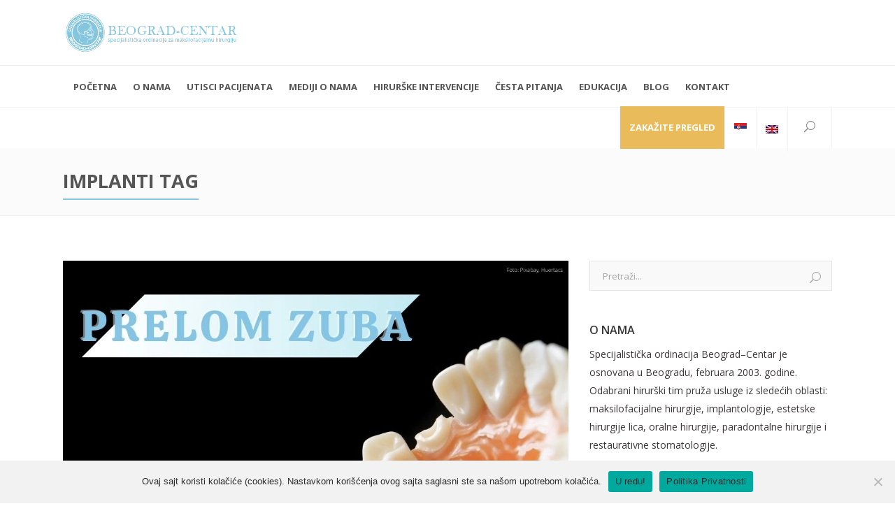

--- FILE ---
content_type: text/html; charset=UTF-8
request_url: https://beograd-centar.rs/tag/implanti/
body_size: 27863
content:
<!DOCTYPE html>
<html lang="sr-RS">
<head>
    <script src="https://www.googleoptimize.com/optimize.js?id=OPT-5JKNK2M"></script>
    <!-- Google Tag Manager -->
<script>(function(w,d,s,l,i){w[l]=w[l]||[];w[l].push({'gtm.start':
new Date().getTime(),event:'gtm.js'});var f=d.getElementsByTagName(s)[0],
j=d.createElement(s),dl=l!='dataLayer'?'&l='+l:'';j.async=true;j.src=
'https://www.googletagmanager.com/gtm.js?id='+i+dl;f.parentNode.insertBefore(j,f);
})(window,document,'script','dataLayer','GTM-N6NH7ZT');</script>
<!-- End Google Tag Manager -->
<meta name="facebook-domain-verification" content="w7sb73d0jcv9v227eb7d9g8stjpl3e" />
    	        <meta charset="UTF-8"/>
        <link rel="pingback" href="https://beograd-centar.rs/xmlrpc.php"/>
                <meta name="viewport" content="width=device-width,initial-scale=1,user-scalable=no">
        
	<script type="application/javascript">var mkdBmiCalculatorAjaxUrl = "https://beograd-centar.rs/wp-admin/admin-ajax.php"</script><script type="application/javascript">var mkdCoreAjaxUrl = "https://beograd-centar.rs/wp-admin/admin-ajax.php"</script><script type="application/javascript">var MikadoAjaxUrl = "https://beograd-centar.rs/wp-admin/admin-ajax.php"</script><meta name='robots' content='index, follow, max-image-preview:large, max-snippet:-1, max-video-preview:-1' />
	<style>img:is([sizes="auto" i], [sizes^="auto," i]) { contain-intrinsic-size: 3000px 1500px }</style>
	
	<!-- This site is optimized with the Yoast SEO Premium plugin v24.8 (Yoast SEO v26.1.1) - https://yoast.com/wordpress/plugins/seo/ -->
	<title>implanti - Beograd Centar</title>
	<link rel="canonical" href="https://beograd-centar.rs/tag/implanti/" />
	<meta property="og:locale" content="sr_RS" />
	<meta property="og:type" content="article" />
	<meta property="og:title" content="implanti Arhive" />
	<meta property="og:url" content="https://beograd-centar.rs/tag/implanti/" />
	<meta property="og:site_name" content="Beograd Centar" />
	<meta name="twitter:card" content="summary_large_image" />
	<!-- / Yoast SEO Premium plugin. -->


<link rel='dns-prefetch' href='//maps.googleapis.com' />
<link rel='dns-prefetch' href='//stats.wp.com' />
<link rel='dns-prefetch' href='//fonts.googleapis.com' />
<link rel="alternate" type="application/rss+xml" title="Beograd Centar &raquo; dovod" href="https://beograd-centar.rs/feed/" />
<link rel="alternate" type="application/rss+xml" title="Beograd Centar &raquo; dovod komentara" href="https://beograd-centar.rs/comments/feed/" />
<link rel="alternate" type="application/rss+xml" title="Beograd Centar &raquo; dovod oznake implanti" href="https://beograd-centar.rs/tag/implanti/feed/" />
<script type="text/javascript">
/* <![CDATA[ */
window._wpemojiSettings = {"baseUrl":"https:\/\/s.w.org\/images\/core\/emoji\/16.0.1\/72x72\/","ext":".png","svgUrl":"https:\/\/s.w.org\/images\/core\/emoji\/16.0.1\/svg\/","svgExt":".svg","source":{"concatemoji":"https:\/\/beograd-centar.rs\/wp-includes\/js\/wp-emoji-release.min.js?ver=6.8.3"}};
/*! This file is auto-generated */
!function(s,n){var o,i,e;function c(e){try{var t={supportTests:e,timestamp:(new Date).valueOf()};sessionStorage.setItem(o,JSON.stringify(t))}catch(e){}}function p(e,t,n){e.clearRect(0,0,e.canvas.width,e.canvas.height),e.fillText(t,0,0);var t=new Uint32Array(e.getImageData(0,0,e.canvas.width,e.canvas.height).data),a=(e.clearRect(0,0,e.canvas.width,e.canvas.height),e.fillText(n,0,0),new Uint32Array(e.getImageData(0,0,e.canvas.width,e.canvas.height).data));return t.every(function(e,t){return e===a[t]})}function u(e,t){e.clearRect(0,0,e.canvas.width,e.canvas.height),e.fillText(t,0,0);for(var n=e.getImageData(16,16,1,1),a=0;a<n.data.length;a++)if(0!==n.data[a])return!1;return!0}function f(e,t,n,a){switch(t){case"flag":return n(e,"\ud83c\udff3\ufe0f\u200d\u26a7\ufe0f","\ud83c\udff3\ufe0f\u200b\u26a7\ufe0f")?!1:!n(e,"\ud83c\udde8\ud83c\uddf6","\ud83c\udde8\u200b\ud83c\uddf6")&&!n(e,"\ud83c\udff4\udb40\udc67\udb40\udc62\udb40\udc65\udb40\udc6e\udb40\udc67\udb40\udc7f","\ud83c\udff4\u200b\udb40\udc67\u200b\udb40\udc62\u200b\udb40\udc65\u200b\udb40\udc6e\u200b\udb40\udc67\u200b\udb40\udc7f");case"emoji":return!a(e,"\ud83e\udedf")}return!1}function g(e,t,n,a){var r="undefined"!=typeof WorkerGlobalScope&&self instanceof WorkerGlobalScope?new OffscreenCanvas(300,150):s.createElement("canvas"),o=r.getContext("2d",{willReadFrequently:!0}),i=(o.textBaseline="top",o.font="600 32px Arial",{});return e.forEach(function(e){i[e]=t(o,e,n,a)}),i}function t(e){var t=s.createElement("script");t.src=e,t.defer=!0,s.head.appendChild(t)}"undefined"!=typeof Promise&&(o="wpEmojiSettingsSupports",i=["flag","emoji"],n.supports={everything:!0,everythingExceptFlag:!0},e=new Promise(function(e){s.addEventListener("DOMContentLoaded",e,{once:!0})}),new Promise(function(t){var n=function(){try{var e=JSON.parse(sessionStorage.getItem(o));if("object"==typeof e&&"number"==typeof e.timestamp&&(new Date).valueOf()<e.timestamp+604800&&"object"==typeof e.supportTests)return e.supportTests}catch(e){}return null}();if(!n){if("undefined"!=typeof Worker&&"undefined"!=typeof OffscreenCanvas&&"undefined"!=typeof URL&&URL.createObjectURL&&"undefined"!=typeof Blob)try{var e="postMessage("+g.toString()+"("+[JSON.stringify(i),f.toString(),p.toString(),u.toString()].join(",")+"));",a=new Blob([e],{type:"text/javascript"}),r=new Worker(URL.createObjectURL(a),{name:"wpTestEmojiSupports"});return void(r.onmessage=function(e){c(n=e.data),r.terminate(),t(n)})}catch(e){}c(n=g(i,f,p,u))}t(n)}).then(function(e){for(var t in e)n.supports[t]=e[t],n.supports.everything=n.supports.everything&&n.supports[t],"flag"!==t&&(n.supports.everythingExceptFlag=n.supports.everythingExceptFlag&&n.supports[t]);n.supports.everythingExceptFlag=n.supports.everythingExceptFlag&&!n.supports.flag,n.DOMReady=!1,n.readyCallback=function(){n.DOMReady=!0}}).then(function(){return e}).then(function(){var e;n.supports.everything||(n.readyCallback(),(e=n.source||{}).concatemoji?t(e.concatemoji):e.wpemoji&&e.twemoji&&(t(e.twemoji),t(e.wpemoji)))}))}((window,document),window._wpemojiSettings);
/* ]]> */
</script>

<link rel='stylesheet' id='sbi_styles-css' href='https://beograd-centar.rs/wp-content/plugins/instagram-feed/css/sbi-styles.min.css?ver=6.9.1' type='text/css' media='all' />
<style id='wp-emoji-styles-inline-css' type='text/css'>

	img.wp-smiley, img.emoji {
		display: inline !important;
		border: none !important;
		box-shadow: none !important;
		height: 1em !important;
		width: 1em !important;
		margin: 0 0.07em !important;
		vertical-align: -0.1em !important;
		background: none !important;
		padding: 0 !important;
	}
</style>
<link rel='stylesheet' id='wp-block-library-css' href='https://beograd-centar.rs/wp-includes/css/dist/block-library/style.min.css?ver=6.8.3' type='text/css' media='all' />
<style id='classic-theme-styles-inline-css' type='text/css'>
/*! This file is auto-generated */
.wp-block-button__link{color:#fff;background-color:#32373c;border-radius:9999px;box-shadow:none;text-decoration:none;padding:calc(.667em + 2px) calc(1.333em + 2px);font-size:1.125em}.wp-block-file__button{background:#32373c;color:#fff;text-decoration:none}
</style>
<link rel='stylesheet' id='mediaelement-css' href='https://beograd-centar.rs/wp-includes/js/mediaelement/mediaelementplayer-legacy.min.css?ver=4.2.17' type='text/css' media='all' />
<link rel='stylesheet' id='wp-mediaelement-css' href='https://beograd-centar.rs/wp-includes/js/mediaelement/wp-mediaelement.min.css?ver=6.8.3' type='text/css' media='all' />
<style id='jetpack-sharing-buttons-style-inline-css' type='text/css'>
.jetpack-sharing-buttons__services-list{display:flex;flex-direction:row;flex-wrap:wrap;gap:0;list-style-type:none;margin:5px;padding:0}.jetpack-sharing-buttons__services-list.has-small-icon-size{font-size:12px}.jetpack-sharing-buttons__services-list.has-normal-icon-size{font-size:16px}.jetpack-sharing-buttons__services-list.has-large-icon-size{font-size:24px}.jetpack-sharing-buttons__services-list.has-huge-icon-size{font-size:36px}@media print{.jetpack-sharing-buttons__services-list{display:none!important}}.editor-styles-wrapper .wp-block-jetpack-sharing-buttons{gap:0;padding-inline-start:0}ul.jetpack-sharing-buttons__services-list.has-background{padding:1.25em 2.375em}
</style>
<style id='global-styles-inline-css' type='text/css'>
:root{--wp--preset--aspect-ratio--square: 1;--wp--preset--aspect-ratio--4-3: 4/3;--wp--preset--aspect-ratio--3-4: 3/4;--wp--preset--aspect-ratio--3-2: 3/2;--wp--preset--aspect-ratio--2-3: 2/3;--wp--preset--aspect-ratio--16-9: 16/9;--wp--preset--aspect-ratio--9-16: 9/16;--wp--preset--color--black: #000000;--wp--preset--color--cyan-bluish-gray: #abb8c3;--wp--preset--color--white: #ffffff;--wp--preset--color--pale-pink: #f78da7;--wp--preset--color--vivid-red: #cf2e2e;--wp--preset--color--luminous-vivid-orange: #ff6900;--wp--preset--color--luminous-vivid-amber: #fcb900;--wp--preset--color--light-green-cyan: #7bdcb5;--wp--preset--color--vivid-green-cyan: #00d084;--wp--preset--color--pale-cyan-blue: #8ed1fc;--wp--preset--color--vivid-cyan-blue: #0693e3;--wp--preset--color--vivid-purple: #9b51e0;--wp--preset--gradient--vivid-cyan-blue-to-vivid-purple: linear-gradient(135deg,rgba(6,147,227,1) 0%,rgb(155,81,224) 100%);--wp--preset--gradient--light-green-cyan-to-vivid-green-cyan: linear-gradient(135deg,rgb(122,220,180) 0%,rgb(0,208,130) 100%);--wp--preset--gradient--luminous-vivid-amber-to-luminous-vivid-orange: linear-gradient(135deg,rgba(252,185,0,1) 0%,rgba(255,105,0,1) 100%);--wp--preset--gradient--luminous-vivid-orange-to-vivid-red: linear-gradient(135deg,rgba(255,105,0,1) 0%,rgb(207,46,46) 100%);--wp--preset--gradient--very-light-gray-to-cyan-bluish-gray: linear-gradient(135deg,rgb(238,238,238) 0%,rgb(169,184,195) 100%);--wp--preset--gradient--cool-to-warm-spectrum: linear-gradient(135deg,rgb(74,234,220) 0%,rgb(151,120,209) 20%,rgb(207,42,186) 40%,rgb(238,44,130) 60%,rgb(251,105,98) 80%,rgb(254,248,76) 100%);--wp--preset--gradient--blush-light-purple: linear-gradient(135deg,rgb(255,206,236) 0%,rgb(152,150,240) 100%);--wp--preset--gradient--blush-bordeaux: linear-gradient(135deg,rgb(254,205,165) 0%,rgb(254,45,45) 50%,rgb(107,0,62) 100%);--wp--preset--gradient--luminous-dusk: linear-gradient(135deg,rgb(255,203,112) 0%,rgb(199,81,192) 50%,rgb(65,88,208) 100%);--wp--preset--gradient--pale-ocean: linear-gradient(135deg,rgb(255,245,203) 0%,rgb(182,227,212) 50%,rgb(51,167,181) 100%);--wp--preset--gradient--electric-grass: linear-gradient(135deg,rgb(202,248,128) 0%,rgb(113,206,126) 100%);--wp--preset--gradient--midnight: linear-gradient(135deg,rgb(2,3,129) 0%,rgb(40,116,252) 100%);--wp--preset--font-size--small: 13px;--wp--preset--font-size--medium: 20px;--wp--preset--font-size--large: 36px;--wp--preset--font-size--x-large: 42px;--wp--preset--spacing--20: 0.44rem;--wp--preset--spacing--30: 0.67rem;--wp--preset--spacing--40: 1rem;--wp--preset--spacing--50: 1.5rem;--wp--preset--spacing--60: 2.25rem;--wp--preset--spacing--70: 3.38rem;--wp--preset--spacing--80: 5.06rem;--wp--preset--shadow--natural: 6px 6px 9px rgba(0, 0, 0, 0.2);--wp--preset--shadow--deep: 12px 12px 50px rgba(0, 0, 0, 0.4);--wp--preset--shadow--sharp: 6px 6px 0px rgba(0, 0, 0, 0.2);--wp--preset--shadow--outlined: 6px 6px 0px -3px rgba(255, 255, 255, 1), 6px 6px rgba(0, 0, 0, 1);--wp--preset--shadow--crisp: 6px 6px 0px rgba(0, 0, 0, 1);}:where(.is-layout-flex){gap: 0.5em;}:where(.is-layout-grid){gap: 0.5em;}body .is-layout-flex{display: flex;}.is-layout-flex{flex-wrap: wrap;align-items: center;}.is-layout-flex > :is(*, div){margin: 0;}body .is-layout-grid{display: grid;}.is-layout-grid > :is(*, div){margin: 0;}:where(.wp-block-columns.is-layout-flex){gap: 2em;}:where(.wp-block-columns.is-layout-grid){gap: 2em;}:where(.wp-block-post-template.is-layout-flex){gap: 1.25em;}:where(.wp-block-post-template.is-layout-grid){gap: 1.25em;}.has-black-color{color: var(--wp--preset--color--black) !important;}.has-cyan-bluish-gray-color{color: var(--wp--preset--color--cyan-bluish-gray) !important;}.has-white-color{color: var(--wp--preset--color--white) !important;}.has-pale-pink-color{color: var(--wp--preset--color--pale-pink) !important;}.has-vivid-red-color{color: var(--wp--preset--color--vivid-red) !important;}.has-luminous-vivid-orange-color{color: var(--wp--preset--color--luminous-vivid-orange) !important;}.has-luminous-vivid-amber-color{color: var(--wp--preset--color--luminous-vivid-amber) !important;}.has-light-green-cyan-color{color: var(--wp--preset--color--light-green-cyan) !important;}.has-vivid-green-cyan-color{color: var(--wp--preset--color--vivid-green-cyan) !important;}.has-pale-cyan-blue-color{color: var(--wp--preset--color--pale-cyan-blue) !important;}.has-vivid-cyan-blue-color{color: var(--wp--preset--color--vivid-cyan-blue) !important;}.has-vivid-purple-color{color: var(--wp--preset--color--vivid-purple) !important;}.has-black-background-color{background-color: var(--wp--preset--color--black) !important;}.has-cyan-bluish-gray-background-color{background-color: var(--wp--preset--color--cyan-bluish-gray) !important;}.has-white-background-color{background-color: var(--wp--preset--color--white) !important;}.has-pale-pink-background-color{background-color: var(--wp--preset--color--pale-pink) !important;}.has-vivid-red-background-color{background-color: var(--wp--preset--color--vivid-red) !important;}.has-luminous-vivid-orange-background-color{background-color: var(--wp--preset--color--luminous-vivid-orange) !important;}.has-luminous-vivid-amber-background-color{background-color: var(--wp--preset--color--luminous-vivid-amber) !important;}.has-light-green-cyan-background-color{background-color: var(--wp--preset--color--light-green-cyan) !important;}.has-vivid-green-cyan-background-color{background-color: var(--wp--preset--color--vivid-green-cyan) !important;}.has-pale-cyan-blue-background-color{background-color: var(--wp--preset--color--pale-cyan-blue) !important;}.has-vivid-cyan-blue-background-color{background-color: var(--wp--preset--color--vivid-cyan-blue) !important;}.has-vivid-purple-background-color{background-color: var(--wp--preset--color--vivid-purple) !important;}.has-black-border-color{border-color: var(--wp--preset--color--black) !important;}.has-cyan-bluish-gray-border-color{border-color: var(--wp--preset--color--cyan-bluish-gray) !important;}.has-white-border-color{border-color: var(--wp--preset--color--white) !important;}.has-pale-pink-border-color{border-color: var(--wp--preset--color--pale-pink) !important;}.has-vivid-red-border-color{border-color: var(--wp--preset--color--vivid-red) !important;}.has-luminous-vivid-orange-border-color{border-color: var(--wp--preset--color--luminous-vivid-orange) !important;}.has-luminous-vivid-amber-border-color{border-color: var(--wp--preset--color--luminous-vivid-amber) !important;}.has-light-green-cyan-border-color{border-color: var(--wp--preset--color--light-green-cyan) !important;}.has-vivid-green-cyan-border-color{border-color: var(--wp--preset--color--vivid-green-cyan) !important;}.has-pale-cyan-blue-border-color{border-color: var(--wp--preset--color--pale-cyan-blue) !important;}.has-vivid-cyan-blue-border-color{border-color: var(--wp--preset--color--vivid-cyan-blue) !important;}.has-vivid-purple-border-color{border-color: var(--wp--preset--color--vivid-purple) !important;}.has-vivid-cyan-blue-to-vivid-purple-gradient-background{background: var(--wp--preset--gradient--vivid-cyan-blue-to-vivid-purple) !important;}.has-light-green-cyan-to-vivid-green-cyan-gradient-background{background: var(--wp--preset--gradient--light-green-cyan-to-vivid-green-cyan) !important;}.has-luminous-vivid-amber-to-luminous-vivid-orange-gradient-background{background: var(--wp--preset--gradient--luminous-vivid-amber-to-luminous-vivid-orange) !important;}.has-luminous-vivid-orange-to-vivid-red-gradient-background{background: var(--wp--preset--gradient--luminous-vivid-orange-to-vivid-red) !important;}.has-very-light-gray-to-cyan-bluish-gray-gradient-background{background: var(--wp--preset--gradient--very-light-gray-to-cyan-bluish-gray) !important;}.has-cool-to-warm-spectrum-gradient-background{background: var(--wp--preset--gradient--cool-to-warm-spectrum) !important;}.has-blush-light-purple-gradient-background{background: var(--wp--preset--gradient--blush-light-purple) !important;}.has-blush-bordeaux-gradient-background{background: var(--wp--preset--gradient--blush-bordeaux) !important;}.has-luminous-dusk-gradient-background{background: var(--wp--preset--gradient--luminous-dusk) !important;}.has-pale-ocean-gradient-background{background: var(--wp--preset--gradient--pale-ocean) !important;}.has-electric-grass-gradient-background{background: var(--wp--preset--gradient--electric-grass) !important;}.has-midnight-gradient-background{background: var(--wp--preset--gradient--midnight) !important;}.has-small-font-size{font-size: var(--wp--preset--font-size--small) !important;}.has-medium-font-size{font-size: var(--wp--preset--font-size--medium) !important;}.has-large-font-size{font-size: var(--wp--preset--font-size--large) !important;}.has-x-large-font-size{font-size: var(--wp--preset--font-size--x-large) !important;}
:where(.wp-block-post-template.is-layout-flex){gap: 1.25em;}:where(.wp-block-post-template.is-layout-grid){gap: 1.25em;}
:where(.wp-block-columns.is-layout-flex){gap: 2em;}:where(.wp-block-columns.is-layout-grid){gap: 2em;}
:root :where(.wp-block-pullquote){font-size: 1.5em;line-height: 1.6;}
</style>
<link rel='stylesheet' id='contact-form-7-css' href='https://beograd-centar.rs/wp-content/plugins/contact-form-7/includes/css/styles.css?ver=6.1.2' type='text/css' media='all' />
<link rel='stylesheet' id='cookie-notice-front-css' href='https://beograd-centar.rs/wp-content/plugins/cookie-notice/css/front.min.css?ver=2.5.7' type='text/css' media='all' />
<link rel='stylesheet' id='mc4wp-form-themes-css' href='https://beograd-centar.rs/wp-content/plugins/mailchimp-for-wp/assets/css/form-themes.css?ver=4.10.7' type='text/css' media='all' />
<link rel='stylesheet' id='medigroup-mikado-default-style-css' href='https://beograd-centar.rs/wp-content/themes/medigroup/style.css?ver=6.8.3' type='text/css' media='all' />
<link rel='stylesheet' id='medigroup-mikado-modules-plugins-css' href='https://beograd-centar.rs/wp-content/themes/medigroup/assets/css/plugins.min.css?ver=6.8.3' type='text/css' media='all' />
<link rel='stylesheet' id='medigroup-mikado-modules-css' href='https://beograd-centar.rs/wp-content/themes/medigroup/assets/css/modules.min.css?ver=6.8.3' type='text/css' media='all' />
<style id='medigroup-mikado-modules-inline-css' type='text/css'>
@import url("https://fonts.googleapis.com/css2?family=Poppins&display=swap");

* {
  margin: 0;
  padding: 0;
  box-sizing: border-box;
}

*:focus,
*:active {
  outline: none !important;
  -webkit-tap-highlight-color: transparent;
}
.mkd-header-type1 .mkd-logo-area .mkd-right-from-logo-widget {
    display: table;
    float: left;
    padding: 0 15px;
    position: relative;
    vertical-align: middle;
    height: 100%;
}
.mkd-title-subtitle-holder-inner h1 span {
    color: #555;
}
.mkd-drop-down .narrow .second .inner ul li:hover ul {
    display: block !important;
    visibility: visible;
    position: absolute;
    overflow: visible;
}
.socila-icons img {
    width: 16px;
    float: left;
    margin: 2px;
}
.wrapper .icon {
    position: relative;
    border-radius: 50%;
    margin: 5px;
    width: 31px;
    height: 31px;
    line-height: 27px;
    font-size: 20px;
    display: inline-block;
    align-items: center;
    box-shadow: 0 10px 10px rgb(0 0 0 / 10%);
    cursor: pointer;
    transition: all 0.2s cubic-bezier(0.68, -0.55, 0.265, 1.55);
    color: #333;
    text-decoration: none;
}

.wrapper .tooltip {
  position: absolute;
  top: 0;
  line-height: 1.5;
  font-size: 14px;
  background-color: #ffffff;
  color: #ffffff;
  padding: 5px 8px;
  border-radius: 5px;
  box-shadow: 0 10px 10px rgba(0, 0, 0, 0.1);
  opacity: 0;
  pointer-events: none;
  transition: all 0.3s cubic-bezier(0.68, -0.55, 0.265, 1.55);
}

.wrapper .tooltip::before {
  position: absolute;
  content: "";
  height: 8px;
  width: 8px;
  background-color: #ffffff;
  bottom: -3px;
  left: 50%;
  transform: translate(-50%) rotate(45deg);
  transition: all 0.3s cubic-bezier(0.68, -0.55, 0.265, 1.55);
}

.wrapper .icon:hover .tooltip {
  top: -45px;
  opacity: 1;
  visibility: visible;
  pointer-events: auto;
}

.wrapper .icon:hover span,
.wrapper .icon:hover .tooltip {
  text-shadow: 0px -1px 0px rgba(0, 0, 0, 0.1);
}

.wrapper .facebook:hover,
.wrapper .facebook:hover .tooltip,
.wrapper .facebook:hover .tooltip::before {
  background-color: #3b5999;
  color: #ffffff;
}

.wrapper .twitter:hover,
.wrapper .twitter:hover .tooltip,
.wrapper .twitter:hover .tooltip::before {
  background-color: #46c1f6;
  color: #ffffff;
}

.wrapper .instagram:hover,
.wrapper .instagram:hover .tooltip,
.wrapper .instagram:hover .tooltip::before {
  background-color: #e1306c;
  color: #ffffff;
}

.wrapper .github:hover,
.wrapper .github:hover .tooltip,
.wrapper .github:hover .tooltip::before {
  background-color: #333333;
  color: #ffffff;
}

.wrapper .youtube:hover,
.wrapper .youtube:hover .tooltip,
.wrapper .youtube:hover .tooltip::before {
  background-color: #de463b;
  color: #ffffff;
}
.mkd-icon-list-item {
    width: 100%;
    position: relative;
    margin-bottom: 0px;
}
.widget_mkd_booking_form_widget .mkd-booking-form.mkd-bf-layout-horizontal .mkd-bf-form-fields {
    float: left;
    width: 100% !important;
}
span.email-adress {
    font-size: 18px;
    color: #fff;
font-weight: 500;
}
span.phone-number {
    font-size: 18px;
    color: #fff;
font-weight: 500;
}
.zakazivanje-termina {
    text-align: center;
}
.mkd-page-footer a.mkd-btn.mkd-btn-medium.mkd-btn-solid.mkd-btn-hover-outline {
    background: #eabb5b;
    border-color: #eabb5b;
}.mkd-container.newsletter .mc4wp-form-theme input{
    display: inline-block !important;
}
.mkd-container.newsletter {
    margin-bottom: 0px !important;
    padding-top: 30px !important;
    padding-bottom: 30px !important;
    background-color: #f3f2ee !important;
    text-align: center;
}
body {
       color: #333 !important;
}
.mkd-icon-list-item .mkd-icon-list-icon-holder{color:#333;font-size:20px;}
.mkd-icon-list-item .mkd-icon-list-text {
    display: table-cell;
    vertical-align: middle;
    position: relative;
    padding-left: 10px;
    color: #333;
    font-weight: 500;
    text-transform: none;
}
 .widget_mkd_booking_form_widget, .mkd-booking-form{background-color: #eabb5b !important;}
.mkd-main-menu>ul>li>a span.item_inner {
    display: inline-block;
    padding: 0 12px 0 12px;
    border-width: 0;
    position: relative;
    border-color: transparent;
    background-color: transparent;
    -webkit-transition: text-decoration .2s ease-out,border-color .2s ease-out,background-color .2s ease-out;
    transition: text-decoration .2s ease-out,border-color .2s ease-out,background-color .2s ease-out;
}
.widget_mkd_booking_form_widget .mkd-booking-form.mkd-bf-layout-horizontal {
    padding: 0 0px;
}
.mkd-heartbeat-spinner:after, .mkd-heartbeat-spinner:before, .mkd-st-loader .pulse, .mkd-st-loader .double_pulse .double-bounce1, .mkd-st-loader .double_pulse .double-bounce2, .mkd-st-loader .cube, .mkd-st-loader .rotating_cubes .cube1, .mkd-st-loader .rotating_cubes .cube2, .mkd-st-loader .stripes>div, .mkd-st-loader .wave>div, .mkd-st-loader .two_rotating_circles .dot1, .mkd-st-loader .two_rotating_circles .dot2, .mkd-st-loader .five_rotating_circles .container1>div, .mkd-st-loader .five_rotating_circles .container2>div, .mkd-st-loader .five_rotating_circles .container3>div, .mkd-st-loader .atom .ball-1:before, .mkd-st-loader .atom .ball-2:before, .mkd-st-loader .atom .ball-3:before, .mkd-st-loader .atom .ball-4:before, .mkd-st-loader .clock .ball:before, .mkd-st-loader .mitosis .ball, .mkd-st-loader .lines .line1, .mkd-st-loader .lines .line2, .mkd-st-loader .lines .line3, .mkd-st-loader .lines .line4, .mkd-st-loader .fussion .ball, .mkd-st-loader .fussion .ball-1, .mkd-st-loader .fussion .ball-2, .mkd-st-loader .fussion .ball-3, .mkd-st-loader .fussion .ball-4, .mkd-st-loader .wave_circles .ball, .mkd-st-loader .pulse_circles .ball, .mkd-carousel-pagination .owl-page.active span, .mkd-drop-down .narrow .second li:not(.mkd-menu-item-with-icon)>a:before, .mkd-header-vertical .mkd-vertical-dropdown-float .menu-item .second .inner ul li a:before, .mkd-header-vertical .mkd-vertical-menu>ul>li>a:before, .mkd-header-vertical .mkd-vertical-menu>ul>li>a:after, .mkd-side-menu .widget .searchform input[type=submit], .mkd-side-menu-slide-from-right .mkd-side-menu .widget .searchform input[type=submit], .mkd-fullscreen-menu-opener:hover .mkd-line, .mkd-fullscreen-menu-opener.opened:hover .mkd-line:after, .mkd-fullscreen-menu-opener.opened:hover .mkd-line:before, .mkd-team .mkd-team-social-holder:before, .wpb_widgetised_column .widget.woocommerce.widget_price_filter .price_slider_wrapper .ui-widget-content .ui-slider-handle, .wpb_widgetised_column .widget.woocommerce.widget_price_filter .price_slider_wrapper .ui-widget-content .ui-slider-range, .mkd-icon-shortcode.circle, .mkd-icon-shortcode.square, .mkd-progress-bar .mkd-progress-content-outer .mkd-progress-content, .mkd-blog-slider-holder .mkd-bs-item-date, .mkd-working-hours-holder, .mkd-price-table .mkd-price-table-inner .mkd-pt-label-holder .mkd-pt-label-inner, .mkd-price-table.mkd-pt-active .mkd-price-table-inner, .mkd-pie-chart-doughnut-holder .mkd-pie-legend ul li .mkd-pie-color-holder, .mkd-pie-chart-pie-holder .mkd-pie-legend ul li .mkd-pie-color-holder, .mkd-accordion-holder.mkd-boxed .mkd-title-holder.ui-state-active, .mkd-accordion-holder.mkd-boxed .mkd-title-holder.ui-state-hover, .mkd-blog-list-holder.mkd-grid-type-2 .mkd-item-date, .mkd-blog-list-holder.mkd-masonry .mkd-item-date, .mkd-btn.mkd-btn-solid, .post-password-form input[type=submit], input.wpcf7-form-control.wpcf7-submit, .mkd-btn.mkd-btn-hover-solid .mkd-btn-helper, .post-password-form input.mkd-btn-hover-solid[type=submit] .mkd-btn-helper, input.mkd-btn-hover-solid.wpcf7-form-control.wpcf7-submit .mkd-btn-helper, .mkd-dropcaps.mkd-circle, .mkd-dropcaps.mkd-square, .mkd-comparision-pricing-tables-holder .mkd-cpt-table .mkd-cpt-table-btn a, .mkd-comparision-pricing-tables-holder .mkd-cpt-table.mkd-cpt-featured .mkd-cpt-table-border-top, .mkd-booking-form, .widget_mkd_booking_form_widget, .widget_mkd_booking_form_widget .mkd-booking-form.mkd-bf-layout-horizontal .mkd-booking-form-inner.mkd-bf-bgnd-op-100, .widget_mkd_call_to_action_button .mkd-call-to-action-button, .mkd-blog-holder.mkd-blog-type-masonry .format-quote .mkd-post-content, .mkd-blog-holder.mkd-blog-type-masonry .format-link .mkd-post-content, .mkd-blog-holder article .mkd-post-info .mkd-post-info-date, .mkd-blog-holder.mkd-blog-single.mkd-blog-standard article.format-quote .mkd-post-content .mkd-post-text, .single .mkd-single-tags-holder .mkd-tags a, .mejs-controls .mejs-horizontal-volume-slider .mejs-horizontal-volume-current, .woocommerce-page .mkd-content a.added_to_cart, .woocommerce-page .mkd-content a.button, .woocommerce-page .mkd-content button[type=submit], .woocommerce-page .mkd-content input[type=submit], div.woocommerce a.added_to_cart, div.woocommerce a.button, div.woocommerce button[type=submit], div.woocommerce input[type=submit], .woocommerce-page .mkd-content a.added_to_cart:hover, .woocommerce-page .mkd-content a.button:hover, .woocommerce-page .mkd-content button[type=submit]:hover, .woocommerce-page .mkd-content input[type=submit]:hover, div.woocommerce a.added_to_cart:hover, div.woocommerce a.button:hover, div.woocommerce button[type=submit]:hover, div.woocommerce input[type=submit]:hover, .woocommerce .mkd-on-sale, ul.products>.product .mkd-pl-inner .mkd-pl-text>a, ul.products>.product .mkd-pl-inner .mkd-pl-text .added_to_cart, .mkd-sidebar .widget.woocommerce.widget_price_filter .price_slider_wrapper .ui-widget-content .ui-slider-handle, .mkd-sidebar .widget.woocommerce.widget_price_filter .price_slider_wrapper .ui-widget-content .ui-slider-range, .mkd-shopping-cart-dropdown .mkd-cart-bottom .mkd-view-cart, .mkd-portfolio-list-holder-outer.mkd-portfolio-gallery-hover article .mkd-ptf-item-text-overlay, .mkd-landing-gallery .mkd-landing-gallery-hover, .widget_mkd_booking_form_widget .mkd-booking-form.mkd-bf-layout-horizontal .mkd-booking-form-inner.mkd-bf-bgnd-op-95, .widget_mkd_booking_form_widget .mkd-booking-form.mkd-bf-layout-horizontal .mkd-booking-form-inner.mkd-bf-bgnd-op-90, .widget_mkd_booking_form_widget .mkd-booking-form.mkd-bf-layout-horizontal .mkd-booking-form-inner.mkd-bf-bgnd-op-85, .widget_mkd_booking_form_widget .mkd-booking-form.mkd-bf-layout-horizontal .mkd-booking-form-inner.mkd-bf-bgnd-op-80, .widget_mkd_booking_form_widget .mkd-booking-form.mkd-bf-layout-horizontal .mkd-booking-form-inner.mkd-bf-bgnd-op-75, .widget_mkd_booking_form_widget .mkd-booking-form.mkd-bf-layout-horizontal .mkd-booking-form-inner.mkd-bf-bgnd-op-70, .widget_mkd_booking_form_widget .mkd-booking-form.mkd-bf-layout-horizontal .mkd-booking-form-inner.mkd-bf-bgnd-op-65, .widget_mkd_booking_form_widget .mkd-booking-form.mkd-bf-layout-horizontal .mkd-booking-form-inner.mkd-bf-bgnd-op-60, .widget_mkd_booking_form_widget .mkd-booking-form.mkd-bf-layout-horizontal .mkd-booking-form-inner.mkd-bf-bgnd-op-55, .widget_mkd_booking_form_widget .mkd-booking-form.mkd-bf-layout-horizontal .mkd-booking-form-inner.mkd-bf-bgnd-op-50, .widget_mkd_booking_form_widget .mkd-booking-form.mkd-bf-layout-horizontal .mkd-booking-form-inner.mkd-bf-bgnd-op-45, .widget_mkd_booking_form_widget .mkd-booking-form.mkd-bf-layout-horizontal .mkd-booking-form-inner.mkd-bf-bgnd-op-40, .widget_mkd_booking_form_widget .mkd-booking-form.mkd-bf-layout-horizontal .mkd-booking-form-inner.mkd-bf-bgnd-op-35, .widget_mkd_booking_form_widget .mkd-booking-form.mkd-bf-layout-horizontal .mkd-booking-form-inner.mkd-bf-bgnd-op-30, .widget_mkd_booking_form_widget .mkd-booking-form.mkd-bf-layout-horizontal .mkd-booking-form-inner.mkd-bf-bgnd-op-25, .widget_mkd_booking_form_widget .mkd-booking-form.mkd-bf-layout-horizontal .mkd-booking-form-inner.mkd-bf-bgnd-o0-20, .widget_mkd_booking_form_widget .mkd-booking-form.mkd-bf-layout-horizontal .mkd-booking-form-inner.mkd-bf-bgnd-op-15, .widget_mkd_booking_form_widget .mkd-booking-form.mkd-bf-layout-horizontal .mkd-booking-form-inner.mkd-bf-bgnd-op-10, .widget_mkd_booking_form_widget .mkd-booking-form.mkd-bf-layout-horizontal .mkd-booking-form-inner.mkd-bf-bgnd-op-5, .widget_mkd_booking_form_widget .mkd-booking-form.mkd-bf-layout-horizontal .mkd-booking-form-inner.mkd-bf-bgnd-op-0 { background-color: #eabb5b;
}

.mkd-header-type1 .mkd-page-header .mkd-menu-area {
    border-bottom: 1px solid rgba(243, 243, 243, 1);
}
.mkd-extra-wh .mkd-working-hours-holder .mkd-wh-text-holder {
	margin-bottom: 23px;
}

.mkd-extra-wh .mkd-working-hours-holder .mkd-wh-item {
    padding: 17px 2px;
}

.mkd-extra-wh .mkd-working-hours-holder .mkd-wh-item:last-child {
	padding-bottom: 10px; 
}

body:not(.page-id-3285) .mkd-smooth-transition-loader {
        display:none;
}

.page-id-1740 .mkd-content {
       background-color: #f7f7f7;
}

.page-id-1740 .mkd-title {
       z-index: 0;
       background-color: transparent;
}

.page-id-1740 .mkd-timetable-row .wpb_wrapper {
       position: relative;
}

.page-id-1740 .mkd-timetable-row .events_categories_filter {
       position: absolute;
       top: -116px;
       right: 0;
}

.body {
color: #585858;
}
.vc_general.vc_btn3:hover {
  background-color: #2fa1ee;
}

.vc_btn3.vc_btn3-color-grey.vc_btn3-style-modern {
  background-color: #84c6e0;
  color: white;
}
.mkd-booking-form.light {
    background-color: #103d80;
    -moz-appearance: none;
    appearance: none;
}
.mkd-blog-slider-holder .mkd-author-desc .mkd-author-name-holder {
  display: none;
}

.mkd-blog-slider-holder .mkd-author-desc .mkd-author-image img {
  display: none;
}

.wpb_widgetised_column.wpb_content_element {
  background-color: #7fcde0;
}

.textwidget {
  color: #3d3737;
}

/*span {
  color: #474343;
}*/

.owl-wrapper-outer.autoHeight {
    text-align: center;
}
    .button3 {
      text-align: center;
    }
span.mkd-cpt-table-period {
    width: 100%;
    display: block;
}
.mkd-cpt-table-period {
    font-size: 9px!important;
    color: #868686;
    font-weight: 600;
}
footer.mkd-page-footer span {
    color: #fff!important;
}
.fbvideo {
    margin-bottom: -188px;
}
.mkd-logo-wrapper a {
    height: 78px!important;
}
.select2-results {
    display: flex;
    flex-direction: column-reverse;
}
#select2-results-2 {
    display: block;
}
@media only screen 
  and (max-device-width: 768px) {
  span.ba-before {
    display: none;
}
span.ba-title {
    display: none !IMPORTANT;
}
span.ba-after {
    display: none;
}
rs-arrow.tp-leftarrow.tparrows.hesperiden.noSwipe {
    display: none !important;
}
    rs-arrow.tp-rightarrow.tparrows.hesperiden.noSwipe {
    display: none !important;
    }}
@media only screen 
  and (min-device-width: 1200px) 
  and (max-device-width: 1600px) {
    
    .mkd-main-menu>ul>li>a span.item_inner {
      padding: 0 9px 0 14px;
    }
.mkd-sticky-right-widget-area {
    display: none!important;
}
    .mkd-logo-wrapper a {
    height: 55px;
}
    .mkd-header-type1 .mkd-logo-area .mkd-right-from-logo-widget {
    padding: 0 9px;
    }
    .mkd-logo-wrapper a {
    height: 60px!important;
}
.mkd-heartbeat-spinner:after, .mkd-heartbeat-spinner:before, .mkd-st-loader .pulse, .mkd-st-loader .double_pulse .double-bounce1, .mkd-st-loader .double_pulse .double-bounce2, .mkd-st-loader .cube, .mkd-st-loader .rotating_cubes .cube1, .mkd-st-loader .rotating_cubes .cube2, .mkd-st-loader .stripes>div, .mkd-st-loader .wave>div, .mkd-st-loader .two_rotating_circles .dot1, .mkd-st-loader .two_rotating_circles .dot2, .mkd-st-loader .five_rotating_circles .container1>div, .mkd-st-loader .five_rotating_circles .container2>div, .mkd-st-loader .five_rotating_circles .container3>div, .mkd-st-loader .atom .ball-1:before, .mkd-st-loader .atom .ball-2:before, .mkd-st-loader .atom .ball-3:before, .mkd-st-loader .atom .ball-4:before, .mkd-st-loader .clock .ball:before, .mkd-st-loader .mitosis .ball, .mkd-st-loader .lines .line1, .mkd-st-loader .lines .line2, .mkd-st-loader .lines .line3, .mkd-st-loader .lines .line4, .mkd-st-loader .fussion .ball, .mkd-st-loader .fussion .ball-1, .mkd-st-loader .fussion .ball-2, .mkd-st-loader .fussion .ball-3, .mkd-st-loader .fussion .ball-4, .mkd-st-loader .wave_circles .ball, .mkd-st-loader .pulse_circles .ball, .mkd-carousel-pagination .owl-page.active span, .mkd-drop-down .narrow .second li:not(.mkd-menu-item-with-icon)>a:before, .mkd-header-vertical .mkd-vertical-dropdown-float .menu-item .second .inner ul li a:before, .mkd-header-vertical .mkd-vertical-menu>ul>li>a:before, .mkd-header-vertical .mkd-vertical-menu>ul>li>a:after, .mkd-side-menu .widget .searchform input[type=submit], .mkd-side-menu-slide-from-right .mkd-side-menu .widget .searchform input[type=submit], .mkd-fullscreen-menu-opener:hover .mkd-line, .mkd-fullscreen-menu-opener.opened:hover .mkd-line:after, .mkd-fullscreen-menu-opener.opened:hover .mkd-line:before, .mkd-team .mkd-team-social-holder:before, .wpb_widgetised_column .widget.woocommerce.widget_price_filter .price_slider_wrapper .ui-widget-content .ui-slider-handle, .wpb_widgetised_column .widget.woocommerce.widget_price_filter .price_slider_wrapper .ui-widget-content .ui-slider-range, .mkd-icon-shortcode.circle, .mkd-icon-shortcode.square, .mkd-progress-bar .mkd-progress-content-outer .mkd-progress-content, .mkd-blog-slider-holder .mkd-bs-item-date, .mkd-working-hours-holder, .mkd-price-table .mkd-price-table-inner .mkd-pt-label-holder .mkd-pt-label-inner, .mkd-price-table.mkd-pt-active .mkd-price-table-inner, .mkd-pie-chart-doughnut-holder .mkd-pie-legend ul li .mkd-pie-color-holder, .mkd-pie-chart-pie-holder .mkd-pie-legend ul li .mkd-pie-color-holder, .mkd-accordion-holder.mkd-boxed .mkd-title-holder.ui-state-active, .mkd-accordion-holder.mkd-boxed .mkd-title-holder.ui-state-hover, .mkd-blog-list-holder.mkd-grid-type-2 .mkd-item-date, .mkd-blog-list-holder.mkd-masonry .mkd-item-date, .mkd-btn.mkd-btn-solid, .post-password-form input[type=submit], input.wpcf7-form-control.wpcf7-submit, .mkd-btn.mkd-btn-hover-solid .mkd-btn-helper, .post-password-form input.mkd-btn-hover-solid[type=submit] .mkd-btn-helper, input.mkd-btn-hover-solid.wpcf7-form-control.wpcf7-submit .mkd-btn-helper, .mkd-dropcaps.mkd-circle, .mkd-dropcaps.mkd-square, .mkd-comparision-pricing-tables-holder .mkd-cpt-table .mkd-cpt-table-btn a, .mkd-comparision-pricing-tables-holder .mkd-cpt-table.mkd-cpt-featured .mkd-cpt-table-border-top, .mkd-booking-form, .widget_mkd_booking_form_widget, .widget_mkd_booking_form_widget .mkd-booking-form.mkd-bf-layout-horizontal .mkd-booking-form-inner.mkd-bf-bgnd-op-100, .widget_mkd_call_to_action_button .mkd-call-to-action-button, .mkd-blog-holder.mkd-blog-type-masonry .format-quote .mkd-post-content, .mkd-blog-holder.mkd-blog-type-masonry .format-link .mkd-post-content, .mkd-blog-holder article .mkd-post-info .mkd-post-info-date, .mkd-blog-holder.mkd-blog-single.mkd-blog-standard article.format-quote .mkd-post-content .mkd-post-text, .single .mkd-single-tags-holder .mkd-tags a, .mejs-controls .mejs-horizontal-volume-slider .mejs-horizontal-volume-current, .woocommerce-page .mkd-content a.added_to_cart, .woocommerce-page .mkd-content a.button, .woocommerce-page .mkd-content button[type=submit], .woocommerce-page .mkd-content input[type=submit], div.woocommerce a.added_to_cart, div.woocommerce a.button, div.woocommerce button[type=submit], div.woocommerce input[type=submit], .woocommerce-page .mkd-content a.added_to_cart:hover, .woocommerce-page .mkd-content a.button:hover, .woocommerce-page .mkd-content button[type=submit]:hover, .woocommerce-page .mkd-content input[type=submit]:hover, div.woocommerce a.added_to_cart:hover, div.woocommerce a.button:hover, div.woocommerce button[type=submit]:hover, div.woocommerce input[type=submit]:hover, .woocommerce .mkd-on-sale, ul.products>.product .mkd-pl-inner .mkd-pl-text>a, ul.products>.product .mkd-pl-inner .mkd-pl-text .added_to_cart, .mkd-sidebar .widget.woocommerce.widget_price_filter .price_slider_wrapper .ui-widget-content .ui-slider-handle, .mkd-sidebar .widget.woocommerce.widget_price_filter .price_slider_wrapper .ui-widget-content .ui-slider-range, .mkd-shopping-cart-dropdown .mkd-cart-bottom .mkd-view-cart, .mkd-portfolio-list-holder-outer.mkd-portfolio-gallery-hover article .mkd-ptf-item-text-overlay, .mkd-landing-gallery .mkd-landing-gallery-hover, .widget_mkd_booking_form_widget .mkd-booking-form.mkd-bf-layout-horizontal .mkd-booking-form-inner.mkd-bf-bgnd-op-95, .widget_mkd_booking_form_widget .mkd-booking-form.mkd-bf-layout-horizontal .mkd-booking-form-inner.mkd-bf-bgnd-op-90, .widget_mkd_booking_form_widget .mkd-booking-form.mkd-bf-layout-horizontal .mkd-booking-form-inner.mkd-bf-bgnd-op-85, .widget_mkd_booking_form_widget .mkd-booking-form.mkd-bf-layout-horizontal .mkd-booking-form-inner.mkd-bf-bgnd-op-80, .widget_mkd_booking_form_widget .mkd-booking-form.mkd-bf-layout-horizontal .mkd-booking-form-inner.mkd-bf-bgnd-op-75, .widget_mkd_booking_form_widget .mkd-booking-form.mkd-bf-layout-horizontal .mkd-booking-form-inner.mkd-bf-bgnd-op-70, .widget_mkd_booking_form_widget .mkd-booking-form.mkd-bf-layout-horizontal .mkd-booking-form-inner.mkd-bf-bgnd-op-65, .widget_mkd_booking_form_widget .mkd-booking-form.mkd-bf-layout-horizontal .mkd-booking-form-inner.mkd-bf-bgnd-op-60, .widget_mkd_booking_form_widget .mkd-booking-form.mkd-bf-layout-horizontal .mkd-booking-form-inner.mkd-bf-bgnd-op-55, .widget_mkd_booking_form_widget .mkd-booking-form.mkd-bf-layout-horizontal .mkd-booking-form-inner.mkd-bf-bgnd-op-50, .widget_mkd_booking_form_widget .mkd-booking-form.mkd-bf-layout-horizontal .mkd-booking-form-inner.mkd-bf-bgnd-op-45, .widget_mkd_booking_form_widget .mkd-booking-form.mkd-bf-layout-horizontal .mkd-booking-form-inner.mkd-bf-bgnd-op-40, .widget_mkd_booking_form_widget .mkd-booking-form.mkd-bf-layout-horizontal .mkd-booking-form-inner.mkd-bf-bgnd-op-35, .widget_mkd_booking_form_widget .mkd-booking-form.mkd-bf-layout-horizontal .mkd-booking-form-inner.mkd-bf-bgnd-op-30, .widget_mkd_booking_form_widget .mkd-booking-form.mkd-bf-layout-horizontal .mkd-booking-form-inner.mkd-bf-bgnd-op-25, .widget_mkd_booking_form_widget .mkd-booking-form.mkd-bf-layout-horizontal .mkd-booking-form-inner.mkd-bf-bgnd-o0-20, .widget_mkd_booking_form_widget .mkd-booking-form.mkd-bf-layout-horizontal .mkd-booking-form-inner.mkd-bf-bgnd-op-15, .widget_mkd_booking_form_widget .mkd-booking-form.mkd-bf-layout-horizontal .mkd-booking-form-inner.mkd-bf-bgnd-op-10, .widget_mkd_booking_form_widget .mkd-booking-form.mkd-bf-layout-horizontal .mkd-booking-form-inner.mkd-bf-bgnd-op-5, .widget_mkd_booking_form_widget .mkd-booking-form.mkd-bf-layout-horizontal .mkd-booking-form-inner.mkd-bf-bgnd-op-0 { background-color: #eabb5b;
}
}
</style>
<link rel='stylesheet' id='medigroup-mikado-font_awesome-css' href='https://beograd-centar.rs/wp-content/themes/medigroup/assets/css/font-awesome/css/font-awesome.min.css?ver=6.8.3' type='text/css' media='all' />
<link rel='stylesheet' id='medigroup-mikado-font_elegant-css' href='https://beograd-centar.rs/wp-content/themes/medigroup/assets/css/elegant-icons/style.min.css?ver=6.8.3' type='text/css' media='all' />
<link rel='stylesheet' id='medigroup-mikado-ion_icons-css' href='https://beograd-centar.rs/wp-content/themes/medigroup/assets/css/ion-icons/css/ionicons.min.css?ver=6.8.3' type='text/css' media='all' />
<link rel='stylesheet' id='medigroup-mikado-linea_icons-css' href='https://beograd-centar.rs/wp-content/themes/medigroup/assets/css/linea-icons/style.css?ver=6.8.3' type='text/css' media='all' />
<link rel='stylesheet' id='medigroup-mikado-linear_icons-css' href='https://beograd-centar.rs/wp-content/themes/medigroup/assets/css/linear-icons/style.css?ver=6.8.3' type='text/css' media='all' />
<link rel='stylesheet' id='medigroup-mikado-simple_line_icons-css' href='https://beograd-centar.rs/wp-content/themes/medigroup/assets/css/simple-line-icons/simple-line-icons.css?ver=6.8.3' type='text/css' media='all' />
<link rel='stylesheet' id='medigroup-mikado-dripicons-css' href='https://beograd-centar.rs/wp-content/themes/medigroup/assets/css/dripicons/dripicons.css?ver=6.8.3' type='text/css' media='all' />
<link rel='stylesheet' id='medigroup-mikado-blog-css' href='https://beograd-centar.rs/wp-content/themes/medigroup/assets/css/blog.min.css?ver=6.8.3' type='text/css' media='all' />
<link rel='stylesheet' id='medigroup-mikado-modules_responsive-css' href='https://beograd-centar.rs/wp-content/themes/medigroup/assets/css/modules-responsive.min.css?ver=6.8.3' type='text/css' media='all' />
<link rel='stylesheet' id='medigroup-mikado-blog-responsive-css' href='https://beograd-centar.rs/wp-content/themes/medigroup/assets/css/blog-responsive.min.css?ver=6.8.3' type='text/css' media='all' />
<link rel='stylesheet' id='medigroup-mikado-style-dynamic-responsive-css' href='https://beograd-centar.rs/wp-content/themes/medigroup/assets/css/style_dynamic_responsive.css?ver=1649149735' type='text/css' media='all' />
<link rel='stylesheet' id='medigroup-mikado-style-dynamic-css' href='https://beograd-centar.rs/wp-content/themes/medigroup/assets/css/style_dynamic.css?ver=1649149735' type='text/css' media='all' />
<style id='medigroup-mikado-style-dynamic-inline-css' type='text/css'>
       
</style>
<link rel='stylesheet' id='js_composer_front-css' href='https://beograd-centar.rs/wp-content/plugins/js_composer/assets/css/js_composer.min.css?ver=8.3.1' type='text/css' media='all' />
<link rel='stylesheet' id='medigroup-mikado-google-fonts-css' href='https://fonts.googleapis.com/css?family=Open+Sans%3A100%2C300%2C400%2C500%2C600%2C700&#038;subset=latin-ext&#038;ver=1.0.0' type='text/css' media='all' />
<link rel='stylesheet' id='heateor_sss_frontend_css-css' href='https://beograd-centar.rs/wp-content/plugins/sassy-social-share/public/css/sassy-social-share-public.css?ver=3.3.79' type='text/css' media='all' />
<style id='heateor_sss_frontend_css-inline-css' type='text/css'>
.heateor_sss_button_instagram span.heateor_sss_svg,a.heateor_sss_instagram span.heateor_sss_svg{background:radial-gradient(circle at 30% 107%,#fdf497 0,#fdf497 5%,#fd5949 45%,#d6249f 60%,#285aeb 90%)}.heateor_sss_horizontal_sharing .heateor_sss_svg,.heateor_sss_standard_follow_icons_container .heateor_sss_svg{color:#fff;border-width:0px;border-style:solid;border-color:transparent}.heateor_sss_horizontal_sharing .heateorSssTCBackground{color:#666}.heateor_sss_horizontal_sharing span.heateor_sss_svg:hover,.heateor_sss_standard_follow_icons_container span.heateor_sss_svg:hover{border-color:transparent;}.heateor_sss_vertical_sharing span.heateor_sss_svg,.heateor_sss_floating_follow_icons_container span.heateor_sss_svg{color:#fff;border-width:0px;border-style:solid;border-color:transparent;}.heateor_sss_vertical_sharing .heateorSssTCBackground{color:#666;}.heateor_sss_vertical_sharing span.heateor_sss_svg:hover,.heateor_sss_floating_follow_icons_container span.heateor_sss_svg:hover{border-color:transparent;}@media screen and (max-width:783px) {.heateor_sss_vertical_sharing{display:none!important}}
</style>
<link rel='stylesheet' id='medigroup-mikado-child-style-css' href='https://beograd-centar.rs/wp-content/themes/medigroup-child/style.css?ver=6.8.3' type='text/css' media='all' />
<script type="text/javascript" src="https://beograd-centar.rs/wp-includes/js/jquery/jquery.min.js?ver=3.7.1" id="jquery-core-js"></script>
<script type="text/javascript" src="https://beograd-centar.rs/wp-includes/js/jquery/jquery-migrate.min.js?ver=3.4.1" id="jquery-migrate-js"></script>
<script type="text/javascript" src="https://beograd-centar.rs/wp-content/themes/medigroup/assets/js/ScrollToPlugin.min.js?ver=6.8.3" id="scrollto-js"></script>
<script type="text/javascript" id="cookie-notice-front-js-before">
/* <![CDATA[ */
var cnArgs = {"ajaxUrl":"https:\/\/beograd-centar.rs\/wp-admin\/admin-ajax.php","nonce":"c6be8afd61","hideEffect":"fade","position":"bottom","onScroll":false,"onScrollOffset":100,"onClick":false,"cookieName":"cookie_notice_accepted","cookieTime":2592000,"cookieTimeRejected":2592000,"globalCookie":false,"redirection":false,"cache":true,"revokeCookies":false,"revokeCookiesOpt":"automatic"};
/* ]]> */
</script>
<script type="text/javascript" src="https://beograd-centar.rs/wp-content/plugins/cookie-notice/js/front.min.js?ver=2.5.7" id="cookie-notice-front-js"></script>
<script></script><link rel="https://api.w.org/" href="https://beograd-centar.rs/wp-json/" /><link rel="alternate" title="JSON" type="application/json" href="https://beograd-centar.rs/wp-json/wp/v2/tags/344" /><link rel="EditURI" type="application/rsd+xml" title="RSD" href="https://beograd-centar.rs/xmlrpc.php?rsd" />
<meta name="generator" content="WordPress 6.8.3" />
	<style>img#wpstats{display:none}</style>
		<!-- All in one Favicon 4.8 --><link rel="shortcut icon" href="https://beograd-centar.rs/wp-content/uploads/2020/05/favicon.png" />


<script type="application/ld+json" class="saswp-schema-markup-output">
[{"@context":"https:\/\/schema.org\/","@graph":[{"@context":"https:\/\/schema.org\/","@type":"SiteNavigationElement","@id":"https:\/\/beograd-centar.rs\/#pocetna","name":"Po\u010detna","url":"https:\/\/beograd-centar.rs\/"},{"@context":"https:\/\/schema.org\/","@type":"SiteNavigationElement","@id":"https:\/\/beograd-centar.rs\/#o-nama","name":"O nama","url":"https:\/\/beograd-centar.rs\/"},{"@context":"https:\/\/schema.org\/","@type":"SiteNavigationElement","@id":"https:\/\/beograd-centar.rs\/#o-nama","name":"O nama","url":"https:\/\/beograd-centar.rs\/o-nama-beograd-centar\/"},{"@context":"https:\/\/schema.org\/","@type":"SiteNavigationElement","@id":"https:\/\/beograd-centar.rs\/#nas-tim","name":"Na\u0161 tim","url":"https:\/\/beograd-centar.rs\/nas-tim\/"},{"@context":"https:\/\/schema.org\/","@type":"SiteNavigationElement","@id":"https:\/\/beograd-centar.rs\/#politika-privatnosti","name":"Politika Privatnosti","url":"https:\/\/beograd-centar.rs\/o-nama-beograd-centar\/politika-privatnosti\/"},{"@context":"https:\/\/schema.org\/","@type":"SiteNavigationElement","@id":"https:\/\/beograd-centar.rs\/#utisci-pacijenata","name":"Utisci pacijenata","url":"https:\/\/beograd-centar.rs\/utisci-pacijenata\/"},{"@context":"https:\/\/schema.org\/","@type":"SiteNavigationElement","@id":"https:\/\/beograd-centar.rs\/#mediji-o-nama","name":"Mediji o nama","url":"https:\/\/beograd-centar.rs\/mediji-o-nama\/"},{"@context":"https:\/\/schema.org\/","@type":"SiteNavigationElement","@id":"https:\/\/beograd-centar.rs\/#hirurske-intervencije","name":"Hirur\u0161ke Intervencije","url":"https:\/\/beograd-centar.rs\/"},{"@context":"https:\/\/schema.org\/","@type":"SiteNavigationElement","@id":"https:\/\/beograd-centar.rs\/#maksilofacijalna-hirurgija","name":"Maksilofacijalna hirurgija","url":"https:\/\/beograd-centar.rs\/maksilofacijalna-hirurgija\/"},{"@context":"https:\/\/schema.org\/","@type":"SiteNavigationElement","@id":"https:\/\/beograd-centar.rs\/#deformacije-lica-i-vilica","name":"Deformacije lica i vilica","url":"https:\/\/beograd-centar.rs\/deformacije-lica-i-vilica\/"},{"@context":"https:\/\/schema.org\/","@type":"SiteNavigationElement","@id":"https:\/\/beograd-centar.rs\/#prelomi-kostiju-lica-i-vilica","name":"Prelomi kostiju lica i vilica","url":"https:\/\/beograd-centar.rs\/prelomi-kostiju-lica-i-vilica\/"},{"@context":"https:\/\/schema.org\/","@type":"SiteNavigationElement","@id":"https:\/\/beograd-centar.rs\/#rascep-usne-i-nepca","name":"Rascep usne i nepca","url":"https:\/\/beograd-centar.rs\/rascep-usne-i-nepca-beograd-centar\/"},{"@context":"https:\/\/schema.org\/","@type":"SiteNavigationElement","@id":"https:\/\/beograd-centar.rs\/#tumori-glave-i-vrata","name":"Tumori glave i vrata","url":"https:\/\/beograd-centar.rs\/maksilofacijalna-hirurgija\/tumori-glave-i-vrata\/"},{"@context":"https:\/\/schema.org\/","@type":"SiteNavigationElement","@id":"https:\/\/beograd-centar.rs\/#ciste-vilica","name":"Ciste vilica","url":"https:\/\/beograd-centar.rs\/maksilofacijalna-hirurgija\/ciste-vilica\/"},{"@context":"https:\/\/schema.org\/","@type":"SiteNavigationElement","@id":"https:\/\/beograd-centar.rs\/#ciste-vrata","name":"Ciste vrata","url":"https:\/\/beograd-centar.rs\/maksilofacijalna-hirurgija\/ciste-vrata\/"},{"@context":"https:\/\/schema.org\/","@type":"SiteNavigationElement","@id":"https:\/\/beograd-centar.rs\/#oboljenja-vilicnog-zgloba","name":"Oboljenja vili\u010dnog zgloba","url":"https:\/\/beograd-centar.rs\/maksilofacijalna-hirurgija\/oboljenja-vilicnog-zgloba\/"},{"@context":"https:\/\/schema.org\/","@type":"SiteNavigationElement","@id":"https:\/\/beograd-centar.rs\/#estetska-plasticna-hirurgija-lica","name":"Estetska (plasti\u010dna) hirurgija lica","url":"https:\/\/beograd-centar.rs\/estetska-plasticna-hirurgija-lica\/"},{"@context":"https:\/\/schema.org\/","@type":"SiteNavigationElement","@id":"https:\/\/beograd-centar.rs\/#korekcija-nosa","name":"Korekcija nosa","url":"https:\/\/beograd-centar.rs\/estetska-plasticna-hirurgija-lica\/korekcija-nosa-beograd-centar\/"},{"@context":"https:\/\/schema.org\/","@type":"SiteNavigationElement","@id":"https:\/\/beograd-centar.rs\/#korekcija-brade","name":"Korekcija brade","url":"https:\/\/beograd-centar.rs\/estetska-plasticna-hirurgija-lica\/korekcija-brade-beograd-centar\/"},{"@context":"https:\/\/schema.org\/","@type":"SiteNavigationElement","@id":"https:\/\/beograd-centar.rs\/#povecanje-smanjenje-jagodica","name":"Pove\u0107anje \/ smanjenje jagodica","url":"https:\/\/beograd-centar.rs\/estetska-plasticna-hirurgija-lica\/povecanje-smanjenje-jagodica\/"},{"@context":"https:\/\/schema.org\/","@type":"SiteNavigationElement","@id":"https:\/\/beograd-centar.rs\/#korekcija-usiju","name":"Korekcija u\u0161iju","url":"https:\/\/beograd-centar.rs\/estetska-plasticna-hirurgija-lica\/korekcija-usiju\/"},{"@context":"https:\/\/schema.org\/","@type":"SiteNavigationElement","@id":"https:\/\/beograd-centar.rs\/#korekcija-ocnih-kapaka","name":"Korekcija o\u010dnih kapaka","url":"https:\/\/beograd-centar.rs\/estetska-plasticna-hirurgija-lica\/korekcija-ocnih-kapaka-beograd-centar\/"},{"@context":"https:\/\/schema.org\/","@type":"SiteNavigationElement","@id":"https:\/\/beograd-centar.rs\/#zatezanje-cela-i-podizanje-obrva","name":"Zatezanje \u010dela i podizanje obrva","url":"https:\/\/beograd-centar.rs\/estetska-plasticna-hirurgija-lica\/zatezanje-cela-i-podizanje-obrva\/"},{"@context":"https:\/\/schema.org\/","@type":"SiteNavigationElement","@id":"https:\/\/beograd-centar.rs\/#zatezanje-koze-lica","name":"Zatezanje ko\u017ee lica","url":"https:\/\/beograd-centar.rs\/estetska-plasticna-hirurgija-lica\/zatezanje-koze-lica-beograd-centar\/"},{"@context":"https:\/\/schema.org\/","@type":"SiteNavigationElement","@id":"https:\/\/beograd-centar.rs\/#zatezanje-koze-vrata","name":"Zatezanje ko\u017ee vrata","url":"https:\/\/beograd-centar.rs\/estetska-plasticna-hirurgija-lica\/zatezanje-koze-vrata\/"},{"@context":"https:\/\/schema.org\/","@type":"SiteNavigationElement","@id":"https:\/\/beograd-centar.rs\/#uklanjanje-podbratka","name":"Uklanjanje podbratka","url":"https:\/\/beograd-centar.rs\/estetska-plasticna-hirurgija-lica\/uklanjanje-podbratka\/"},{"@context":"https:\/\/schema.org\/","@type":"SiteNavigationElement","@id":"https:\/\/beograd-centar.rs\/#masno-jastuce-obraza","name":"Masno jastu\u010de obraza","url":"https:\/\/beograd-centar.rs\/estetska-plasticna-hirurgija-lica\/masno-jastuce-obraza\/"},{"@context":"https:\/\/schema.org\/","@type":"SiteNavigationElement","@id":"https:\/\/beograd-centar.rs\/#povecanje-usana","name":"Pove\u0107anje usana","url":"https:\/\/beograd-centar.rs\/estetska-plasticna-hirurgija-lica\/povecanje-usana\/"},{"@context":"https:\/\/schema.org\/","@type":"SiteNavigationElement","@id":"https:\/\/beograd-centar.rs\/#uklanjanje-oziljaka","name":"Uklanjanje o\u017eiljaka","url":"https:\/\/beograd-centar.rs\/estetska-plasticna-hirurgija-lica\/uklanjanje-oziljaka\/"},{"@context":"https:\/\/schema.org\/","@type":"SiteNavigationElement","@id":"https:\/\/beograd-centar.rs\/#hirurska-feminizacija-maskulinizacija-lica","name":"Hirur\u0161ka feminizacija \/ Maskulinizacija lica","url":"https:\/\/beograd-centar.rs\/hirurska-feminizacija-lica\/"},{"@context":"https:\/\/schema.org\/","@type":"SiteNavigationElement","@id":"https:\/\/beograd-centar.rs\/#zubni-implanti","name":"Zubni implanti","url":"https:\/\/beograd-centar.rs\/zubni-implanti\/"},{"@context":"https:\/\/schema.org\/","@type":"SiteNavigationElement","@id":"https:\/\/beograd-centar.rs\/#nedostatak-jednog-zuba","name":"Nedostatak jednog zuba","url":"https:\/\/beograd-centar.rs\/nedostatak-jednog-zuba-beograd-centar\/"},{"@context":"https:\/\/schema.org\/","@type":"SiteNavigationElement","@id":"https:\/\/beograd-centar.rs\/#totalna-bezubost","name":"Totalna bezubost","url":"https:\/\/beograd-centar.rs\/totalna-bezubost\/"},{"@context":"https:\/\/schema.org\/","@type":"SiteNavigationElement","@id":"https:\/\/beograd-centar.rs\/#proteza-na-implantima","name":"Proteza na implantima","url":"https:\/\/beograd-centar.rs\/zubni-implanti\/proteza-na-implantima-beograd-centar\/"},{"@context":"https:\/\/schema.org\/","@type":"SiteNavigationElement","@id":"https:\/\/beograd-centar.rs\/#nadogradnja-kosti","name":"Nadogradnja kosti","url":"https:\/\/beograd-centar.rs\/zubni-implanti\/nadogradnja-kosti\/"},{"@context":"https:\/\/schema.org\/","@type":"SiteNavigationElement","@id":"https:\/\/beograd-centar.rs\/#lateralizacija-nerva","name":"Lateralizacija nerva","url":"https:\/\/beograd-centar.rs\/zubni-implanti\/lateralizacija-nerva-beograd-centar\/"},{"@context":"https:\/\/schema.org\/","@type":"SiteNavigationElement","@id":"https:\/\/beograd-centar.rs\/#sinus-lift","name":"Sinus lift","url":"https:\/\/beograd-centar.rs\/zubni-implanti\/sinus-lift\/"},{"@context":"https:\/\/schema.org\/","@type":"SiteNavigationElement","@id":"https:\/\/beograd-centar.rs\/#oralna-hirurgija","name":"Oralna hirurgija","url":"https:\/\/beograd-centar.rs\/oralna-hirurgija\/"},{"@context":"https:\/\/schema.org\/","@type":"SiteNavigationElement","@id":"https:\/\/beograd-centar.rs\/#vadjenje-impaktiranih-zuba","name":"Va\u0111enje impaktiranih zuba","url":"https:\/\/beograd-centar.rs\/vadjenje-impaktiranih-zuba\/"},{"@context":"https:\/\/schema.org\/","@type":"SiteNavigationElement","@id":"https:\/\/beograd-centar.rs\/#resekcija-korena-zuba","name":"Resekcija korena zuba","url":"https:\/\/beograd-centar.rs\/resekcija-korena-zuba\/"},{"@context":"https:\/\/schema.org\/","@type":"SiteNavigationElement","@id":"https:\/\/beograd-centar.rs\/#operacija-vilicnih-cista","name":"Operacija vili\u010dnih cista","url":"https:\/\/beograd-centar.rs\/oralna-hirurgija\/operacija-vilicnih-cista\/"},{"@context":"https:\/\/schema.org\/","@type":"SiteNavigationElement","@id":"https:\/\/beograd-centar.rs\/#replantacija-zuba","name":"Replantacija zuba","url":"https:\/\/beograd-centar.rs\/replantacija-zuba\/"},{"@context":"https:\/\/schema.org\/","@type":"SiteNavigationElement","@id":"https:\/\/beograd-centar.rs\/#transplantacija-zuba","name":"Transplantacija zuba","url":"https:\/\/beograd-centar.rs\/trasplantacija-zuba\/"},{"@context":"https:\/\/schema.org\/","@type":"SiteNavigationElement","@id":"https:\/\/beograd-centar.rs\/#hirurgija-maksilarnog-sinusa","name":"Hirurgija maksilarnog sinusa","url":"https:\/\/beograd-centar.rs\/?page_id=8222"},{"@context":"https:\/\/schema.org\/","@type":"SiteNavigationElement","@id":"https:\/\/beograd-centar.rs\/#cesta-pitanja","name":"\u010cesta pitanja","url":"https:\/\/beograd-centar.rs\/hirurgija-cesta-pitanja\/"},{"@context":"https:\/\/schema.org\/","@type":"SiteNavigationElement","@id":"https:\/\/beograd-centar.rs\/#edukacija","name":"Edukacija","url":"https:\/\/beograd-centar.rs\/edukacija-beograd-centar\/"},{"@context":"https:\/\/schema.org\/","@type":"SiteNavigationElement","@id":"https:\/\/beograd-centar.rs\/#blog","name":"Blog","url":"https:\/\/beograd-centar.rs\/blog\/"},{"@context":"https:\/\/schema.org\/","@type":"SiteNavigationElement","@id":"https:\/\/beograd-centar.rs\/#kontakt","name":"Kontakt","url":"https:\/\/beograd-centar.rs\/kontakt-beograd-centar\/"}]}]
</script>

<meta name="generator" content="Powered by WPBakery Page Builder - drag and drop page builder for WordPress."/>
<meta name="generator" content="Powered by Slider Revolution 6.7.31 - responsive, Mobile-Friendly Slider Plugin for WordPress with comfortable drag and drop interface." />
<script data-jetpack-boost="ignore">function setREVStartSize(e){
			//window.requestAnimationFrame(function() {
				window.RSIW = window.RSIW===undefined ? window.innerWidth : window.RSIW;
				window.RSIH = window.RSIH===undefined ? window.innerHeight : window.RSIH;
				try {
					var pw = document.getElementById(e.c).parentNode.offsetWidth,
						newh;
					pw = pw===0 || isNaN(pw) || (e.l=="fullwidth" || e.layout=="fullwidth") ? window.RSIW : pw;
					e.tabw = e.tabw===undefined ? 0 : parseInt(e.tabw);
					e.thumbw = e.thumbw===undefined ? 0 : parseInt(e.thumbw);
					e.tabh = e.tabh===undefined ? 0 : parseInt(e.tabh);
					e.thumbh = e.thumbh===undefined ? 0 : parseInt(e.thumbh);
					e.tabhide = e.tabhide===undefined ? 0 : parseInt(e.tabhide);
					e.thumbhide = e.thumbhide===undefined ? 0 : parseInt(e.thumbhide);
					e.mh = e.mh===undefined || e.mh=="" || e.mh==="auto" ? 0 : parseInt(e.mh,0);
					if(e.layout==="fullscreen" || e.l==="fullscreen")
						newh = Math.max(e.mh,window.RSIH);
					else{
						e.gw = Array.isArray(e.gw) ? e.gw : [e.gw];
						for (var i in e.rl) if (e.gw[i]===undefined || e.gw[i]===0) e.gw[i] = e.gw[i-1];
						e.gh = e.el===undefined || e.el==="" || (Array.isArray(e.el) && e.el.length==0)? e.gh : e.el;
						e.gh = Array.isArray(e.gh) ? e.gh : [e.gh];
						for (var i in e.rl) if (e.gh[i]===undefined || e.gh[i]===0) e.gh[i] = e.gh[i-1];
											
						var nl = new Array(e.rl.length),
							ix = 0,
							sl;
						e.tabw = e.tabhide>=pw ? 0 : e.tabw;
						e.thumbw = e.thumbhide>=pw ? 0 : e.thumbw;
						e.tabh = e.tabhide>=pw ? 0 : e.tabh;
						e.thumbh = e.thumbhide>=pw ? 0 : e.thumbh;
						for (var i in e.rl) nl[i] = e.rl[i]<window.RSIW ? 0 : e.rl[i];
						sl = nl[0];
						for (var i in nl) if (sl>nl[i] && nl[i]>0) { sl = nl[i]; ix=i;}
						var m = pw>(e.gw[ix]+e.tabw+e.thumbw) ? 1 : (pw-(e.tabw+e.thumbw)) / (e.gw[ix]);
						newh =  (e.gh[ix] * m) + (e.tabh + e.thumbh);
					}
					var el = document.getElementById(e.c);
					if (el!==null && el) el.style.height = newh+"px";
					el = document.getElementById(e.c+"_wrapper");
					if (el!==null && el) {
						el.style.height = newh+"px";
						el.style.display = "block";
					}
				} catch(e){
					console.log("Failure at Presize of Slider:" + e)
				}
			//});
		  };</script>
		<style type="text/css" id="wp-custom-css">
			ul li ul li ul li:hover ul{display:block !important;}
span.footerimages img {
    padding-right: 10px;
	/*max-width:52% !important;*/
}
.kursevi span.mkd-cpt-table-price:last-child {
    display: none;
}
span.footerimages {
    display: flex;
    margin: 15px 0;
}
.mkd-title .mkd-title-holder h1 span {
    display: inline-block;
    line-height: 50px;
    border-bottom: 2px solid #84c6e0;

}
.mkd-comparision-pricing-tables-holder .mkd-cpt-table .mkd-cpt-table-content li {
    min-height: 58px;
	height:100%;
    border-bottom: 1px solid #f2f2f2;
}
.kursevi h4.mkd-cpt-table-title::after {
    content: " dvodnevni kurs";
    color: #84C6E0;
    font-size: 16px;
    display: block;
}		</style>
		<noscript><style> .wpb_animate_when_almost_visible { opacity: 1; }</style></noscript>	
</head>

<body class="archive tag tag-implanti tag-344 wp-theme-medigroup wp-child-theme-medigroup-child cookies-not-set mkd-bmi-calculator-1.1.3 mkd-core-1.5 medigroup child-child-ver-1.0.0 medigroup-ver-2.0 mkd-smooth-scroll mkd-smooth-page-transitions mkd-mimic-ajax mkd-grid-1300 mkd-blog-installed mkd-header-type1 mkd-no-behavior mkd-default-mobile-header mkd-sticky-up-mobile-header mkd-dropdown-default mkd-header-minimal-in-grid-border-disable mkd-search-dropdown wpb-js-composer js-comp-ver-8.3.1 vc_responsive">
    <!-- Google Tag Manager (noscript) -->
<noscript><iframe src="https://www.googletagmanager.com/ns.html?id=GTM-N6NH7ZT"
height="0" width="0" style="display:none;visibility:hidden"></iframe></noscript>
<!-- End Google Tag Manager (noscript) -->
<div id="fb-root"></div>
<script async defer crossorigin="anonymous" src="https://connect.facebook.net/sr_RS/sdk.js#xfbml=1&version=v12.0" nonce="7tXD2zeC"></script>


<div class="mkd-smooth-transition-loader mkd-mimic-ajax">
    <div class="mkd-st-loader">
        <div class="mkd-st-loader1">
            <div class="mkd-heartbeat-spinner"><svg version="1.1"  xmlns="http://www.w3.org/2000/svg" xmlns:xlink="http://www.w3.org/1999/xlink" x="0px" y="0px" viewBox="0 0 60 60" xml:space="preserve"><polyline class="mkd-heartbeat-animation" points="0,30 22,30 26,43 31,18 36,36 38,30 60,30"></polyline></svg><span class="mkd-heartbeat-shader"></span></div>        </div>
    </div>
</div>

<div class="mkd-wrapper">
    <div class="mkd-wrapper-inner">
	    
<header class="mkd-page-header">
	<div class="mkd-logo-area">
				<div class="mkd-grid">
									<div class="mkd-vertical-align-containers">
				<div class="mkd-position-left">
					<div class="mkd-position-left-inner">
						
	<div class="mkd-logo-wrapper">
		<a href="https://beograd-centar.rs/" style="height: 55px;">
			<img height="111" width="468" class="mkd-normal-logo" src="https://beograd-centar.rs/wp-content/uploads/2020/05/beograd-centar-logo.png" alt="logo"/>
										<img height="111" width="468" class="mkd-light-logo" src="https://beograd-centar.rs/wp-content/uploads/2020/03/beograd-centar-logo-1.png" alt="light logo"/>		</a>
	</div>

					</div>
				</div>

				<div class="mkd-position-right">
					<div class="mkd-position-right-inner">
													<div id="text-5" class="widget widget_text mkd-right-from-logo-widget">			<div class="textwidget"><div class="mkd-iwt clearfix mkd-iwt-icon-left mkd-iwt-icon-tiny" >
	<div class="mkd-iwt-icon-holder">
					
	<span class="mkd-icon-shortcode normal"  data-hover-color="#8bc0df" data-color="#8bc0df">
        
			<i class="mkd-icon-linear-icon lnr lnr-clock mkd-icon-element" style="color: #8bc0df;font-size:34px;margin:10px 0 0 0" ></i>
			    </span>

				</div>
	<div class="mkd-iwt-content-holder" style="padding-left: 47px">
		<div class="mkd-iwt-title-holder">
			<h6 style="text-transform: none;font-weight: 600">Ponedeljak - Petak 11:00 - 19:00</h6>
	</div>
	<div class="mkd-iwt-text-holder">
		<p style="color: #b7b7b7">Subota i nedelja: Zatvoreno</p>

			</div>
</div>
</div>
</div>
		</div><div id="text-6" class="widget widget_text mkd-right-from-logo-widget">			<div class="textwidget"><div class="mkd-iwt clearfix mkd-iwt-icon-left mkd-iwt-icon-tiny" >
	<div class="mkd-iwt-icon-holder">
					
	<span class="mkd-icon-shortcode normal"  data-hover-color="#8bc0df" data-color="#8bc0df">
        
			<i class="mkd-icon-linear-icon lnr lnr-smartphone mkd-icon-element" style="color: #8bc0df;font-size:34px;margin:12px 0 0 0" ></i>
			    </span>

				</div>
	<div class="mkd-iwt-content-holder" style="padding-left: 43px">
		<div class="mkd-iwt-title-holder">
			<h6 style="text-transform: none;font-weight: 600">+381 11 3610 651</h6>
	</div>
	<div class="mkd-iwt-text-holder">
		<p style="color: #b7b7b7">implantdentalvideo@gmail.com</p>

			</div>
</div>
</div>
</div>
		</div><div id="text-7" class="widget widget_text mkd-right-from-logo-widget">			<div class="textwidget"><div class="mkd-iwt clearfix mkd-iwt-icon-left mkd-iwt-icon-tiny" >
	<div class="mkd-iwt-icon-holder">
					
	<span class="mkd-icon-shortcode normal"  data-hover-color="#8bc0df" data-color="#8bc0df">
        
			<i class="mkd-icon-linear-icon lnr lnr-map-marker mkd-icon-element" style="color: #8bc0df;font-size:34px;margin:11px 0 0 0" ></i>
			    </span>

				</div>
	<div class="mkd-iwt-content-holder" style="padding-left: 43px">
		<div class="mkd-iwt-title-holder">
			<h6 style="text-transform: none;font-weight: 600">Kraljice Natalije 35</h6>
	</div>
	<div class="mkd-iwt-text-holder">
		<p style="color: #b7b7b7">11000 Beograd</p>

			</div>
</div>
</div>
</div>
		</div><div id="text-29" class="widget widget_text mkd-right-from-logo-widget">			<div class="textwidget"><div class="mkd-icon-top-left">
	<span class="mkd-icon-shortcode normal"  data-hover-color="#8bc0df" data-color="#8bc0df">
        
			<i class="mkd-icon-linear-icon lnr lnr-pointer-right mkd-icon-element" style="color: #8bc0df;font-size:34px;margin:12px 0 0 0" ></i>
			    </span>

	</div>
<div class="mkd-elements-top-right">
<h6 style="font-size: 13px; font-weight: 600; text-transform: none; line-height: 12px; margin-top: 10px; margin-bottom: 1px;">PRATITE NAS</h6>
<div data-original-height="3" class="vc_empty_space" style="height: 3px" >
	<span class="vc_empty_space_inner"></span></div>

<div class="socila-icons"><a class="icon facebook" href="https://www.facebook.com/maxillofacialbeogradcentar"><img decoding="async" src="/wp-content/uploads/2022/01/facebook-ordinacija-beograd-centar.png" /></a><a class="icon instagram" href="https://www.instagram.com/beograd_centar/"><img decoding="async" src="/wp-content/uploads/2022/01/instagram-ordinacija-beograd-centar.png" /></a><a class="icon youtube" href="https://www.youtube.com/c/OrdBeogradCentar/videos"><img decoding="async" src="/wp-content/uploads/2022/01/youtube-ordinacija-beograd-centar.png" /></a><a class="icon twitter" href="https://www.linkedin.com/in/professorzoranstajcic/"><img decoding="async" src="/wp-content/uploads/2022/01/linkedin-ordinacija-beograd-centar.png" /></a><a class="icon twitter" href="https://twitter.com/zstajcic"><img decoding="async" src="/wp-content/uploads/2022/01/twitter-ordinacija-beograd-centar.png" /></a><a class="icon twitter" href="https://www.researchgate.net/profile/Zoran_Stajcic"><img decoding="async" src="/wp-content/uploads/2022/01/researchgate-ordinacija-beograd-centar.png" /></a><a class="icon twitter" href="https://scholar.google.com/citations?user=13EGb3UAAAAJ"><img decoding="async" src="/wp-content/uploads/2022/01/google-scholar-ordinacija-beograd-centar.png" /></a></div>
</div>
</div>
		</div>											</div>
				</div>
			</div>
					</div>
		</div>
			<div class="mkd-menu-area">
						<div class="mkd-grid">
												<div class="mkd-vertical-align-containers">
					<div class="mkd-position-left">
						<div class="mkd-position-left-inner">
							
	<nav class="mkd-main-menu mkd-drop-down mkd-default-nav">
		<ul id="menu-main-menu" class="clearfix"><li id="nav-menu-item-3710" class="menu-item menu-item-type-post_type menu-item-object-page menu-item-home  narrow"><a href="https://beograd-centar.rs/" class=""><span class="item_outer"><span class="item_inner"><span class="item_text">Početna</span></span><span class="plus"></span></span></a></li>
<li id="nav-menu-item-4029" class="menu-item menu-item-type-custom menu-item-object-custom menu-item-has-children  has_sub narrow"><a href="" class=" no_link" onclick="JavaScript: return false;"><span class="item_outer"><span class="item_inner"><span class="item_text">O nama</span></span><span class="plus"></span></span></a>
<div class="second " ><div class="inner"><ul>
	<li id="nav-menu-item-3704" class="menu-item menu-item-type-post_type menu-item-object-page "><a href="https://beograd-centar.rs/o-nama-beograd-centar/" class=""><span class="item_outer"><span class="item_inner"><span class="item_text">O nama</span></span><span class="plus"></span></span></a></li>
	<li id="nav-menu-item-4138" class="menu-item menu-item-type-post_type menu-item-object-page "><a href="https://beograd-centar.rs/nas-tim/" class=""><span class="item_outer"><span class="item_inner"><span class="item_text">Naš tim</span></span><span class="plus"></span></span></a></li>
	<li id="nav-menu-item-6130" class="menu-item menu-item-type-custom menu-item-object-custom "><a href="https://beograd-centar.rs/o-nama-beograd-centar/politika-privatnosti/" class=""><span class="item_outer"><span class="item_inner"><span class="item_text">Politika Privatnosti</span></span><span class="plus"></span></span></a></li>
</ul></div></div>
</li>
<li id="nav-menu-item-4222" class="menu-item menu-item-type-post_type menu-item-object-page  narrow"><a href="https://beograd-centar.rs/utisci-pacijenata/" class=""><span class="item_outer"><span class="item_inner"><span class="item_text">Utisci pacijenata</span></span><span class="plus"></span></span></a></li>
<li id="nav-menu-item-4870" class="menu-item menu-item-type-post_type menu-item-object-page  narrow"><a href="https://beograd-centar.rs/mediji-o-nama/" class=""><span class="item_outer"><span class="item_inner"><span class="item_text">Mediji o nama</span></span><span class="plus"></span></span></a></li>
<li id="nav-menu-item-3518" class="menu-item menu-item-type-custom menu-item-object-custom menu-item-has-children  has_sub narrow"><a href="" class=" no_link" onclick="JavaScript: return false;"><span class="item_outer"><span class="item_inner"><span class="item_text">Hirurške Intervencije</span></span><span class="plus"></span></span></a>
<div class="second " ><div class="inner"><ul>
	<li id="nav-menu-item-8136" class="menu-item menu-item-type-post_type menu-item-object-page menu-item-has-children sub"><a href="https://beograd-centar.rs/maksilofacijalna-hirurgija/" class=""><span class="item_outer"><span class="item_inner"><span class="item_text">Maksilofacijalna hirurgija</span></span><span class="plus"></span><i class="q_menu_arrow mkd-icon-font-elegant arrow_carrot-right"></i></span></a>
	<ul>
		<li id="nav-menu-item-4620" class="menu-item menu-item-type-post_type menu-item-object-page "><a href="https://beograd-centar.rs/deformacije-lica-i-vilica/" class=""><span class="item_outer"><span class="item_inner"><span class="item_text">Deformacije lica i vilica</span></span><span class="plus"></span></span></a></li>
		<li id="nav-menu-item-4627" class="menu-item menu-item-type-post_type menu-item-object-page "><a href="https://beograd-centar.rs/prelomi-kostiju-lica-i-vilica/" class=""><span class="item_outer"><span class="item_inner"><span class="item_text">Prelomi kostiju lica i vilica</span></span><span class="plus"></span></span></a></li>
		<li id="nav-menu-item-4504" class="menu-item menu-item-type-post_type menu-item-object-page "><a href="https://beograd-centar.rs/rascep-usne-i-nepca-beograd-centar/" class=""><span class="item_outer"><span class="item_inner"><span class="item_text">Rascep usne i nepca</span></span><span class="plus"></span></span></a></li>
		<li id="nav-menu-item-8764" class="menu-item menu-item-type-post_type menu-item-object-page "><a href="https://beograd-centar.rs/maksilofacijalna-hirurgija/tumori-glave-i-vrata/" class=""><span class="item_outer"><span class="item_inner"><span class="item_text">Tumori glave i vrata</span></span><span class="plus"></span></span></a></li>
		<li id="nav-menu-item-8836" class="menu-item menu-item-type-post_type menu-item-object-page "><a href="https://beograd-centar.rs/maksilofacijalna-hirurgija/ciste-vilica/" class=""><span class="item_outer"><span class="item_inner"><span class="item_text">Ciste vilica</span></span><span class="plus"></span></span></a></li>
		<li id="nav-menu-item-8835" class="menu-item menu-item-type-post_type menu-item-object-page "><a href="https://beograd-centar.rs/maksilofacijalna-hirurgija/ciste-vrata/" class=""><span class="item_outer"><span class="item_inner"><span class="item_text">Ciste vrata</span></span><span class="plus"></span></span></a></li>
		<li id="nav-menu-item-8839" class="menu-item menu-item-type-post_type menu-item-object-page "><a href="https://beograd-centar.rs/maksilofacijalna-hirurgija/oboljenja-vilicnog-zgloba/" class=""><span class="item_outer"><span class="item_inner"><span class="item_text">Oboljenja viličnog zgloba</span></span><span class="plus"></span></span></a></li>
	</ul>
</li>
	<li id="nav-menu-item-4483" class="menu-item menu-item-type-post_type menu-item-object-page menu-item-has-children sub"><a href="https://beograd-centar.rs/estetska-plasticna-hirurgija-lica/" class=""><span class="item_outer"><span class="item_inner"><span class="item_text">Estetska (plastična) hirurgija lica</span></span><span class="plus"></span><i class="q_menu_arrow mkd-icon-font-elegant arrow_carrot-right"></i></span></a>
	<ul>
		<li id="nav-menu-item-8190" class="menu-item menu-item-type-post_type menu-item-object-page "><a href="https://beograd-centar.rs/estetska-plasticna-hirurgija-lica/korekcija-nosa-beograd-centar/" class=""><span class="item_outer"><span class="item_inner"><span class="item_text">Korekcija nosa</span></span><span class="plus"></span></span></a></li>
		<li id="nav-menu-item-8189" class="menu-item menu-item-type-post_type menu-item-object-page "><a href="https://beograd-centar.rs/estetska-plasticna-hirurgija-lica/korekcija-brade-beograd-centar/" class=""><span class="item_outer"><span class="item_inner"><span class="item_text">Korekcija brade</span></span><span class="plus"></span></span></a></li>
		<li id="nav-menu-item-8188" class="menu-item menu-item-type-post_type menu-item-object-page "><a href="https://beograd-centar.rs/estetska-plasticna-hirurgija-lica/povecanje-smanjenje-jagodica/" class=""><span class="item_outer"><span class="item_inner"><span class="item_text">Povećanje / smanjenje jagodica</span></span><span class="plus"></span></span></a></li>
		<li id="nav-menu-item-8187" class="menu-item menu-item-type-post_type menu-item-object-page "><a href="https://beograd-centar.rs/estetska-plasticna-hirurgija-lica/korekcija-usiju/" class=""><span class="item_outer"><span class="item_inner"><span class="item_text">Korekcija ušiju</span></span><span class="plus"></span></span></a></li>
		<li id="nav-menu-item-8186" class="menu-item menu-item-type-post_type menu-item-object-page "><a href="https://beograd-centar.rs/estetska-plasticna-hirurgija-lica/korekcija-ocnih-kapaka-beograd-centar/" class=""><span class="item_outer"><span class="item_inner"><span class="item_text">Korekcija očnih kapaka</span></span><span class="plus"></span></span></a></li>
		<li id="nav-menu-item-8185" class="menu-item menu-item-type-post_type menu-item-object-page "><a href="https://beograd-centar.rs/estetska-plasticna-hirurgija-lica/zatezanje-cela-i-podizanje-obrva/" class=""><span class="item_outer"><span class="item_inner"><span class="item_text">Zatezanje čela i podizanje obrva</span></span><span class="plus"></span></span></a></li>
		<li id="nav-menu-item-8184" class="menu-item menu-item-type-post_type menu-item-object-page "><a href="https://beograd-centar.rs/estetska-plasticna-hirurgija-lica/zatezanje-koze-lica-beograd-centar/" class=""><span class="item_outer"><span class="item_inner"><span class="item_text">Zatezanje kože lica</span></span><span class="plus"></span></span></a></li>
		<li id="nav-menu-item-8183" class="menu-item menu-item-type-post_type menu-item-object-page "><a href="https://beograd-centar.rs/estetska-plasticna-hirurgija-lica/zatezanje-koze-vrata/" class=""><span class="item_outer"><span class="item_inner"><span class="item_text">Zatezanje kože vrata</span></span><span class="plus"></span></span></a></li>
		<li id="nav-menu-item-8182" class="menu-item menu-item-type-post_type menu-item-object-page "><a href="https://beograd-centar.rs/estetska-plasticna-hirurgija-lica/uklanjanje-podbratka/" class=""><span class="item_outer"><span class="item_inner"><span class="item_text">Uklanjanje podbratka</span></span><span class="plus"></span></span></a></li>
		<li id="nav-menu-item-8181" class="menu-item menu-item-type-post_type menu-item-object-page "><a href="https://beograd-centar.rs/estetska-plasticna-hirurgija-lica/masno-jastuce-obraza/" class=""><span class="item_outer"><span class="item_inner"><span class="item_text">Masno jastuče obraza</span></span><span class="plus"></span></span></a></li>
		<li id="nav-menu-item-8180" class="menu-item menu-item-type-post_type menu-item-object-page "><a href="https://beograd-centar.rs/estetska-plasticna-hirurgija-lica/povecanje-usana/" class=""><span class="item_outer"><span class="item_inner"><span class="item_text">Povećanje usana</span></span><span class="plus"></span></span></a></li>
		<li id="nav-menu-item-8179" class="menu-item menu-item-type-post_type menu-item-object-page "><a href="https://beograd-centar.rs/estetska-plasticna-hirurgija-lica/uklanjanje-oziljaka/" class=""><span class="item_outer"><span class="item_inner"><span class="item_text">Uklanjanje ožiljaka</span></span><span class="plus"></span></span></a></li>
	</ul>
</li>
	<li id="nav-menu-item-4039" class="menu-item menu-item-type-custom menu-item-object-custom "><a href="https://beograd-centar.rs/hirurska-feminizacija-lica/" class=""><span class="item_outer"><span class="item_inner"><span class="item_text">Hirurška feminizacija / Maskulinizacija lica</span></span><span class="plus"></span></span></a></li>
	<li id="nav-menu-item-4399" class="menu-item menu-item-type-post_type menu-item-object-page menu-item-has-children sub"><a href="https://beograd-centar.rs/zubni-implanti/" class=""><span class="item_outer"><span class="item_inner"><span class="item_text">Zubni implanti</span></span><span class="plus"></span><i class="q_menu_arrow mkd-icon-font-elegant arrow_carrot-right"></i></span></a>
	<ul>
		<li id="nav-menu-item-8210" class="menu-item menu-item-type-post_type menu-item-object-page "><a href="https://beograd-centar.rs/nedostatak-jednog-zuba-beograd-centar/" class=""><span class="item_outer"><span class="item_inner"><span class="item_text">Nedostatak jednog zuba</span></span><span class="plus"></span></span></a></li>
		<li id="nav-menu-item-8209" class="menu-item menu-item-type-post_type menu-item-object-page "><a href="https://beograd-centar.rs/totalna-bezubost/" class=""><span class="item_outer"><span class="item_inner"><span class="item_text">Totalna bezubost</span></span><span class="plus"></span></span></a></li>
		<li id="nav-menu-item-8208" class="menu-item menu-item-type-post_type menu-item-object-page "><a href="https://beograd-centar.rs/zubni-implanti/proteza-na-implantima-beograd-centar/" class=""><span class="item_outer"><span class="item_inner"><span class="item_text">Proteza na implantima</span></span><span class="plus"></span></span></a></li>
		<li id="nav-menu-item-8207" class="menu-item menu-item-type-post_type menu-item-object-page "><a href="https://beograd-centar.rs/zubni-implanti/nadogradnja-kosti/" class=""><span class="item_outer"><span class="item_inner"><span class="item_text">Nadogradnja kosti</span></span><span class="plus"></span></span></a></li>
		<li id="nav-menu-item-8206" class="menu-item menu-item-type-post_type menu-item-object-page "><a href="https://beograd-centar.rs/zubni-implanti/lateralizacija-nerva-beograd-centar/" class=""><span class="item_outer"><span class="item_inner"><span class="item_text">Lateralizacija nerva</span></span><span class="plus"></span></span></a></li>
		<li id="nav-menu-item-8205" class="menu-item menu-item-type-post_type menu-item-object-page "><a href="https://beograd-centar.rs/zubni-implanti/sinus-lift/" class=""><span class="item_outer"><span class="item_inner"><span class="item_text">Sinus lift</span></span><span class="plus"></span></span></a></li>
	</ul>
</li>
	<li id="nav-menu-item-4582" class="menu-item menu-item-type-post_type menu-item-object-page menu-item-has-children sub"><a href="https://beograd-centar.rs/oralna-hirurgija/" class=""><span class="item_outer"><span class="item_inner"><span class="item_text">Oralna hirurgija</span></span><span class="plus"></span><i class="q_menu_arrow mkd-icon-font-elegant arrow_carrot-right"></i></span></a>
	<ul>
		<li id="nav-menu-item-8233" class="menu-item menu-item-type-post_type menu-item-object-page "><a href="https://beograd-centar.rs/vadjenje-impaktiranih-zuba/" class=""><span class="item_outer"><span class="item_inner"><span class="item_text">Vađenje impaktiranih zuba</span></span><span class="plus"></span></span></a></li>
		<li id="nav-menu-item-8232" class="menu-item menu-item-type-post_type menu-item-object-page "><a href="https://beograd-centar.rs/resekcija-korena-zuba/" class=""><span class="item_outer"><span class="item_inner"><span class="item_text">Resekcija korena zuba</span></span><span class="plus"></span></span></a></li>
		<li id="nav-menu-item-8231" class="menu-item menu-item-type-post_type menu-item-object-page "><a href="https://beograd-centar.rs/oralna-hirurgija/operacija-vilicnih-cista/" class=""><span class="item_outer"><span class="item_inner"><span class="item_text">Operacija viličnih cista</span></span><span class="plus"></span></span></a></li>
		<li id="nav-menu-item-8230" class="menu-item menu-item-type-post_type menu-item-object-page "><a href="https://beograd-centar.rs/replantacija-zuba/" class=""><span class="item_outer"><span class="item_inner"><span class="item_text">Replantacija zuba</span></span><span class="plus"></span></span></a></li>
		<li id="nav-menu-item-10145" class="menu-item menu-item-type-post_type menu-item-object-page "><a href="https://beograd-centar.rs/trasplantacija-zuba/" class=""><span class="item_outer"><span class="item_inner"><span class="item_text">Transplantacija zuba</span></span><span class="plus"></span></span></a></li>
		<li id="nav-menu-item-8228" class="menu-item menu-item-type-post_type menu-item-object-page "><a href="https://beograd-centar.rs/?page_id=8222" class=""><span class="item_outer"><span class="item_inner"><span class="item_text">Hirurgija maksilarnog sinusa</span></span><span class="plus"></span></span></a></li>
	</ul>
</li>
</ul></div></div>
</li>
<li id="nav-menu-item-4044" class="menu-item menu-item-type-post_type menu-item-object-page  narrow"><a href="https://beograd-centar.rs/hirurgija-cesta-pitanja/" class=""><span class="item_outer"><span class="item_inner"><span class="item_text">Česta pitanja</span></span><span class="plus"></span></span></a></li>
<li id="nav-menu-item-3713" class="menu-item menu-item-type-post_type menu-item-object-page  narrow"><a href="https://beograd-centar.rs/edukacija-beograd-centar/" class=""><span class="item_outer"><span class="item_inner"><span class="item_text">Edukacija</span></span><span class="plus"></span></span></a></li>
<li id="nav-menu-item-5481" class="menu-item menu-item-type-custom menu-item-object-custom  narrow"><a href="https://beograd-centar.rs/blog/" class=""><span class="item_outer"><span class="item_inner"><span class="item_text">Blog</span></span><span class="plus"></span></span></a></li>
<li id="nav-menu-item-3729" class="menu-item menu-item-type-post_type menu-item-object-page  narrow"><a href="https://beograd-centar.rs/kontakt-beograd-centar/" class=""><span class="item_outer"><span class="item_inner"><span class="item_text">Kontakt</span></span><span class="plus"></span></span></a></li>
</ul>	</nav>

						</div>
					</div>
											<div class="mkd-position-right mkd-has-widget">
							<div class="mkd-position-right-inner">
								<div id="mkd_booking_form_widget-4" class="widget widget_mkd_booking_form_widget mkd-right-from-main-menu-widget"><div class="mkd-right-from-main-menu-widget-inner"><div class="mkd-booking-form mkd-bf-layout-horizontal dark " data-depts-doctors="{&quot;Estetska hirurgija lica&quot;:[&quot;Dr Marko Rodi\u0107&quot;,&quot;Prof. dr Zoran Staj\u010di\u0107&quot;],&quot;Hirurgija rascepa&quot;:[&quot;Dr Marko Rodi\u0107&quot;,&quot;Prof. dr Zoran Staj\u010di\u0107&quot;],&quot;Hirur\u0161ka feminizacija lica&quot;:[&quot;Dr Marko Rodi\u0107&quot;,&quot;Prof. dr Zoran Staj\u010di\u0107&quot;],&quot;Maksilofacijalna hirurgija&quot;:[&quot;Dr Marko Rodi\u0107&quot;,&quot;Prof. dr Zoran Staj\u010di\u0107&quot;],&quot;Oralna hirurgija&quot;:[&quot;Dr Marko Rodi\u0107&quot;,&quot;Prof. dr Zoran Staj\u010di\u0107&quot;],&quot;Ortognatska hirurgija&quot;:[&quot;Dr Marko Rodi\u0107&quot;,&quot;Prof. dr Zoran Staj\u010di\u0107&quot;],&quot;Parodontalna hirurgija&quot;:[&quot;Dr Marko Rodi\u0107&quot;,&quot;Prof. dr Zoran Staj\u010di\u0107&quot;],&quot;Restaurativna stomatologija&quot;:[&quot;Dr Marko Rodi\u0107&quot;,&quot;Prof. dr Zoran Staj\u010di\u0107&quot;],&quot;Traumatologija&quot;:[&quot;Dr Marko Rodi\u0107&quot;,&quot;Prof. dr Zoran Staj\u010di\u0107&quot;],&quot;Zubni implanti&quot;:[&quot;Dr Marko Rodi\u0107&quot;,&quot;Prof. dr Zoran Staj\u010di\u0107&quot;]}">

		<div class="mkd-booking-form-widget-button">
		<a target="_blank" href="http://ordbeogradcentar@gmail.com%20">Zakažite pregled</a>
	</div>
	
	<div class="mkd-booking-form-inner mkd-bf-bgnd-op-100">

		
				<div class="mkd-bf-title"><h2></h2></div>
		
		<div class="mkd-bf-form-fields mkd-bf-columns-1">
		<div class=zakazivanje-termina>
			<span class="phone-number">Zakazivanje pregleda se vrši svakog radnog dana, 11–19 č., putem telefona: <strong><a href="tel:+381113610651">+381 11 3610 651 </a></strong> i <strong> <a href="tel:+381653610651">+381 65 3610 651</a></strong></span><br/>
			<span class="email-adress">ili slanjem pitanja na imejl-adresu: <strong><a href="mailto:implantdentalvideo@gmail.com" target="_blank" rel="noopener noreferrer" data-auth="NotApplicable" data-linkindex="0">implantdentalvideo@gmail.com</a></strong></span>
		</div>
		</div>

	</div>
</div></div></div><div id="text-9" class="widget widget_text mkd-right-from-main-menu-widget"><div class="mkd-right-from-main-menu-widget-inner">			<div class="textwidget"><div id="lang_sel">
<a href="https://beograd-centar.rs">
            <img src="https://beograd-centar.rs/wp-content/uploads/2020/04/sr.png">
</a>  
    </div></div>
		</div></div><div id="text-27" class="widget widget_text mkd-right-from-main-menu-widget"><div class="mkd-right-from-main-menu-widget-inner">			<div class="textwidget"><div id="lang_sel"><a href="https://beograd-centar.rs"><br />
<img decoding="async" src="https://beograd-centar.rs/wp-content/uploads/2020/04/en.png" /><br />
</a></div>
</div>
		</div></div><div id="mkd_search_opener-2" class="widget widget_mkd_search_opener mkd-right-from-main-menu-widget"><div class="mkd-right-from-main-menu-widget-inner">
		<a 			data-icon-close-same-position="yes"			style="font-size: 16px"			class="mkd-search-opener" href="javascript:void(0)">
			<span aria-hidden="true" class="mkd-icon-font-elegant icon_search " ></span>					</a>

		
		<form action="https://beograd-centar.rs/" class="mkd-search-dropdown-holder" method="get">
	<div class="form-inner">
		<input type="text" placeholder="Unesite pojam za pretragu..." name="s" class="mkd-search-field" autocomplete="off"/>
		<input value="Pretraži..." type="submit" class="mkd-btn mkd-btn-solid mkd-btn-small">
	</div>
</form>
		</div></div>								</div>
						</div>
									</div>
							</div>
				</div>
			</header>


	<header class="mkd-mobile-header">
		<div class="mkd-mobile-header-inner">
						<div class="mkd-mobile-header-holder">
				<div class="mkd-grid">
					<div class="mkd-vertical-align-containers">
													<div class="mkd-mobile-menu-opener">
								<a href="javascript:void(0)">
                    <span class="mkd-mobile-opener-icon-holder">
                        <i class="mkd-icon-font-awesome fa fa-bars " ></i>                    </span>
								</a>
							</div>
																			<div class="mkd-position-center">
								<div class="mkd-position-center-inner">
									
	<div class="mkd-mobile-logo-wrapper">
		<a href="https://beograd-centar.rs/" style="height: 55px">
			<img height="111" width="468" src="https://beograd-centar.rs/wp-content/uploads/2020/03/beograd-centar-logo-1.png" alt="mobile-logo"/>
		</a>
	</div>

								</div>
							</div>
												<div class="mkd-position-right">
							<div class="mkd-position-right-inner">
															</div>
						</div>
					</div>
					<!-- close .mkd-vertical-align-containers -->
				</div>
			</div>
			
	<nav class="mkd-mobile-nav">
		<div class="mkd-grid">
			<ul id="menu-main-menu-1" class=""><li id="mobile-menu-item-3710" class="menu-item menu-item-type-post_type menu-item-object-page menu-item-home "><a href="https://beograd-centar.rs/" class=""><span>Početna</span></a></li>
<li id="mobile-menu-item-4029" class="menu-item menu-item-type-custom menu-item-object-custom menu-item-has-children  has_sub"><h4><span>O nama</span></h4><span class="mobile_arrow"><i class="mkd-sub-arrow fa fa-angle-right"></i><i class="fa fa-angle-down"></i></span>
<ul class="sub_menu">
	<li id="mobile-menu-item-3704" class="menu-item menu-item-type-post_type menu-item-object-page "><a href="https://beograd-centar.rs/o-nama-beograd-centar/" class=""><span>O nama</span></a></li>
	<li id="mobile-menu-item-4138" class="menu-item menu-item-type-post_type menu-item-object-page "><a href="https://beograd-centar.rs/nas-tim/" class=""><span>Naš tim</span></a></li>
	<li id="mobile-menu-item-6130" class="menu-item menu-item-type-custom menu-item-object-custom "><a href="https://beograd-centar.rs/o-nama-beograd-centar/politika-privatnosti/" class=""><span>Politika Privatnosti</span></a></li>
</ul>
</li>
<li id="mobile-menu-item-4222" class="menu-item menu-item-type-post_type menu-item-object-page "><a href="https://beograd-centar.rs/utisci-pacijenata/" class=""><span>Utisci pacijenata</span></a></li>
<li id="mobile-menu-item-4870" class="menu-item menu-item-type-post_type menu-item-object-page "><a href="https://beograd-centar.rs/mediji-o-nama/" class=""><span>Mediji o nama</span></a></li>
<li id="mobile-menu-item-3518" class="menu-item menu-item-type-custom menu-item-object-custom menu-item-has-children  has_sub"><h4><span>Hirurške Intervencije</span></h4><span class="mobile_arrow"><i class="mkd-sub-arrow fa fa-angle-right"></i><i class="fa fa-angle-down"></i></span>
<ul class="sub_menu">
	<li id="mobile-menu-item-8136" class="menu-item menu-item-type-post_type menu-item-object-page menu-item-has-children  has_sub"><a href="https://beograd-centar.rs/maksilofacijalna-hirurgija/" class=""><span>Maksilofacijalna hirurgija</span></a><span class="mobile_arrow"><i class="mkd-sub-arrow fa fa-angle-right"></i><i class="fa fa-angle-down"></i></span>
	<ul class="sub_menu">
		<li id="mobile-menu-item-4620" class="menu-item menu-item-type-post_type menu-item-object-page "><a href="https://beograd-centar.rs/deformacije-lica-i-vilica/" class=""><span>Deformacije lica i vilica</span></a></li>
		<li id="mobile-menu-item-4627" class="menu-item menu-item-type-post_type menu-item-object-page "><a href="https://beograd-centar.rs/prelomi-kostiju-lica-i-vilica/" class=""><span>Prelomi kostiju lica i vilica</span></a></li>
		<li id="mobile-menu-item-4504" class="menu-item menu-item-type-post_type menu-item-object-page "><a href="https://beograd-centar.rs/rascep-usne-i-nepca-beograd-centar/" class=""><span>Rascep usne i nepca</span></a></li>
		<li id="mobile-menu-item-8764" class="menu-item menu-item-type-post_type menu-item-object-page "><a href="https://beograd-centar.rs/maksilofacijalna-hirurgija/tumori-glave-i-vrata/" class=""><span>Tumori glave i vrata</span></a></li>
		<li id="mobile-menu-item-8836" class="menu-item menu-item-type-post_type menu-item-object-page "><a href="https://beograd-centar.rs/maksilofacijalna-hirurgija/ciste-vilica/" class=""><span>Ciste vilica</span></a></li>
		<li id="mobile-menu-item-8835" class="menu-item menu-item-type-post_type menu-item-object-page "><a href="https://beograd-centar.rs/maksilofacijalna-hirurgija/ciste-vrata/" class=""><span>Ciste vrata</span></a></li>
		<li id="mobile-menu-item-8839" class="menu-item menu-item-type-post_type menu-item-object-page "><a href="https://beograd-centar.rs/maksilofacijalna-hirurgija/oboljenja-vilicnog-zgloba/" class=""><span>Oboljenja viličnog zgloba</span></a></li>
	</ul>
</li>
	<li id="mobile-menu-item-4483" class="menu-item menu-item-type-post_type menu-item-object-page menu-item-has-children  has_sub"><a href="https://beograd-centar.rs/estetska-plasticna-hirurgija-lica/" class=""><span>Estetska (plastična) hirurgija lica</span></a><span class="mobile_arrow"><i class="mkd-sub-arrow fa fa-angle-right"></i><i class="fa fa-angle-down"></i></span>
	<ul class="sub_menu">
		<li id="mobile-menu-item-8190" class="menu-item menu-item-type-post_type menu-item-object-page "><a href="https://beograd-centar.rs/estetska-plasticna-hirurgija-lica/korekcija-nosa-beograd-centar/" class=""><span>Korekcija nosa</span></a></li>
		<li id="mobile-menu-item-8189" class="menu-item menu-item-type-post_type menu-item-object-page "><a href="https://beograd-centar.rs/estetska-plasticna-hirurgija-lica/korekcija-brade-beograd-centar/" class=""><span>Korekcija brade</span></a></li>
		<li id="mobile-menu-item-8188" class="menu-item menu-item-type-post_type menu-item-object-page "><a href="https://beograd-centar.rs/estetska-plasticna-hirurgija-lica/povecanje-smanjenje-jagodica/" class=""><span>Povećanje / smanjenje jagodica</span></a></li>
		<li id="mobile-menu-item-8187" class="menu-item menu-item-type-post_type menu-item-object-page "><a href="https://beograd-centar.rs/estetska-plasticna-hirurgija-lica/korekcija-usiju/" class=""><span>Korekcija ušiju</span></a></li>
		<li id="mobile-menu-item-8186" class="menu-item menu-item-type-post_type menu-item-object-page "><a href="https://beograd-centar.rs/estetska-plasticna-hirurgija-lica/korekcija-ocnih-kapaka-beograd-centar/" class=""><span>Korekcija očnih kapaka</span></a></li>
		<li id="mobile-menu-item-8185" class="menu-item menu-item-type-post_type menu-item-object-page "><a href="https://beograd-centar.rs/estetska-plasticna-hirurgija-lica/zatezanje-cela-i-podizanje-obrva/" class=""><span>Zatezanje čela i podizanje obrva</span></a></li>
		<li id="mobile-menu-item-8184" class="menu-item menu-item-type-post_type menu-item-object-page "><a href="https://beograd-centar.rs/estetska-plasticna-hirurgija-lica/zatezanje-koze-lica-beograd-centar/" class=""><span>Zatezanje kože lica</span></a></li>
		<li id="mobile-menu-item-8183" class="menu-item menu-item-type-post_type menu-item-object-page "><a href="https://beograd-centar.rs/estetska-plasticna-hirurgija-lica/zatezanje-koze-vrata/" class=""><span>Zatezanje kože vrata</span></a></li>
		<li id="mobile-menu-item-8182" class="menu-item menu-item-type-post_type menu-item-object-page "><a href="https://beograd-centar.rs/estetska-plasticna-hirurgija-lica/uklanjanje-podbratka/" class=""><span>Uklanjanje podbratka</span></a></li>
		<li id="mobile-menu-item-8181" class="menu-item menu-item-type-post_type menu-item-object-page "><a href="https://beograd-centar.rs/estetska-plasticna-hirurgija-lica/masno-jastuce-obraza/" class=""><span>Masno jastuče obraza</span></a></li>
		<li id="mobile-menu-item-8180" class="menu-item menu-item-type-post_type menu-item-object-page "><a href="https://beograd-centar.rs/estetska-plasticna-hirurgija-lica/povecanje-usana/" class=""><span>Povećanje usana</span></a></li>
		<li id="mobile-menu-item-8179" class="menu-item menu-item-type-post_type menu-item-object-page "><a href="https://beograd-centar.rs/estetska-plasticna-hirurgija-lica/uklanjanje-oziljaka/" class=""><span>Uklanjanje ožiljaka</span></a></li>
	</ul>
</li>
	<li id="mobile-menu-item-4039" class="menu-item menu-item-type-custom menu-item-object-custom "><a href="https://beograd-centar.rs/hirurska-feminizacija-lica/" class=""><span>Hirurška feminizacija / Maskulinizacija lica</span></a></li>
	<li id="mobile-menu-item-4399" class="menu-item menu-item-type-post_type menu-item-object-page menu-item-has-children  has_sub"><a href="https://beograd-centar.rs/zubni-implanti/" class=""><span>Zubni implanti</span></a><span class="mobile_arrow"><i class="mkd-sub-arrow fa fa-angle-right"></i><i class="fa fa-angle-down"></i></span>
	<ul class="sub_menu">
		<li id="mobile-menu-item-8210" class="menu-item menu-item-type-post_type menu-item-object-page "><a href="https://beograd-centar.rs/nedostatak-jednog-zuba-beograd-centar/" class=""><span>Nedostatak jednog zuba</span></a></li>
		<li id="mobile-menu-item-8209" class="menu-item menu-item-type-post_type menu-item-object-page "><a href="https://beograd-centar.rs/totalna-bezubost/" class=""><span>Totalna bezubost</span></a></li>
		<li id="mobile-menu-item-8208" class="menu-item menu-item-type-post_type menu-item-object-page "><a href="https://beograd-centar.rs/zubni-implanti/proteza-na-implantima-beograd-centar/" class=""><span>Proteza na implantima</span></a></li>
		<li id="mobile-menu-item-8207" class="menu-item menu-item-type-post_type menu-item-object-page "><a href="https://beograd-centar.rs/zubni-implanti/nadogradnja-kosti/" class=""><span>Nadogradnja kosti</span></a></li>
		<li id="mobile-menu-item-8206" class="menu-item menu-item-type-post_type menu-item-object-page "><a href="https://beograd-centar.rs/zubni-implanti/lateralizacija-nerva-beograd-centar/" class=""><span>Lateralizacija nerva</span></a></li>
		<li id="mobile-menu-item-8205" class="menu-item menu-item-type-post_type menu-item-object-page "><a href="https://beograd-centar.rs/zubni-implanti/sinus-lift/" class=""><span>Sinus lift</span></a></li>
	</ul>
</li>
	<li id="mobile-menu-item-4582" class="menu-item menu-item-type-post_type menu-item-object-page menu-item-has-children  has_sub"><a href="https://beograd-centar.rs/oralna-hirurgija/" class=""><span>Oralna hirurgija</span></a><span class="mobile_arrow"><i class="mkd-sub-arrow fa fa-angle-right"></i><i class="fa fa-angle-down"></i></span>
	<ul class="sub_menu">
		<li id="mobile-menu-item-8233" class="menu-item menu-item-type-post_type menu-item-object-page "><a href="https://beograd-centar.rs/vadjenje-impaktiranih-zuba/" class=""><span>Vađenje impaktiranih zuba</span></a></li>
		<li id="mobile-menu-item-8232" class="menu-item menu-item-type-post_type menu-item-object-page "><a href="https://beograd-centar.rs/resekcija-korena-zuba/" class=""><span>Resekcija korena zuba</span></a></li>
		<li id="mobile-menu-item-8231" class="menu-item menu-item-type-post_type menu-item-object-page "><a href="https://beograd-centar.rs/oralna-hirurgija/operacija-vilicnih-cista/" class=""><span>Operacija viličnih cista</span></a></li>
		<li id="mobile-menu-item-8230" class="menu-item menu-item-type-post_type menu-item-object-page "><a href="https://beograd-centar.rs/replantacija-zuba/" class=""><span>Replantacija zuba</span></a></li>
		<li id="mobile-menu-item-10145" class="menu-item menu-item-type-post_type menu-item-object-page "><a href="https://beograd-centar.rs/trasplantacija-zuba/" class=""><span>Transplantacija zuba</span></a></li>
		<li id="mobile-menu-item-8228" class="menu-item menu-item-type-post_type menu-item-object-page "><a href="https://beograd-centar.rs/?page_id=8222" class=""><span>Hirurgija maksilarnog sinusa</span></a></li>
	</ul>
</li>
</ul>
</li>
<li id="mobile-menu-item-4044" class="menu-item menu-item-type-post_type menu-item-object-page "><a href="https://beograd-centar.rs/hirurgija-cesta-pitanja/" class=""><span>Česta pitanja</span></a></li>
<li id="mobile-menu-item-3713" class="menu-item menu-item-type-post_type menu-item-object-page "><a href="https://beograd-centar.rs/edukacija-beograd-centar/" class=""><span>Edukacija</span></a></li>
<li id="mobile-menu-item-5481" class="menu-item menu-item-type-custom menu-item-object-custom "><a href="https://beograd-centar.rs/blog/" class=""><span>Blog</span></a></li>
<li id="mobile-menu-item-3729" class="menu-item menu-item-type-post_type menu-item-object-page "><a href="https://beograd-centar.rs/kontakt-beograd-centar/" class=""><span>Kontakt</span></a></li>
</ul>		</div>
	</nav>

		</div>
	</header> <!-- close .mkd-mobile-header -->



	                <a id='mkd-back-to-top'  href='#'>
                <span class="mkd-icon-stack">
                     <i class="mkd-icon-linear-icon lnr lnr-chevron-up " ></i>                </span>
            </a>
        	    
        <div class="mkd-content" >
                        <div class="mkd-content-inner">
	<div class="mkd-title mkd-standard-type mkd-content-left-alignment mkd-animation-no" style="height:97px;" data-height="97" >
		<div class="mkd-title-image"></div>
		<div class="mkd-title-holder" style="height:97px;">
			<div class="mkd-container clearfix">
				<div class="mkd-container-inner">
					<div class="mkd-title-subtitle-holder" style="">
						<div class="mkd-title-subtitle-holder-inner">
																<h1 >
										<span>implanti Tag</span></h1>
																																	</div>
					</div>
				</div>
			</div>
		</div>
	</div>

<div class="mkd-container">
	<div class="mkd-container-inner clearfix">
		<div class="mkd-grid-row">
    <div class="mkd-page-content-holder mkd-grid-col-8">
        <div class="mkd-blog-holder mkd-blog-type-standard " data-blog-type="standard"  >
    <article id="post-7659" class="post-7659 post type-post status-publish format-standard has-post-thumbnail hentry category-estetska-stomatologija category-maksilofacijalna-hirurgija category-oralna-hirurgija category-restaurativna-stomatologija tag-dentalni-implanti tag-dijagonalni-prelom-zuba tag-fasete tag-fasete-ugradnja tag-fraktura-korena-zuba tag-fraktura-korena-zuba-rendgen tag-fraktura-krunice tag-fraktura-krunice-zuba tag-fraktura-zuba tag-fraktura-zuba-ispod-nivoa-desni tag-fraktura-zuba-kod-dece tag-frakture-zuba tag-frakturisani-zub tag-horizontalna-fraktura-zuba tag-implanti tag-implanti-nobel-biocare tag-implanti-ugradnja tag-ispao-zub tag-kako-popraviti-slomljeni-zub tag-kako-se-leci-slomljeni-zub tag-kako-srediti-slomljeni-zub tag-keramicke-krunice tag-keramicke-krunice-ugradnja tag-kosi-prelom-zuba tag-krunice tag-krunice-ugradnja tag-najbolji-implanti tag-naprsao-zub tag-naprsnuce-korena-zuba tag-naprsnuce-krunice-zuba tag-naprsnuce-zuba tag-napukao-zub tag-napuknut-zub tag-nobel-biocare tag-nobel-biocare-implanti tag-okrnjen-zub tag-okrnjena-krunica-zuba tag-okrnjeni-zub tag-polomljeni-zub-popravka tag-polomljeni-zubi tag-polomljeni-zubi-popravka tag-popravka-polomljenog-zuba tag-poprecni-prelom-zuba tag-prelom-korena-zuba tag-prelom-zuba tag-rascepljen-zub tag-rascepljen-zub-operacija tag-razbijeni-zubi tag-razbijeni-zubi-popravka tag-replantacija-zuba tag-slomljeni-zub tag-slomljeni-zub-nadoknada tag-slomljeni-zubi tag-strauman-implanti tag-strauman-implanti-ugradnja tag-strauman-ugradnja tag-straumann tag-straumann-implanti tag-svajcarski-implanti tag-svajcarski-implanti-ugradnja tag-svajcarski-implanti-ugradnja-beograd tag-vertikalna-fraktura-korena-zuba tag-vertikalna-fraktura-zuba tag-vertikalni-prelom-korena-zuba tag-viniri tag-viniri-ugradnja tag-vracanje-izbijenog-zuba tag-vracanje-izbijenog-zuba-na-mesto tag-vracanje-zuba-na-mesto tag-vracanje-zuba-u-casicu tag-vracanje-zuba-u-vilicu tag-zubni-implanti">
    <div class="mkd-post-content">
            <div class="mkd-post-image">
        <a href="https://beograd-centar.rs/fraktura-zuba/" title="Fraktura zuba – Koliko je teško sanirati polomljeni zub?">
            <img width="1000" height="667" src="https://beograd-centar.rs/wp-content/uploads/2021/09/fraktura-zuba-beograd-centar-1.jpg" class="attachment-full size-full wp-post-image" alt="fraktura zuba beograd centar 1" decoding="async" fetchpriority="high" srcset="https://beograd-centar.rs/wp-content/uploads/2021/09/fraktura-zuba-beograd-centar-1.jpg 1000w, https://beograd-centar.rs/wp-content/uploads/2021/09/fraktura-zuba-beograd-centar-1-300x200.jpg 300w, https://beograd-centar.rs/wp-content/uploads/2021/09/fraktura-zuba-beograd-centar-1-768x512.jpg 768w" sizes="(max-width: 1000px) 100vw, 1000px" />        </a>
    </div>
        <div class="mkd-post-text">
            <div class="mkd-post-text-inner">
                <div class="mkd-post-info">
                    <div class="mkd-post-info-date">
            <span>18/01/2022</span>
        </div>                </div>
                <h3 class="mkd-post-title">
<a href="https://beograd-centar.rs/fraktura-zuba/" title="Fraktura zuba – Koliko je teško sanirati polomljeni zub?">Fraktura zuba – Koliko je teško sanirati polomljeni zub?</a>
</h3>                <p class="mkd-post-excerpt">Fraktura zuba je stanje koje se manifestuje dvojako, i to kao:

 	naprsnuće (površinska pukotina ili mikrofraktura);
 	prelom zuba.

[caption id="attachment_7669" align="alignnone" width="1000"] Foto: Pixabay, Natalia Ovcharenko[/caption]

Najčešći razlozi nastanka frakture zuba su:

 	trauma (pad, udarac);
 	bolesti zuba i vilica;
 	slabost zuba usled starosti;
 	bruksizam (škrgutanje zubima).

Prelom zuba je najučestaliji u dečijem uzrastu, kada pri igri, vožnji rolera ili sportskim aktivnostima većinom stradaju prvi gornji sekutići. Sportski štitnici za zube su odlična preventiva i...</p>            </div>
            <div class="mkd-info-share-holder clearfix">
                <div class="mkd-post-info">
                    <div class="mkd-post-info-author mkd-post-info-item">
	<a class="mkd-post-info-author-link mkd-author-image" href="https://beograd-centar.rs/author/profesor_stajcic/">
        <img alt='' src='https://secure.gravatar.com/avatar/9d9fd3e2716e1f8c826568f85c5b71e06084080afe414f93dd697dd3cb806bdc?s=32&#038;d=mm&#038;r=g' srcset='https://secure.gravatar.com/avatar/9d9fd3e2716e1f8c826568f85c5b71e06084080afe414f93dd697dd3cb806bdc?s=64&#038;d=mm&#038;r=g 2x' class='avatar avatar-32 photo' height='32' width='32' decoding='async'/>    </a>
    od    <a class="mkd-post-info-author-link" href="https://beograd-centar.rs/author/profesor_stajcic/">
        Beograd-Centar    </a>
</div>
<div class="mkd-blog-like mkd-post-info-item">
    <a href="#" class="mkd-like" id="mkd-like-7659-239" title="Like this"><i class="icon_heart_alt"></i><span>0 likes</span></a></div><div class="mkd-post-info-comments-holder mkd-post-info-item">
    <a class="mkd-post-info-comments" href="https://beograd-centar.rs/fraktura-zuba/#comments">
		<span class="mkd-post-info-comments-icon">
			<span aria-hidden="true" class="mkd-icon-font-elegant icon_comment_alt " ></span>		</span>
        4 komentara    </a>
</div><div class="mkd-post-info-category mkd-post-info-item">
        <span aria-hidden="true" class="icon_tags_alt"></span><a href="https://beograd-centar.rs/category/estetska-stomatologija/" rel="category tag">Estetska stomatologija</a>, <a href="https://beograd-centar.rs/category/maksilofacijalna-hirurgija/" rel="category tag">Maksilofacijalna hirurgija</a>, <a href="https://beograd-centar.rs/category/oralna-hirurgija/" rel="category tag">Oralna hirurgija</a>, <a href="https://beograd-centar.rs/category/restaurativna-stomatologija/" rel="category tag">Restaurativna stomatologija</a></div>                </div>
                <div class="mkd-share-icons-single">
	                	                    	                    	                    	                                </div>
            </div>
        </div>
    </div>
</article><article id="post-7472" class="post-7472 post type-post status-publish format-standard has-post-thumbnail hentry category-implantologija category-maksilofacijalna-hirurgija category-oralna-hirurgija tag-bezuba-vilica tag-bezuba-vilica-implanti tag-bezube-vilice tag-bezube-vilice-i-implanti tag-dentalni-implanti-uz-nadogradnju-kosti tag-gubitak-kosti-i-implanti tag-implanti tag-implanti-beograd tag-implanti-beograd-centar tag-implanti-nobel-biocare tag-implanti-straumann tag-implanti-u-bezubim-vilicama tag-implantolog tag-implantolog-beograd tag-implantolog-beograd-centar tag-jaw-bone-augmentation tag-kako-se-ugradjuju-implanti tag-kako-se-ugradjuju-zubni-implanti tag-nadogradnja-kosti tag-nadogradnja-kosti-donje-vilice tag-nadogradnja-kosti-gornje-vilice tag-nadogradnja-kosti-i-implanti tag-nadogradnja-kosti-za-implante tag-nadogradnja-vilicne-kosti tag-nadogradnja-vilicne-kosti-beograd tag-nadogradnja-vilicne-kosti-beograd-centar tag-nadogradnja-vilicne-kosti-cena tag-nadogradnja-vilicne-kosti-dr-stajcic tag-nadogradnja-vilicne-kosti-dr-zoran-stajcic tag-najbolji-implanti tag-nobel-biocare tag-povecanje-kosti-vilice tag-resorpcija-kosti tag-resorpcija-vilicne-kosti tag-resorpcija-vilicne-kosti-i-implanti tag-straumann tag-ugradnja-implanata tag-vilica-nedostatak-kosti tag-vilica-povecanje-kosti tag-vilice-bez-zuba tag-vilice-bez-zuba-i-implanti tag-vilicna-kost-nadogradnja-cena">
    <div class="mkd-post-content">
            <div class="mkd-post-image">
        <a href="https://beograd-centar.rs/nadogradnja-vilicne-kosti/" title="Bezuba vilica i nadogradnja vilične kosti – Kako doći do implanata?">
            <img width="1000" height="667" src="https://beograd-centar.rs/wp-content/uploads/2021/09/nadogradnja-vilicne-kosti-beograd-centar-1.jpg" class="attachment-full size-full wp-post-image" alt="nadogradnja vilične kosti beograd centar 1" decoding="async" srcset="https://beograd-centar.rs/wp-content/uploads/2021/09/nadogradnja-vilicne-kosti-beograd-centar-1.jpg 1000w, https://beograd-centar.rs/wp-content/uploads/2021/09/nadogradnja-vilicne-kosti-beograd-centar-1-300x200.jpg 300w, https://beograd-centar.rs/wp-content/uploads/2021/09/nadogradnja-vilicne-kosti-beograd-centar-1-768x512.jpg 768w" sizes="(max-width: 1000px) 100vw, 1000px" />        </a>
    </div>
        <div class="mkd-post-text">
            <div class="mkd-post-text-inner">
                <div class="mkd-post-info">
                    <div class="mkd-post-info-date">
            <span>04/10/2021</span>
        </div>                </div>
                <h3 class="mkd-post-title">
<a href="https://beograd-centar.rs/nadogradnja-vilicne-kosti/" title="Bezuba vilica i nadogradnja vilične kosti – Kako doći do implanata?">Bezuba vilica i nadogradnja vilične kosti – Kako doći do implanata?</a>
</h3>                <p class="mkd-post-excerpt">Nadogradnja vilične kosti cena je koju mora platiti pacijent kod kojeg je, usled gubitka svih zuba, došlo do znatnog gubitka koštanog tkiva. Predugo odlaganje ugradnje dentalnih implanata neminovno dovodi do atrofije kosti vilica, naročito onih bez ijednog zuba.

Kod starijih pacijenata, koje odlikuje dugotrajan nedostatak velikog broja zuba u vilicama, često je prisutan takozvani kolaps lica. Ova nadasve neprijatna pojava podrazumeva vidnu promenu donje trećine lica. Takođe, atrofija alveolarne kosti, u...</p>            </div>
            <div class="mkd-info-share-holder clearfix">
                <div class="mkd-post-info">
                    <div class="mkd-post-info-author mkd-post-info-item">
	<a class="mkd-post-info-author-link mkd-author-image" href="https://beograd-centar.rs/author/profesor_stajcic/">
        <img alt='' src='https://secure.gravatar.com/avatar/9d9fd3e2716e1f8c826568f85c5b71e06084080afe414f93dd697dd3cb806bdc?s=32&#038;d=mm&#038;r=g' srcset='https://secure.gravatar.com/avatar/9d9fd3e2716e1f8c826568f85c5b71e06084080afe414f93dd697dd3cb806bdc?s=64&#038;d=mm&#038;r=g 2x' class='avatar avatar-32 photo' height='32' width='32' loading='lazy' decoding='async'/>    </a>
    od    <a class="mkd-post-info-author-link" href="https://beograd-centar.rs/author/profesor_stajcic/">
        Beograd-Centar    </a>
</div>
<div class="mkd-blog-like mkd-post-info-item">
    <a href="#" class="mkd-like" id="mkd-like-7472-863" title="Like this"><i class="icon_heart_alt"></i><span>1 like</span></a></div><div class="mkd-post-info-comments-holder mkd-post-info-item">
    <a class="mkd-post-info-comments" href="https://beograd-centar.rs/nadogradnja-vilicne-kosti/#comments">
		<span class="mkd-post-info-comments-icon">
			<span aria-hidden="true" class="mkd-icon-font-elegant icon_comment_alt " ></span>		</span>
        3 komentara    </a>
</div><div class="mkd-post-info-category mkd-post-info-item">
        <span aria-hidden="true" class="icon_tags_alt"></span><a href="https://beograd-centar.rs/category/implantologija/" rel="category tag">Implantologija</a>, <a href="https://beograd-centar.rs/category/maksilofacijalna-hirurgija/" rel="category tag">Maksilofacijalna hirurgija</a>, <a href="https://beograd-centar.rs/category/oralna-hirurgija/" rel="category tag">Oralna hirurgija</a></div>                </div>
                <div class="mkd-share-icons-single">
	                	                    	                    	                    	                                </div>
            </div>
        </div>
    </div>
</article><article id="post-5574" class="post-5574 post type-post status-publish format-standard has-post-thumbnail hentry category-implantologija tag-all-on-4 tag-all-on-6 tag-clip-on-dentures tag-clip-on-dentures-belgrade tag-clip-on-dentures-beograd-centar tag-implant-proteza tag-implanti tag-implantologija-beograd tag-protetika-na-implantima tag-proteza-implanty tag-proteza-na-cetiri-implanta tag-proteza-na-drikerima tag-proteza-na-implantima tag-proteza-na-lokatorima tag-proteza-na-srafovima tag-proteza-na-zubnim-implantima-izrada tag-proteze-na-drikerima tag-totalne-proteze-na-dva-implanta tag-ugradnja-zubnih-implanata tag-vizil-proteza-na-preckama tag-vizil-proteza-na-sraf tag-vizil-proteza-na-teleskopima tag-zubna-proteza-na-implantima tag-zubna-proteza-na-implantima-beograd tag-zubna-proteza-na-implantima-beograd-centar tag-zubna-proteza-na-implantima-prof-dr-zoran-stajcic tag-zubni-implanti-ugradnja">
    <div class="mkd-post-content">
            <div class="mkd-post-image">
        <a href="https://beograd-centar.rs/zubna-proteza-na-implantima/" title="Zubna proteza na implantima">
            <img width="1000" height="667" src="https://beograd-centar.rs/wp-content/uploads/2020/06/zubna-proteza-na-implantima-beograd-centar-1.jpg" class="attachment-full size-full wp-post-image" alt="zubna proteza na implantima beograd centar 1" decoding="async" loading="lazy" srcset="https://beograd-centar.rs/wp-content/uploads/2020/06/zubna-proteza-na-implantima-beograd-centar-1.jpg 1000w, https://beograd-centar.rs/wp-content/uploads/2020/06/zubna-proteza-na-implantima-beograd-centar-1-600x400.jpg 600w, https://beograd-centar.rs/wp-content/uploads/2020/06/zubna-proteza-na-implantima-beograd-centar-1-300x200.jpg 300w, https://beograd-centar.rs/wp-content/uploads/2020/06/zubna-proteza-na-implantima-beograd-centar-1-768x512.jpg 768w" sizes="auto, (max-width: 1000px) 100vw, 1000px" />        </a>
    </div>
        <div class="mkd-post-text">
            <div class="mkd-post-text-inner">
                <div class="mkd-post-info">
                    <div class="mkd-post-info-date">
            <span>04/12/2020</span>
        </div>                </div>
                <h3 class="mkd-post-title">
<a href="https://beograd-centar.rs/zubna-proteza-na-implantima/" title="Zubna proteza na implantima">Zubna proteza na implantima</a>
</h3>                <p class="mkd-post-excerpt">Zubna proteza na implantima se kroz praksu pokazala kao veoma funkcionalno i ekonomično rešenje za brojne pacijente. U takozvanom trećem dobu, mnogi se suočavaju sa manjkom zuba. Kako bi ih nadomestili, obraćaju se implantolozima u potrazi za najboljim rešenjem.
Pročitajte još i: Ugradnja zubnih implanata – Luksuz ili potreba?
Kako se na implante postavlja totalna proteza?
Kao jedna od ekonomičnijih mogućnosti, pacijentima koji nemaju nijedan zub predlaže se izrada zubne proteze na implantima. Ovaj...</p>            </div>
            <div class="mkd-info-share-holder clearfix">
                <div class="mkd-post-info">
                    <div class="mkd-post-info-author mkd-post-info-item">
	<a class="mkd-post-info-author-link mkd-author-image" href="https://beograd-centar.rs/author/profesor_stajcic/">
        <img alt='' src='https://secure.gravatar.com/avatar/9d9fd3e2716e1f8c826568f85c5b71e06084080afe414f93dd697dd3cb806bdc?s=32&#038;d=mm&#038;r=g' srcset='https://secure.gravatar.com/avatar/9d9fd3e2716e1f8c826568f85c5b71e06084080afe414f93dd697dd3cb806bdc?s=64&#038;d=mm&#038;r=g 2x' class='avatar avatar-32 photo' height='32' width='32' loading='lazy' decoding='async'/>    </a>
    od    <a class="mkd-post-info-author-link" href="https://beograd-centar.rs/author/profesor_stajcic/">
        Beograd-Centar    </a>
</div>
<div class="mkd-blog-like mkd-post-info-item">
    <a href="#" class="mkd-like" id="mkd-like-5574-195" title="Like this"><i class="icon_heart_alt"></i><span>5 likes</span></a></div><div class="mkd-post-info-comments-holder mkd-post-info-item">
    <a class="mkd-post-info-comments" href="https://beograd-centar.rs/zubna-proteza-na-implantima/#comments">
		<span class="mkd-post-info-comments-icon">
			<span aria-hidden="true" class="mkd-icon-font-elegant icon_comment_alt " ></span>		</span>
        7 komentara    </a>
</div><div class="mkd-post-info-category mkd-post-info-item">
        <span aria-hidden="true" class="icon_tags_alt"></span><a href="https://beograd-centar.rs/category/implantologija/" rel="category tag">Implantologija</a></div>                </div>
                <div class="mkd-share-icons-single">
	                	                    	                    	                    	                                </div>
            </div>
        </div>
    </div>
</article>    </div>
    </div>

            <div class="mkd-sidebar-holder mkd-grid-col-4">
            <div class="mkd-column-inner">
	<aside class="mkd-sidebar">
		<div id="search-2" class="widget widget_search"><form method="get" id="searchform-1925056121" class="searchform clearfix" action="https://beograd-centar.rs/">
	<div class="clearfix">
		<input type="text" value="" placeholder="Pretraži..." name="s" id="s-2104100995"/>
		<input type="submit" id="searchsubmit-219910556" value="&#x55;"/>
	</div>
</form></div><div id="text-14" class="widget widget_text"><h5><span class="mkd-sidearea-title">O nama</span></h5>			<div class="textwidget">Specijalistička ordinacija Beograd–Centar je osnovana u Beogradu, februara 2003. godine. Odabrani hirurški tim pruža usluge iz sledećih oblasti: maksilofacijalne hirurgije, implantologije, estetske hirurgije lica, oralne hirurgije, paradontalne hirurgije i restaurativne stomatologije.
</div>
		</div><div class="widget mkd-latest-posts-widget"><h5><span class="mkd-sidearea-title">Poslednje sa bloga</span></h5><div class="mkd-blog-list-holder  mkd-image-in-box">
	<ul class="mkd-blog-list">
		<li class="mkd-blog-list-item clearfix post-10968 post type-post status-publish format-standard has-post-thumbnail hentry category-uncategorized tag-dr-stajcic-maksilofacijalni-hirurg tag-karcinom-usne tag-rekonstrukcija-usne">
	<div class="mkd-blog-list-item-inner">
		<div class="mkd-item-image clearfix">
			<a href="https://beograd-centar.rs/karcinom-usne/">
									<img src="https://beograd-centar.rs/wp-content/uploads/2025/10/karcinom-usana-60x60.png" alt="karcinom-usne" width="60" height="60" />							</a>
		</div>
		<div class="mkd-item-text-holder">
			<h6 class="mkd-item-title">
			<a href="https://beograd-centar.rs/karcinom-usne/">
				Karcinom usne – rana dijagnoza i lečenje u specijalističkoj ordinaciji Beograd-Centar			</a>
		</h6>

				<div class="mkd-item-date">
			<span>25/10/2025</span>
		</div>
	</div>
	</div>
</li>
<li class="mkd-blog-list-item clearfix post-10950 post type-post status-publish format-standard has-post-thumbnail hentry category-operacija-usiju category-plasticna-hirurgija category-plasticna-hirurgija-lica tag-hirurska-korekcija-usiju tag-operacija-klempavih-usiju tag-operacija-usiju tag-operacija-velikih-usiju tag-otoplastika">
	<div class="mkd-blog-list-item-inner">
		<div class="mkd-item-image clearfix">
			<a href="https://beograd-centar.rs/operacija-usiju-otoplastika/">
									<img src="https://beograd-centar.rs/wp-content/uploads/2025/10/operacija-usiju-otoplastika-scaled-60x60.png" alt="operacija-ušiju-otoplastika" width="60" height="60" />							</a>
		</div>
		<div class="mkd-item-text-holder">
			<h6 class="mkd-item-title">
			<a href="https://beograd-centar.rs/operacija-usiju-otoplastika/">
				Operacija ušiju, operacija klempavih ušiju (otoplastika) – sve što treba da znate kada je u pitanju operacija klempavih i velikih ušiju 			</a>
		</h6>

				<div class="mkd-item-date">
			<span>03/10/2025</span>
		</div>
	</div>
	</div>
</li>
<li class="mkd-blog-list-item clearfix post-10935 post type-post status-publish format-standard has-post-thumbnail hentry category-uncategorized">
	<div class="mkd-blog-list-item-inner">
		<div class="mkd-item-image clearfix">
			<a href="https://beograd-centar.rs/hirursko-vadjenje-duboko-impaktiranih-umnjaka/">
									<img src="https://beograd-centar.rs/wp-content/uploads/2025/09/hirursko-vadjenje-duboko-impaktiranih-umnjaka-60x60.png" alt="hirursko-vadjenje-duboko-impaktiranih-umnjaka" width="60" height="60" />							</a>
		</div>
		<div class="mkd-item-text-holder">
			<h6 class="mkd-item-title">
			<a href="https://beograd-centar.rs/hirursko-vadjenje-duboko-impaktiranih-umnjaka/">
				Hirurško vađenje duboko impaktiranih umnjaka u specijalističkoj ordinaciji Beograd-Centar			</a>
		</h6>

				<div class="mkd-item-date">
			<span>21/09/2025</span>
		</div>
	</div>
	</div>
</li>
	</ul>
</div>
</div><div id="custom_html-3" class="widget_text widget widget_custom_html"><div class="textwidget custom-html-widget"><style>
a:link {
  color: #ffffff;
  background-color: transparent;
  text-decoration: none;
}
	a:visited {
  color: #ffffff;
  background-color: transparent;
  text-decoration: none;
}

a:hover {
  color: black;
  background-color: transparent;
  text-decoration: underline;
}

</style>
<a href="https://www.facebook.com/maxillofacialbeogradcentar">PRATITE NAS NA FEJSBUKU</a> <br/>
<style>
a:link {
  color: white;
  background-color: transparent;
  text-decoration: none;
}

a:hover {
  color: black;
  background-color: transparent;
  text-decoration: underline;
}

</style>
<a href="https://www.instagram.com/beograd_centar/">PRATITE NAS NA INSTAGRAMU</a></div></div><div id="mkd_search_opener-3" class="widget widget_mkd_search_opener">
		<a 			data-icon-close-same-position="yes"			style="font-size: 19px;color: a5a4a4"			class="mkd-search-opener" href="javascript:void(0)">
			<span aria-hidden="true" class="mkd-icon-font-elegant icon_search " ></span>					</a>

		
		<form action="https://beograd-centar.rs/" class="mkd-search-dropdown-holder" method="get">
	<div class="form-inner">
		<input type="text" placeholder="Unesite pojam za pretragu..." name="s" class="mkd-search-field" autocomplete="off"/>
		<input value="Pretraži..." type="submit" class="mkd-btn mkd-btn-solid mkd-btn-small">
	</div>
</form>
		</div>		</aside>
</div>
        </div>
    </div>

	</div>
</div>
</div> <!-- close div.content_inner -->
</div>  <!-- close div.content -->
<div class="mkd-container newsletter">
			<div class="mkd-container-inner newsletter"> 
			    <div id="secondary" class="widget-area" role="complementary">
    <aside id="mkd_html_widget-2" class="widget widget_mkd_html_widget">        <div class="mkd-html-widget">
            <h3 class="newsletter-title">BUDITE U TOKU SA AKTUELNOSTIMA U NAŠOJ ORDINACIJI!</h3>
<p class="newsletter-paragraf">Prijavite se na newsletter-listu kako biste bili obavešteni o našim najnovijim blogovima, specijalističkim kursevima i drugim novostima.</p>        </div>
        </aside><aside id="mc4wp_form_widget-2" class="widget widget_mc4wp_form_widget"><script>(function() {
	window.mc4wp = window.mc4wp || {
		listeners: [],
		forms: {
			on: function(evt, cb) {
				window.mc4wp.listeners.push(
					{
						event   : evt,
						callback: cb
					}
				);
			}
		}
	}
})();
</script><!-- Mailchimp for WordPress v4.10.7 - https://wordpress.org/plugins/mailchimp-for-wp/ --><form id="mc4wp-form-1" class="mc4wp-form mc4wp-form-8149 mc4wp-form-theme mc4wp-form-theme-blue" method="post" data-id="8149" data-name="Beograd Centar" ><div class="mc4wp-form-fields"><p>
	<label>
		<input type="email" name="EMAIL" placeholder="Unesite svoju mail-adresu" required />
<input type="submit" value="Prijavi se" /> </label> 
</p>

<p>
	
</p></div><label style="display: none !important;">Leave this field empty if you're human: <input type="text" name="_mc4wp_honeypot" value="" tabindex="-1" autocomplete="off" /></label><input type="hidden" name="_mc4wp_timestamp" value="1763154490" /><input type="hidden" name="_mc4wp_form_id" value="8149" /><input type="hidden" name="_mc4wp_form_element_id" value="mc4wp-form-1" /><div class="mc4wp-response"></div></form><!-- / Mailchimp for WordPress Plugin --></aside>    </div>
	</div>
</div>
	<footer class="mkd-page-footer">
		<div class="mkd-footer-inner clearfix">

			
<div class="mkd-footer-top-holder">
	<div class="mkd-footer-top mkd-footer-top-aligment-left">
		
		<div class="mkd-container">
			<div class="mkd-container-inner">

				
<div class="mkd-grid-row mkd-footer-top-four-cols">
			<div class="mkd-grid-col-3 mkd-grid-col-ipad-landscape-6 mkd-grid-col-ipad-portrait-12">
			<div id="text-16" class="widget mkd-footer-column-1 widget_text">			<div class="textwidget"><div data-original-height="12" class="vc_empty_space" style="height: 12px" >
	<span class="vc_empty_space_inner"></span></div>


<a href="#">
<img src="https://beograd-centar.rs/wp-content/uploads/2020/03/beograd-centar-logo.png" alt="a" />
</a></div>
		</div><div id="text-17" class="widget mkd-footer-column-1 widget_text">			<div class="textwidget"><div data-original-height="1" class="vc_empty_space" style="height: 1px" >
	<span class="vc_empty_space_inner"></span></div>


<p style="color: #ffffff;">Odabrani hirurški tim pruža usluge iz sledećih oblasti: maksilofacijalne hirurgije, implantologije, estetske hirurgije lica, oralne hirurgije, parodontalne hirurgije i restaurativne stomatologije. Našu
specijalnost čini još i hirurška feminizacija / maskulinizacija lica (Facial feminisation / masculinisation surgery).</p></div>
		</div><div id="custom_html-5" class="widget_text widget mkd-footer-column-1 widget_custom_html"><div class="textwidget custom-html-widget"><div class="mkd-iwt clearfix mkd-iwt-icon-left mkd-iwt-icon-tiny">
	<div class="mkd-iwt-icon-holder">
					
	<span class="mkd-icon-shortcode normal" data-hover-color="#8bc0df" data-color="#8bc0df">
        
			<i class="mkd-icon-linear-icon lnr lnr-smartphone mkd-icon-element" style="color: #8bc0df;font-size:34px;margin:14px 0 0 0"></i>
			    </span>

				</div>
	<div class="mkd-iwt-content-holder" style="padding-left: 50px">
		<div class="mkd-iwt-title-holder">
			<h6 style="color: #ffffff;text-transform: none;font-weight: 600;margin-bottom: 0px"><a href="tel:+381113610651">+381 11 3610 651</a></h6>
	</div>
	<div class="mkd-iwt-text-holder">
	<h6 style="color: #ffffff;text-transform: none;font-weight: 600;margin-bottom: 0px;margin-top:0px;"><a href="tel:+381653610651">+381 65 3610 651</a></h6>

			</div>
</div>
</div></div></div><div id="custom_html-6" class="widget_text widget mkd-footer-column-1 widget_custom_html"><div class="textwidget custom-html-widget"><div class="mkd-iwt clearfix mkd-iwt-icon-left mkd-iwt-icon-tiny">
	<div class="mkd-iwt-icon-holder">
					
	<span class="mkd-icon-shortcode normal" data-hover-color="#8bc0df" data-color="#8bc0df">   
			<i class="mkd-icon-linea-icon icon-basic-mail-open mkd-icon-element" style="color: #8bc0df;font-size:22px;margin:14px 0 0 0"></i>
			    </span>
				</div>
	<div class="mkd-iwt-content-holder" style="padding-left: 50px">
		<div class="mkd-iwt-title-holder">
			<h6 style="color: #ffffff;text-transform: none;font-weight: 600;margin-bottom: 0px;line-height: 32px;"><a href="mailto:implantdentalvideo@gmail.com">implantdentalvideo@gmail.com</a></h6>
	</div>
</div>
</div></div></div>		</div>
			<div class="mkd-grid-col-3 mkd-grid-col-ipad-landscape-6 mkd-grid-col-ipad-portrait-12">
			<div id="custom_html-10" class="widget_text widget mkd-footer-column-2 widget_custom_html"><h4 class="mkd-footer-widget-title">NAGRADE</h4><div class="textwidget custom-html-widget"></div></div><div id="mkd_html_widget-3" class="widget mkd-footer-column-2 widget_mkd_html_widget">        <div class="mkd-html-widget">
            <ul class="link-list last-child">
 	<li><a href="http://www.complicationsinimplantdentistry.com/">Complications in implant dentistry</a></li>
</ul>
<ul class="link-list last-child">
 	<li><a href="http://www.stomkoms.org/">Stomatološka komora Srbije</a></li>
</ul>
<span class="footerimages"><img src="https://beograd-centar.rs/wp-content/uploads/2024/06/service-award-2023-beograd-centar.png" alt="nagrada hirurgija klinika" /></span>
<a href="https://beograd-centar.rs/wp-content/uploads/2020/06/beograd-centar-bonitentna-ocena.png"><img src="https://beograd-centar.rs/wp-content/uploads/2020/06/beograd-centar-bonitentna-ocena-300x175.png" alt="" width="300" height="175" /></a>        </div>
        </div>		</div>
			<div class="mkd-grid-col-3 mkd-grid-col-ipad-landscape-6 mkd-grid-col-ipad-portrait-12">
			<div id="nav_menu-4" class="widget mkd-footer-column-3 widget_nav_menu"><h4 class="mkd-footer-widget-title">LINKOVI</h4><div class="menu-footer-bottom-menu-container"><ul id="menu-footer-bottom-menu" class="menu"><li id="menu-item-8465" class="menu-item menu-item-type-post_type menu-item-object-page menu-item-home menu-item-8465"><a href="https://beograd-centar.rs/">Početna</a></li>
<li id="menu-item-3726" class="menu-item menu-item-type-post_type menu-item-object-page menu-item-3726"><a href="https://beograd-centar.rs/o-nama-beograd-centar/">O nama</a></li>
<li id="menu-item-8467" class="menu-item menu-item-type-post_type menu-item-object-page menu-item-8467"><a href="https://beograd-centar.rs/edukacija-beograd-centar/">Edukacija</a></li>
<li id="menu-item-8614" class="menu-item menu-item-type-post_type menu-item-object-page menu-item-8614"><a href="https://beograd-centar.rs/blog/">Blog</a></li>
<li id="menu-item-8615" class="menu-item menu-item-type-post_type menu-item-object-page menu-item-8615"><a href="https://beograd-centar.rs/kontakt-beograd-centar/">Kontakt</a></li>
<li id="menu-item-8466" class="menu-item menu-item-type-post_type menu-item-object-page menu-item-8466"><a href="https://beograd-centar.rs/mapa-sajta/">Mapa sajta</a></li>
</ul></div></div><div id="custom_html-8" class="widget_text widget mkd-footer-column-3 widget_custom_html"><div class="textwidget custom-html-widget"><a href="https://beograd-centar.rs/maksilofacijalna-hirurgija/">maksilofacijalna hirurgija </a><a href="https://beograd-centar.rs/?page_id=4485">rascep usne</a><a href="https://beograd-centar.rs/?page_id=4485"> rascep nepca</a> <a href="https://beograd-centar.rs/estetska-plasticna-hirurgija-lica/">estetska hirurgija lica</a><a href="https://beograd-centar.rs/estetska-plasticna-hirurgija-lica/"> plastična hirurgija lica</a> <a href=" https://beograd-centar.rs/hirurska-feminizacija-lica/">feminizacija lica</a> <a href=" https://beograd-centar.rs/zubni-implanti/">zubni implanti</a> <a href=" https://beograd-centar.rs/oralna-hirurgija/">oralna hirurgija</a> <a href="https://beograd-centar.rs/estetska-plasticna-hirurgija-lica/zatezanje-koze-lica-beograd-centar/"> zatezanje lica</a><a href=" https://beograd-centar.rs/estetska-plasticna-hirurgija-lica/korekcija-nosa-beograd-centar/"> korekcija nosa</a> <a href="https://beograd-centar.rs/estetska-plasticna-hirurgija-lica/korekcija-brade-beograd-centar/">korekcija brade</a> <a href="https://beograd-centar.rs/ortognatska-hirurgija/">operacija vilice</a> <a href="https://beograd-centar.rs/ortognatska-hirurgija/">progenija</a> <a href="https://beograd-centar.rs/estetska-plasticna-hirurgija-lica/povecanje-smanjenje-jagodica/">povećanje jagodica</a> <a href="https://beograd-centar.rs/estetska-plasticna-hirurgija-lica/zatezanje-cela-i-podizanje-obrva/">zatezanje čela</a> <a href="https://beograd-centar.rs/estetska-plasticna-hirurgija-lica/korekcija-ocnih-kapaka-beograd-centar/">zatezanje kapaka</a> <a href="https://beograd-centar.rs/operacija-cela/">smanjenje čela</a></div></div>		</div>
			<div class="mkd-grid-col-3 mkd-grid-col-ipad-landscape-6 mkd-grid-col-ipad-portrait-12">
			<div id="custom_html-4" class="widget_text widget mkd-footer-column-4 widget_custom_html"><div class="textwidget custom-html-widget"><div class="mkd-working-hours-holder" style="background-color: #34495e">
            <div class="mkd-wh-icon-holder" style="background-color: #34495e">
            <span class="mkd-wh-icon">
                    <i class="mkd-icon-linear-icon lnr lnr-clock mkd-btn-icon-elem"></i>            </span>
        </div>
        <div class="mkd-wh-holder-inner">
        <div class="mkd-wh-holder-items">
                    
            
                            <div class="mkd-wh-item clearfix">
					<span class="mkd-wh-day">
						Ponedeljak - Petak:					</span>
					<span class="mkd-wh-hours">
						                            <span class="mkd-wh-from">11:00 - 19:00</span>
                        					</span>
                </div>                     
				<div class="mkd-wh-item clearfix">
					<span class="mkd-wh-day">
						Subota - Nedelja:					</span>
					<span class="mkd-wh-hours">
						                            <span class="mkd-wh-from">Zatvoreno</span>
                        					</span>
                </div>
                    </div>
                            <div class="mkd-wh-button">
                    <a href="#" target="_self" class="mkd-btn mkd-btn-medium mkd-btn-solid mkd-btn-hover-outline footer-doctors" rel="noopener">		<span class="mkd-btn-text">Zakažite pregled</span>		</a>                </div>
            
            </div>
</div></div></div>		</div>
	</div>			</div>
		</div>
		</div>
</div>

	<div class="mkd-footer-bottom-holder">
		<div class="mkd-footer-bottom-holder-inner">
						<div class="mkd-container">
				<div class="mkd-container-inner">

					<div class="mkd-grid-row mkd-footer-bottom-two-cols">
	<div class="mkd-grid-col-6">
		<div id="text-20" class="widget mkd-footer-bottom-left widget_text">			<div class="textwidget"><span style="color: #ffffff;">Beograd Centar </span> 

<span style="color: #ffffff;"></span> </div>
		</div>	</div>
	<div class="mkd-grid-col-6">
		<div id="custom_html-7" class="widget_text widget mkd-footer-bottom-right widget_custom_html"><div class="textwidget custom-html-widget"><!-- Social Media Buttons HTML -->
<div class="wrapper">
  <a href="https://www.facebook.com/maxillofacialbeogradcentar" class="icon facebook">
    <div class="tooltip">Facebook</div>
    <span><img src="/wp-content/uploads/2022/01/facebook-ordinacija-beograd-centar.png"></span>
  </a>
  <a href="https://www.instagram.com/beograd_centar/" class="icon instagram">
    <div class="tooltip">Instagram</div>
    <span><img src="/wp-content/uploads/2022/01/instagram-ordinacija-beograd-centar.png"></span>
  </a>
  <a href="https://www.youtube.com/c/OrdBeogradCentar/videos" class="icon youtube">
    <div class="tooltip">Youtube</div>
    <span><img src="/wp-content/uploads/2022/01/youtube-ordinacija-beograd-centar.png"></span>
  </a>
	<a href="https://www.linkedin.com/in/professorzoranstajcic/" class="icon twitter">
    <div class="tooltip">Linkedin</div>
    <span><img src="/wp-content/uploads/2022/01/linkedin-ordinacija-beograd-centar.png"></span>
  </a>
  <a href="https://twitter.com/zstajcic" class="icon twitter">
    <div class="tooltip">Twitter</div>
    <span><img src="/wp-content/uploads/2022/01/twitter-ordinacija-beograd-centar.png"></span>
  </a>
  <a href="https://www.researchgate.net/profile/Zoran_Stajcic" class="icon twitter">
    <div class="tooltip">Research Gate</div>
    <span><img src="/wp-content/uploads/2022/01/researchgate-ordinacija-beograd-centar.png"></span>
  </a>
  <a href="https://scholar.google.com/citations?user=13EGb3UAAAAJ" class="icon github">
    <div class="tooltip">Google scholar</div>
    <span><img src="/wp-content/uploads/2022/01/google-scholar-ordinacija-beograd-centar.png"></span>
  </a>
</div>
<!-- End Social Media Buttons HTML --></div></div>	</div>
</div>				</div>
			</div>
				</div>
	</div>

		</div>
	</footer>

</div> <!-- close div.mkd-wrapper-inner  -->
</div> <!-- close div.mkd-wrapper -->

		<script>
			window.RS_MODULES = window.RS_MODULES || {};
			window.RS_MODULES.modules = window.RS_MODULES.modules || {};
			window.RS_MODULES.waiting = window.RS_MODULES.waiting || [];
			window.RS_MODULES.defered = true;
			window.RS_MODULES.moduleWaiting = window.RS_MODULES.moduleWaiting || {};
			window.RS_MODULES.type = 'compiled';
		</script>
		<script type="speculationrules">
{"prefetch":[{"source":"document","where":{"and":[{"href_matches":"\/*"},{"not":{"href_matches":["\/wp-*.php","\/wp-admin\/*","\/wp-content\/uploads\/*","\/wp-content\/*","\/wp-content\/plugins\/*","\/wp-content\/themes\/medigroup-child\/*","\/wp-content\/themes\/medigroup\/*","\/*\\?(.+)"]}},{"not":{"selector_matches":"a[rel~=\"nofollow\"]"}},{"not":{"selector_matches":".no-prefetch, .no-prefetch a"}}]},"eagerness":"conservative"}]}
</script>
<script>(function() {function maybePrefixUrlField () {
  const value = this.value.trim()
  if (value !== '' && value.indexOf('http') !== 0) {
    this.value = 'http://' + value
  }
}

const urlFields = document.querySelectorAll('.mc4wp-form input[type="url"]')
for (let j = 0; j < urlFields.length; j++) {
  urlFields[j].addEventListener('blur', maybePrefixUrlField)
}
})();</script><!-- Instagram Feed JS -->
<script type="text/javascript">
var sbiajaxurl = "https://beograd-centar.rs/wp-admin/admin-ajax.php";
</script>
<script type="text/html" id="wpb-modifications"> window.wpbCustomElement = 1; </script><link rel='stylesheet' id='rs-plugin-settings-css' href='//beograd-centar.rs/wp-content/plugins/revslider/sr6/assets/css/rs6.css?ver=6.7.31' type='text/css' media='all' />
<style id='rs-plugin-settings-inline-css' type='text/css'>
#rs-demo-id {}
</style>
<script type="text/javascript" src="https://beograd-centar.rs/wp-includes/js/dist/hooks.min.js?ver=4d63a3d491d11ffd8ac6" id="wp-hooks-js"></script>
<script type="text/javascript" src="https://beograd-centar.rs/wp-includes/js/dist/i18n.min.js?ver=5e580eb46a90c2b997e6" id="wp-i18n-js"></script>
<script type="text/javascript" id="wp-i18n-js-after">
/* <![CDATA[ */
wp.i18n.setLocaleData( { 'text direction\u0004ltr': [ 'ltr' ] } );
/* ]]> */
</script>
<script type="text/javascript" src="https://beograd-centar.rs/wp-content/plugins/contact-form-7/includes/swv/js/index.js?ver=6.1.2" id="swv-js"></script>
<script type="text/javascript" id="contact-form-7-js-before">
/* <![CDATA[ */
var wpcf7 = {
    "api": {
        "root": "https:\/\/beograd-centar.rs\/wp-json\/",
        "namespace": "contact-form-7\/v1"
    },
    "cached": 1
};
/* ]]> */
</script>
<script type="text/javascript" src="https://beograd-centar.rs/wp-content/plugins/contact-form-7/includes/js/index.js?ver=6.1.2" id="contact-form-7-js"></script>
<script type="text/javascript" src="https://beograd-centar.rs/wp-content/plugins/mikado-bmi-calculator/assets/js/bmi-calculator.js?ver=6.8.3" id="mkd-bmi-calculator-script-js"></script>
<script type="text/javascript" data-jetpack-boost="ignore" src="//beograd-centar.rs/wp-content/plugins/revslider/sr6/assets/js/rbtools.min.js?ver=6.7.29" defer async id="tp-tools-js"></script>
<script type="text/javascript" data-jetpack-boost="ignore" src="//beograd-centar.rs/wp-content/plugins/revslider/sr6/assets/js/rs6.min.js?ver=6.7.31" defer async id="revmin-js"></script>
<script type="text/javascript" src="https://beograd-centar.rs/wp-includes/js/jquery/ui/core.min.js?ver=1.13.3" id="jquery-ui-core-js"></script>
<script type="text/javascript" src="https://beograd-centar.rs/wp-includes/js/jquery/ui/tabs.min.js?ver=1.13.3" id="jquery-ui-tabs-js"></script>
<script type="text/javascript" src="https://beograd-centar.rs/wp-includes/js/jquery/ui/accordion.min.js?ver=1.13.3" id="jquery-ui-accordion-js"></script>
<script type="text/javascript" id="mediaelement-core-js-before">
/* <![CDATA[ */
var mejsL10n = {"language":"sr","strings":{"mejs.download-file":"Preuzmi datoteku","mejs.install-flash":"Koristite pregleda\u010d veba u kom Flash player nije omogu\u0107en ili postavljen. Molimo vas da uklju\u010dite dodatak Flash player ili da preuzmete poslednje izdanje sa https:\/\/get.adobe.com\/flashplayer\/","mejs.fullscreen":"Celoekranski","mejs.play":"Pusti","mejs.pause":"Pauziraj","mejs.time-slider":"Kliza\u010d vremena","mejs.time-help-text":"Koristite strelice levo\/desno za napredovanje jedne sekunde, strelice gore\/dole za napredovanje deset sekundi.","mejs.live-broadcast":"\u017divo emitovanje","mejs.volume-help-text":"Koristite strelice gore\/dole za pove\u0107avanje ili smanjivanje glasnosti.","mejs.unmute":"Isklju\u010di ne\u010dujno","mejs.mute":"Ne\u010dujno","mejs.volume-slider":"Kliza\u010d glasnosti","mejs.video-player":"Pregleda\u010d video zapisa","mejs.audio-player":"Pregleda\u010d zvu\u010dnih zapisa","mejs.captions-subtitles":"Natpisi\/podnapisi","mejs.captions-chapters":"Poglavlja","mejs.none":"Nema","mejs.afrikaans":"Afrikans","mejs.albanian":"Albanski","mejs.arabic":"Arapski","mejs.belarusian":"Beloruski","mejs.bulgarian":"Bugarski","mejs.catalan":"Katalonski","mejs.chinese":"Kineski","mejs.chinese-simplified":"Kineski (upro\u0161\u0107en)","mejs.chinese-traditional":"Kineski (tradicionalni)","mejs.croatian":"Hrvatski","mejs.czech":"\u010ce\u0161ki","mejs.danish":"Danski","mejs.dutch":"Holandski","mejs.english":"Engleski","mejs.estonian":"Estonski","mejs.filipino":"Filipinski","mejs.finnish":"Finski","mejs.french":"Francuski","mejs.galician":"Galicijski","mejs.german":"Nema\u010dki","mejs.greek":"Gr\u010dki","mejs.haitian-creole":"Hai\u0107anski kreolski","mejs.hebrew":"Hebrejski","mejs.hindi":"Hindi","mejs.hungarian":"Ma\u0111arski","mejs.icelandic":"Islandski","mejs.indonesian":"Indone\u017eanski","mejs.irish":"Irski","mejs.italian":"Italijanski","mejs.japanese":"Japanski","mejs.korean":"Korejski","mejs.latvian":"Letonski","mejs.lithuanian":"Litvanski","mejs.macedonian":"Makedonski","mejs.malay":"Malajski","mejs.maltese":"Malte\u0161ki","mejs.norwegian":"Norve\u0161ki","mejs.persian":"Persijski","mejs.polish":"Poljski","mejs.portuguese":"Portugalski","mejs.romanian":"Rumunski","mejs.russian":"Ruski","mejs.serbian":"Srpski","mejs.slovak":"Slova\u010dki","mejs.slovenian":"Slovena\u010dki","mejs.spanish":"\u0160panski","mejs.swahili":"Svahili","mejs.swedish":"\u0160vedski","mejs.tagalog":"Tagalog","mejs.thai":"Tajlandski","mejs.turkish":"Turski","mejs.ukrainian":"Ukrajinski","mejs.vietnamese":"Vijetnamski","mejs.welsh":"Vel\u0161ki","mejs.yiddish":"Jidi\u0161"}};
/* ]]> */
</script>
<script type="text/javascript" src="https://beograd-centar.rs/wp-includes/js/mediaelement/mediaelement-and-player.min.js?ver=4.2.17" id="mediaelement-core-js"></script>
<script type="text/javascript" src="https://beograd-centar.rs/wp-includes/js/mediaelement/mediaelement-migrate.min.js?ver=6.8.3" id="mediaelement-migrate-js"></script>
<script type="text/javascript" id="mediaelement-js-extra">
/* <![CDATA[ */
var _wpmejsSettings = {"pluginPath":"\/wp-includes\/js\/mediaelement\/","classPrefix":"mejs-","stretching":"responsive","audioShortcodeLibrary":"mediaelement","videoShortcodeLibrary":"mediaelement"};
/* ]]> */
</script>
<script type="text/javascript" src="https://beograd-centar.rs/wp-includes/js/mediaelement/wp-mediaelement.min.js?ver=6.8.3" id="wp-mediaelement-js"></script>
<script type="text/javascript" src="https://beograd-centar.rs/wp-content/themes/medigroup/assets/js/modules/plugins/jquery.appear.js?ver=6.8.3" id="appear-js"></script>
<script type="text/javascript" src="https://beograd-centar.rs/wp-content/themes/medigroup/assets/js/modules/plugins/modernizr.custom.85257.js?ver=6.8.3" id="modernizr-js"></script>
<script type="text/javascript" src="https://beograd-centar.rs/wp-includes/js/hoverIntent.min.js?ver=1.10.2" id="hoverIntent-js"></script>
<script type="text/javascript" src="https://beograd-centar.rs/wp-content/themes/medigroup/assets/js/modules/plugins/jquery.plugin.js?ver=6.8.3" id="jquery-plugin-js"></script>
<script type="text/javascript" src="https://beograd-centar.rs/wp-content/themes/medigroup/assets/js/modules/plugins/jquery.countdown.min.js?ver=6.8.3" id="jquery-countdown-js"></script>
<script type="text/javascript" src="https://beograd-centar.rs/wp-content/themes/medigroup/assets/js/modules/plugins/owl.carousel.min.js?ver=6.8.3" id="owl-carousel-js"></script>
<script type="text/javascript" src="https://beograd-centar.rs/wp-content/themes/medigroup/assets/js/modules/plugins/parallax.min.js?ver=6.8.3" id="parallax-js"></script>
<script type="text/javascript" src="https://beograd-centar.rs/wp-content/themes/medigroup/assets/js/modules/plugins/select2.min.js?ver=6.8.3" id="select-2-js"></script>
<script type="text/javascript" src="https://beograd-centar.rs/wp-content/themes/medigroup/assets/js/modules/plugins/easypiechart.js?ver=6.8.3" id="easypiechart-js"></script>
<script type="text/javascript" src="https://beograd-centar.rs/wp-content/themes/medigroup/assets/js/modules/plugins/jquery.waypoints.min.js?ver=6.8.3" id="waypoints-js"></script>
<script type="text/javascript" src="https://beograd-centar.rs/wp-content/themes/medigroup/assets/js/modules/plugins/Chart.min.js?ver=6.8.3" id="chart-js"></script>
<script type="text/javascript" src="https://beograd-centar.rs/wp-content/themes/medigroup/assets/js/modules/plugins/counter.js?ver=6.8.3" id="counter-js"></script>
<script type="text/javascript" src="https://beograd-centar.rs/wp-content/themes/medigroup/assets/js/modules/plugins/absoluteCounter.js?ver=6.8.3" id="absolute-counter-js"></script>
<script type="text/javascript" src="https://beograd-centar.rs/wp-content/themes/medigroup/assets/js/modules/plugins/fluidvids.min.js?ver=6.8.3" id="fluidvids-js"></script>
<script type="text/javascript" src="https://beograd-centar.rs/wp-content/plugins/js_composer/assets/lib/vendor/prettyphoto/js/jquery.prettyPhoto.min.js?ver=8.3.1" id="prettyphoto-js"></script>
<script type="text/javascript" src="https://beograd-centar.rs/wp-content/themes/medigroup/assets/js/modules/plugins/jquery.nicescroll.min.js?ver=6.8.3" id="jquery.nicescroll-js"></script>
<script type="text/javascript" src="https://beograd-centar.rs/wp-content/themes/medigroup/assets/js/modules/plugins/jquery.datetimepicker.min.js?ver=6.8.3" id="datetimepicker-js"></script>
<script type="text/javascript" src="https://beograd-centar.rs/wp-content/themes/medigroup/assets/js/modules/plugins/TweenLite.min.js?ver=6.8.3" id="tweenLite-js"></script>
<script type="text/javascript" src="https://beograd-centar.rs/wp-content/themes/medigroup/assets/js/modules/plugins/TimelineLite.min.js?ver=6.8.3" id="TimelineLite-js"></script>
<script type="text/javascript" src="https://beograd-centar.rs/wp-content/themes/medigroup/assets/js/modules/plugins/CSSPlugin.min.js?ver=6.8.3" id="CSSPlugin-js"></script>
<script type="text/javascript" src="https://beograd-centar.rs/wp-content/themes/medigroup/assets/js/modules/plugins/EasePack.min.js?ver=6.8.3" id="EasePack-js"></script>
<script type="text/javascript" src="https://beograd-centar.rs/wp-content/themes/medigroup/assets/js/modules/plugins/jquery.mixitup.min.js?ver=6.8.3" id="jquery-mixitup-js"></script>
<script type="text/javascript" src="https://beograd-centar.rs/wp-content/themes/medigroup/assets/js/modules/plugins/jquery.waitforimages.js?ver=6.8.3" id="waitforimages-js"></script>
<script type="text/javascript" src="https://beograd-centar.rs/wp-content/themes/medigroup/assets/js/modules/plugins/infinitescroll.min.js?ver=6.8.3" id="jquery-infinitescroll-js"></script>
<script type="text/javascript" src="https://beograd-centar.rs/wp-content/themes/medigroup/assets/js/modules/plugins/jquery.easing.1.3.js?ver=6.8.3" id="jquery-easing-1.3-js"></script>
<script type="text/javascript" src="https://beograd-centar.rs/wp-content/themes/medigroup/assets/js/modules/plugins/jquery.flexslider-min.js?ver=6.8.3" id="flexslider-js"></script>
<script type="text/javascript" src="https://beograd-centar.rs/wp-content/themes/medigroup/assets/js/modules/plugins/skrollr.js?ver=6.8.3" id="skrollr-js"></script>
<script type="text/javascript" src="https://beograd-centar.rs/wp-content/themes/medigroup/assets/js/modules/plugins/slick.min.js?ver=6.8.3" id="slick-js"></script>
<script type="text/javascript" src="https://beograd-centar.rs/wp-content/themes/medigroup/assets/js/modules/plugins/bootstrapCarousel.js?ver=6.8.3" id="bootstrapCarousel-js"></script>
<script type="text/javascript" src="https://beograd-centar.rs/wp-content/themes/medigroup/assets/js/modules/plugins/jquery.touchSwipe.min.js?ver=6.8.3" id="touchSwipe-js"></script>
<script type="text/javascript" src="https://beograd-centar.rs/wp-content/plugins/js_composer/assets/lib/vendor/node_modules/isotope-layout/dist/isotope.pkgd.min.js?ver=8.3.1" id="isotope-js"></script>
<script type="text/javascript" src="//maps.googleapis.com/maps/api/js?key=AIzaSyCUCua8dI87MbGrKDytRCaMjQIVoWu8X8g&amp;ver=6.8.3" id="medigroup-mikado-google-map-api-js"></script>
<script type="text/javascript" id="medigroup-mikado-modules-js-extra">
/* <![CDATA[ */
var mkdGlobalVars = {"vars":{"mkdAddForAdminBar":0,"mkdElementAppearAmount":-150,"mkdFinishedMessage":"No more posts","mkdAddingToCartMsg":"Adding to cart...","mkdMessage":"Loading new posts...","mkdTopBarHeight":0,"mkdStickyHeaderHeight":0,"mkdStickyHeaderTransparencyHeight":60,"mkdLogoAreaHeight":96,"mkdMenuAreaHeight":60,"mkdMobileHeaderHeight":100}};
var mkdPerPageVars = {"vars":{"mkdStickyScrollAmount":0,"mkdStickyScrollAmountFullScreen":false,"mkdHeaderTransparencyHeight":0}};
/* ]]> */
</script>
<script type="text/javascript" src="https://beograd-centar.rs/wp-content/themes/medigroup/assets/js/modules.min.js?ver=6.8.3" id="medigroup-mikado-modules-js"></script>
<script type="text/javascript" src="https://beograd-centar.rs/wp-content/themes/medigroup/assets/js/blog.min.js?ver=6.8.3" id="medigroup-mikado-blog-js"></script>
<script type="text/javascript" src="https://beograd-centar.rs/wp-content/plugins/js_composer/assets/js/dist/js_composer_front.min.js?ver=8.3.1" id="wpb_composer_front_js-js"></script>
<script type="text/javascript" id="medigroup-mikado-like-js-extra">
/* <![CDATA[ */
var mkdLike = {"ajaxurl":"https:\/\/beograd-centar.rs\/wp-admin\/admin-ajax.php"};
/* ]]> */
</script>
<script type="text/javascript" src="https://beograd-centar.rs/wp-content/themes/medigroup/assets/js/like.min.js?ver=1.0" id="medigroup-mikado-like-js"></script>
<script type="text/javascript" id="heateor_sss_sharing_js-js-before">
/* <![CDATA[ */
function heateorSssLoadEvent(e) {var t=window.onload;if (typeof window.onload!="function") {window.onload=e}else{window.onload=function() {t();e()}}};	var heateorSssSharingAjaxUrl = 'https://beograd-centar.rs/wp-admin/admin-ajax.php', heateorSssCloseIconPath = 'https://beograd-centar.rs/wp-content/plugins/sassy-social-share/public/../images/close.png', heateorSssPluginIconPath = 'https://beograd-centar.rs/wp-content/plugins/sassy-social-share/public/../images/logo.png', heateorSssHorizontalSharingCountEnable = 0, heateorSssVerticalSharingCountEnable = 0, heateorSssSharingOffset = -10; var heateorSssMobileStickySharingEnabled = 0;var heateorSssCopyLinkMessage = "Link copied.";var heateorSssUrlCountFetched = [], heateorSssSharesText = 'Shares', heateorSssShareText = 'Share';function heateorSssPopup(e) {window.open(e,"popUpWindow","height=400,width=600,left=400,top=100,resizable,scrollbars,toolbar=0,personalbar=0,menubar=no,location=no,directories=no,status")}
/* ]]> */
</script>
<script type="text/javascript" src="https://beograd-centar.rs/wp-content/plugins/sassy-social-share/public/js/sassy-social-share-public.js?ver=3.3.79" id="heateor_sss_sharing_js-js"></script>
<script type="text/javascript" src="https://www.google.com/recaptcha/api.js?render=6LdbiO0dAAAAAJ9Kdmvr6I-RSqfWovATkVJcnsPU&amp;ver=3.0" id="google-recaptcha-js"></script>
<script type="text/javascript" src="https://beograd-centar.rs/wp-includes/js/dist/vendor/wp-polyfill.min.js?ver=3.15.0" id="wp-polyfill-js"></script>
<script type="text/javascript" id="wpcf7-recaptcha-js-before">
/* <![CDATA[ */
var wpcf7_recaptcha = {
    "sitekey": "6LdbiO0dAAAAAJ9Kdmvr6I-RSqfWovATkVJcnsPU",
    "actions": {
        "homepage": "homepage",
        "contactform": "contactform"
    }
};
/* ]]> */
</script>
<script type="text/javascript" src="https://beograd-centar.rs/wp-content/plugins/contact-form-7/modules/recaptcha/index.js?ver=6.1.2" id="wpcf7-recaptcha-js"></script>
<script type="text/javascript" id="jetpack-stats-js-before">
/* <![CDATA[ */
_stq = window._stq || [];
_stq.push([ "view", JSON.parse("{\"v\":\"ext\",\"blog\":\"244255065\",\"post\":\"0\",\"tz\":\"2\",\"srv\":\"beograd-centar.rs\",\"arch_tag\":\"implanti\",\"arch_results\":\"3\",\"j\":\"1:15.1.1\"}") ]);
_stq.push([ "clickTrackerInit", "244255065", "0" ]);
/* ]]> */
</script>
<script type="text/javascript" src="https://stats.wp.com/e-202546.js" id="jetpack-stats-js" defer="defer" data-wp-strategy="defer"></script>
<script type="text/javascript" defer src="https://beograd-centar.rs/wp-content/plugins/mailchimp-for-wp/assets/js/forms.js?ver=4.10.7" id="mc4wp-forms-api-js"></script>
<script></script>
		<!-- Cookie Notice plugin v2.5.7 by Hu-manity.co https://hu-manity.co/ -->
		<div id="cookie-notice" role="dialog" class="cookie-notice-hidden cookie-revoke-hidden cn-position-bottom" aria-label="Cookie Notice" style="background-color: rgba(242,242,242,1);"><div class="cookie-notice-container" style="color: #2d2d2d"><span id="cn-notice-text" class="cn-text-container">Ovaj sajt koristi kolačiće (cookies). Nastavkom korišćenja ovog sajta saglasni ste sa našom upotrebom kolačića.</span><span id="cn-notice-buttons" class="cn-buttons-container"><button id="cn-accept-cookie" data-cookie-set="accept" class="cn-set-cookie cn-button" aria-label="U redu!" style="background-color: #00a99d">U redu!</button><button data-link-url="https://beograd-centar.rs/o-nama-beograd-centar/politika-privatnosti/" data-link-target="_blank" id="cn-more-info" class="cn-more-info cn-button" aria-label="Politika Privatnosti" style="background-color: #00a99d">Politika Privatnosti</button></span><span id="cn-close-notice" data-cookie-set="accept" class="cn-close-icon" title="No"></span></div>
			
		</div>
		<!-- / Cookie Notice plugin --></body>
</html>

<!-- Page cached by LiteSpeed Cache 7.6.2 on 2025-11-14 23:08:10 -->

--- FILE ---
content_type: text/html; charset=utf-8
request_url: https://www.google.com/recaptcha/api2/anchor?ar=1&k=6LdbiO0dAAAAAJ9Kdmvr6I-RSqfWovATkVJcnsPU&co=aHR0cHM6Ly9iZW9ncmFkLWNlbnRhci5yczo0NDM.&hl=en&v=TkacYOdEJbdB_JjX802TMer9&size=invisible&anchor-ms=20000&execute-ms=15000&cb=2b18a49e9e4x
body_size: 44929
content:
<!DOCTYPE HTML><html dir="ltr" lang="en"><head><meta http-equiv="Content-Type" content="text/html; charset=UTF-8">
<meta http-equiv="X-UA-Compatible" content="IE=edge">
<title>reCAPTCHA</title>
<style type="text/css">
/* cyrillic-ext */
@font-face {
  font-family: 'Roboto';
  font-style: normal;
  font-weight: 400;
  src: url(//fonts.gstatic.com/s/roboto/v18/KFOmCnqEu92Fr1Mu72xKKTU1Kvnz.woff2) format('woff2');
  unicode-range: U+0460-052F, U+1C80-1C8A, U+20B4, U+2DE0-2DFF, U+A640-A69F, U+FE2E-FE2F;
}
/* cyrillic */
@font-face {
  font-family: 'Roboto';
  font-style: normal;
  font-weight: 400;
  src: url(//fonts.gstatic.com/s/roboto/v18/KFOmCnqEu92Fr1Mu5mxKKTU1Kvnz.woff2) format('woff2');
  unicode-range: U+0301, U+0400-045F, U+0490-0491, U+04B0-04B1, U+2116;
}
/* greek-ext */
@font-face {
  font-family: 'Roboto';
  font-style: normal;
  font-weight: 400;
  src: url(//fonts.gstatic.com/s/roboto/v18/KFOmCnqEu92Fr1Mu7mxKKTU1Kvnz.woff2) format('woff2');
  unicode-range: U+1F00-1FFF;
}
/* greek */
@font-face {
  font-family: 'Roboto';
  font-style: normal;
  font-weight: 400;
  src: url(//fonts.gstatic.com/s/roboto/v18/KFOmCnqEu92Fr1Mu4WxKKTU1Kvnz.woff2) format('woff2');
  unicode-range: U+0370-0377, U+037A-037F, U+0384-038A, U+038C, U+038E-03A1, U+03A3-03FF;
}
/* vietnamese */
@font-face {
  font-family: 'Roboto';
  font-style: normal;
  font-weight: 400;
  src: url(//fonts.gstatic.com/s/roboto/v18/KFOmCnqEu92Fr1Mu7WxKKTU1Kvnz.woff2) format('woff2');
  unicode-range: U+0102-0103, U+0110-0111, U+0128-0129, U+0168-0169, U+01A0-01A1, U+01AF-01B0, U+0300-0301, U+0303-0304, U+0308-0309, U+0323, U+0329, U+1EA0-1EF9, U+20AB;
}
/* latin-ext */
@font-face {
  font-family: 'Roboto';
  font-style: normal;
  font-weight: 400;
  src: url(//fonts.gstatic.com/s/roboto/v18/KFOmCnqEu92Fr1Mu7GxKKTU1Kvnz.woff2) format('woff2');
  unicode-range: U+0100-02BA, U+02BD-02C5, U+02C7-02CC, U+02CE-02D7, U+02DD-02FF, U+0304, U+0308, U+0329, U+1D00-1DBF, U+1E00-1E9F, U+1EF2-1EFF, U+2020, U+20A0-20AB, U+20AD-20C0, U+2113, U+2C60-2C7F, U+A720-A7FF;
}
/* latin */
@font-face {
  font-family: 'Roboto';
  font-style: normal;
  font-weight: 400;
  src: url(//fonts.gstatic.com/s/roboto/v18/KFOmCnqEu92Fr1Mu4mxKKTU1Kg.woff2) format('woff2');
  unicode-range: U+0000-00FF, U+0131, U+0152-0153, U+02BB-02BC, U+02C6, U+02DA, U+02DC, U+0304, U+0308, U+0329, U+2000-206F, U+20AC, U+2122, U+2191, U+2193, U+2212, U+2215, U+FEFF, U+FFFD;
}
/* cyrillic-ext */
@font-face {
  font-family: 'Roboto';
  font-style: normal;
  font-weight: 500;
  src: url(//fonts.gstatic.com/s/roboto/v18/KFOlCnqEu92Fr1MmEU9fCRc4AMP6lbBP.woff2) format('woff2');
  unicode-range: U+0460-052F, U+1C80-1C8A, U+20B4, U+2DE0-2DFF, U+A640-A69F, U+FE2E-FE2F;
}
/* cyrillic */
@font-face {
  font-family: 'Roboto';
  font-style: normal;
  font-weight: 500;
  src: url(//fonts.gstatic.com/s/roboto/v18/KFOlCnqEu92Fr1MmEU9fABc4AMP6lbBP.woff2) format('woff2');
  unicode-range: U+0301, U+0400-045F, U+0490-0491, U+04B0-04B1, U+2116;
}
/* greek-ext */
@font-face {
  font-family: 'Roboto';
  font-style: normal;
  font-weight: 500;
  src: url(//fonts.gstatic.com/s/roboto/v18/KFOlCnqEu92Fr1MmEU9fCBc4AMP6lbBP.woff2) format('woff2');
  unicode-range: U+1F00-1FFF;
}
/* greek */
@font-face {
  font-family: 'Roboto';
  font-style: normal;
  font-weight: 500;
  src: url(//fonts.gstatic.com/s/roboto/v18/KFOlCnqEu92Fr1MmEU9fBxc4AMP6lbBP.woff2) format('woff2');
  unicode-range: U+0370-0377, U+037A-037F, U+0384-038A, U+038C, U+038E-03A1, U+03A3-03FF;
}
/* vietnamese */
@font-face {
  font-family: 'Roboto';
  font-style: normal;
  font-weight: 500;
  src: url(//fonts.gstatic.com/s/roboto/v18/KFOlCnqEu92Fr1MmEU9fCxc4AMP6lbBP.woff2) format('woff2');
  unicode-range: U+0102-0103, U+0110-0111, U+0128-0129, U+0168-0169, U+01A0-01A1, U+01AF-01B0, U+0300-0301, U+0303-0304, U+0308-0309, U+0323, U+0329, U+1EA0-1EF9, U+20AB;
}
/* latin-ext */
@font-face {
  font-family: 'Roboto';
  font-style: normal;
  font-weight: 500;
  src: url(//fonts.gstatic.com/s/roboto/v18/KFOlCnqEu92Fr1MmEU9fChc4AMP6lbBP.woff2) format('woff2');
  unicode-range: U+0100-02BA, U+02BD-02C5, U+02C7-02CC, U+02CE-02D7, U+02DD-02FF, U+0304, U+0308, U+0329, U+1D00-1DBF, U+1E00-1E9F, U+1EF2-1EFF, U+2020, U+20A0-20AB, U+20AD-20C0, U+2113, U+2C60-2C7F, U+A720-A7FF;
}
/* latin */
@font-face {
  font-family: 'Roboto';
  font-style: normal;
  font-weight: 500;
  src: url(//fonts.gstatic.com/s/roboto/v18/KFOlCnqEu92Fr1MmEU9fBBc4AMP6lQ.woff2) format('woff2');
  unicode-range: U+0000-00FF, U+0131, U+0152-0153, U+02BB-02BC, U+02C6, U+02DA, U+02DC, U+0304, U+0308, U+0329, U+2000-206F, U+20AC, U+2122, U+2191, U+2193, U+2212, U+2215, U+FEFF, U+FFFD;
}
/* cyrillic-ext */
@font-face {
  font-family: 'Roboto';
  font-style: normal;
  font-weight: 900;
  src: url(//fonts.gstatic.com/s/roboto/v18/KFOlCnqEu92Fr1MmYUtfCRc4AMP6lbBP.woff2) format('woff2');
  unicode-range: U+0460-052F, U+1C80-1C8A, U+20B4, U+2DE0-2DFF, U+A640-A69F, U+FE2E-FE2F;
}
/* cyrillic */
@font-face {
  font-family: 'Roboto';
  font-style: normal;
  font-weight: 900;
  src: url(//fonts.gstatic.com/s/roboto/v18/KFOlCnqEu92Fr1MmYUtfABc4AMP6lbBP.woff2) format('woff2');
  unicode-range: U+0301, U+0400-045F, U+0490-0491, U+04B0-04B1, U+2116;
}
/* greek-ext */
@font-face {
  font-family: 'Roboto';
  font-style: normal;
  font-weight: 900;
  src: url(//fonts.gstatic.com/s/roboto/v18/KFOlCnqEu92Fr1MmYUtfCBc4AMP6lbBP.woff2) format('woff2');
  unicode-range: U+1F00-1FFF;
}
/* greek */
@font-face {
  font-family: 'Roboto';
  font-style: normal;
  font-weight: 900;
  src: url(//fonts.gstatic.com/s/roboto/v18/KFOlCnqEu92Fr1MmYUtfBxc4AMP6lbBP.woff2) format('woff2');
  unicode-range: U+0370-0377, U+037A-037F, U+0384-038A, U+038C, U+038E-03A1, U+03A3-03FF;
}
/* vietnamese */
@font-face {
  font-family: 'Roboto';
  font-style: normal;
  font-weight: 900;
  src: url(//fonts.gstatic.com/s/roboto/v18/KFOlCnqEu92Fr1MmYUtfCxc4AMP6lbBP.woff2) format('woff2');
  unicode-range: U+0102-0103, U+0110-0111, U+0128-0129, U+0168-0169, U+01A0-01A1, U+01AF-01B0, U+0300-0301, U+0303-0304, U+0308-0309, U+0323, U+0329, U+1EA0-1EF9, U+20AB;
}
/* latin-ext */
@font-face {
  font-family: 'Roboto';
  font-style: normal;
  font-weight: 900;
  src: url(//fonts.gstatic.com/s/roboto/v18/KFOlCnqEu92Fr1MmYUtfChc4AMP6lbBP.woff2) format('woff2');
  unicode-range: U+0100-02BA, U+02BD-02C5, U+02C7-02CC, U+02CE-02D7, U+02DD-02FF, U+0304, U+0308, U+0329, U+1D00-1DBF, U+1E00-1E9F, U+1EF2-1EFF, U+2020, U+20A0-20AB, U+20AD-20C0, U+2113, U+2C60-2C7F, U+A720-A7FF;
}
/* latin */
@font-face {
  font-family: 'Roboto';
  font-style: normal;
  font-weight: 900;
  src: url(//fonts.gstatic.com/s/roboto/v18/KFOlCnqEu92Fr1MmYUtfBBc4AMP6lQ.woff2) format('woff2');
  unicode-range: U+0000-00FF, U+0131, U+0152-0153, U+02BB-02BC, U+02C6, U+02DA, U+02DC, U+0304, U+0308, U+0329, U+2000-206F, U+20AC, U+2122, U+2191, U+2193, U+2212, U+2215, U+FEFF, U+FFFD;
}

</style>
<link rel="stylesheet" type="text/css" href="https://www.gstatic.com/recaptcha/releases/TkacYOdEJbdB_JjX802TMer9/styles__ltr.css">
<script nonce="tMKD195lZUPri_zwIo515A" type="text/javascript">window['__recaptcha_api'] = 'https://www.google.com/recaptcha/api2/';</script>
<script type="text/javascript" src="https://www.gstatic.com/recaptcha/releases/TkacYOdEJbdB_JjX802TMer9/recaptcha__en.js" nonce="tMKD195lZUPri_zwIo515A">
      
    </script></head>
<body><div id="rc-anchor-alert" class="rc-anchor-alert"></div>
<input type="hidden" id="recaptcha-token" value="[base64]">
<script type="text/javascript" nonce="tMKD195lZUPri_zwIo515A">
      recaptcha.anchor.Main.init("[\x22ainput\x22,[\x22bgdata\x22,\x22\x22,\[base64]/[base64]/[base64]/[base64]/[base64]/[base64]/[base64]/Mzk3OjU0KSksNTQpLFUuaiksVS5vKS5wdXNoKFtlbSxuLFY/[base64]/[base64]/[base64]/[base64]\x22,\[base64]\\u003d\x22,\x22R3/CuMKmJ8KLfsKiPF4UwopFw4wcS8OKwpbCssOqwqhVEsKRUx4bw4Uzw7HClHLDuMKdw4I8wp/[base64]/w5DCjcOMwp9ZwqpHwoAxwoYFw4DDnsKXfC7Dmi7CkwTCq8OSdMOcU8KFBMOjQ8OGDsKmJBhzcx/[base64]/DsWQywrUAan9+JSXDt2PCs8O+Pz9Bw7ACwo17w5bDpcKkw5kgBsKYw7pIwpAHwrnCtDvDu33CuMKMw6XDv3PCgMOawp7CqBfChsOjacKoLw7CoA7CkVfDoMOMNFR7woXDqcO6w5l4SANNwqfDq3fDo8K9ZTTCnMOIw7DCtsK+wo/CnsKrwpYWwrvCrHTCoj3CrWDDo8K+OC7DjMK9CsOMXsOgG1trw4LCnWfDnhMBw4nCpsOmwpV3CcK8LxFxHMK8w5MgwqfClsOpNsKXcTBrwr/Du0fDmko4IBPDjMOIwq5Lw4BcwrzCkmnCucOaccOSwq4rHMOnDMKSw67DpWEyEMODQ3/CjhHDpQweXMOiw5nDsn8ifsK0wr9AIMOcXBjChcK6IsKnRMOeCyjCk8OTC8OsPFcQaEjDnMKML8KnwpNpA09ow5UNesK3w7/DpcOWNsKdwqZsQ0/DonDCmUtdJMKkMcOdw7PDlDvDpsKoK8OACF/CrcODCXsUeDDCpgXCisOgw5XDkzbDl3lhw4x6WTI9AmVoacK7wqTDug/CgjTDjsOGw6cHwoBvwp4jZcK7YcOUw49/DQU5fF7Dt1QFbsOtwqZDwr/CpsOdSsKdworCo8ORwoPCr8OPPsKJwpBQTMOJwqbCnsOwwrDDlsO3w6s2AcK6bsOEw4fDi8KPw5lywpLDgMO7ZC48EyFYw7Z/akYNw7gSw6cUS37CpsKzw7Jkwo9BSg/CjMOAQzXCuQIKwrjClMK7fSLDiToAwp7DkcK5w4zDnsK2wo8CwqJDBkQzKcOmw7vDmD7Cj2NzXTPDqsOlfsOCwr7DtMKUw7TCqMK8w6LCiQBjwoFGD8KRYMOEw5fCv09CwooLd8KHFsOsw5DDgMO5wq19P8KiwqctD8KYbQd+w4bChcOywo/DsyURZX5GacKuwq7DiDZsw40AdcOewqdxXMKTw5zDl11iwps3wr17wq8OwqjDtGfCiMKQWS7CjXrDn8KEO0XCpMKfSj7CncOGZV44w7rCnkHDlcKAfMKnRzzClMKvwrnDtcKzwrrDlmIeWyFUaMKXFVYLwqB6V8OuwqVNEWxNw4/CrzQOJ25yw5TCmsOiMMOEw4djw7FQw7sbwpLDkmpXO2VaH2R7E1/CkcObcxskG37DiULDrz/DocO7M0d+I1cMPcKfwo7DnW5lDigEw6TChsOMF8Obw5sMSsOLM0IjaEnCosO+UA/CjA9Rf8KQw4/CtcKUPMKrK8OjdgvDh8OjwprDsmHDiX5aYsKbwonDi8OPw6BFw44qw4rCg0zDjGotLsKIwr7CpcK+GCIuXcKYw55/wpLDolvCjcKvZUYSwosywqtmT8KrQi45TcODUcOBw5PClQdawqhFwrvDsTggw5wXw5XDl8KFT8Knw4vDhgBOw5JjGR4/w6XDjMKZw7rDqMK2AAvDgkrDjsKxXCRvbWTDicKEEcOLUBRaOQQvSVzDucOOO0sOF3RTwqbDvnzDucKFw4xIw5HCv14hw6kewpFXeHDDtsO4AsO4wr3CmMKFd8OuWcOTMA46ZS5kUi1dwrTCtErCiVlpFi/[base64]/DqMOFO21rIMKQXmHChMKTw5TDuWw+w4HCmcOYVwc4wp4mNcKqQ8KTaCPCucKxwoQLOGzDq8OtC8Kew70zwrXDmj/ChjHDvStqw5UYwonDv8O0wr80IFvDh8OqwrHDlCpXw5/[base64]/VsOlwpMxwqghQMORwrXDo8KlI8OWODvDnsK7IRMJY1XCo24+w5g0wpnDlMKwTsKDVsK1wrMSwpIbHlxgNBDDh8ONw4fDscOnYRBGTsO/[base64]/w4BWwpfCiThZCMK/KS/DkBtvOybCqAvDkcOcw6PCn8OtwoPCvwLDmmxPesK9w4jDksKpbcKbw6VMwqjDjsKzwpJ/wqk6w6sPKsOewpZTdMKEwrRJw6IwOcKiw7R1w7HCjFVFwovDqsKpaFbCvDR5LkLCn8OtZcOiw4fCtsKbwrkRGXfCp8O9w63CrMKKccKULnbCtV4Pw4tsw5zChcK/w5zCvcKEecKWw6d9wpAHwpHCrMO0OVtxal53wqspwqotwqzCqcKCw7TDlV/DhjPDpcOTKlzCjcKOc8KWYsKeGMOlQT3DscKdwr83wqTDmnRLIHjCqMKqw6JwdsKZWBbCizrDlyIXwodMXDVOwo8ofcOmGWfCvCPCqMOnw7tRwro+w5zCj3LDtMOqwpE9wrcWwoBtwqccaA/CsMKCw58LK8K9ccOiwrx+TiQrMjA5XMKnw4NgwpjDgXZLw6TCnU47b8KeMMKufsKZX8Kzw60NOsO8w4FBwrfDoDt1wqkgC8Orwrs4OT9jwqI+KFfDi3JewqdxMcOcw5HCm8KCO0V5wpRHLzzDvR3DucObwoUCw7kawojDlUrCvcKTwrnCusONIigZw43DuV/CmcK0dxLDr8OtO8Kqwr3CiAPCu8O7VsKsID7DnClGwqXCocOSEMOawpTDrsOUw6jDtAtVw5/CiSMTwrBQwrZtwpnCosOsJ2/Dr1RERwBUQyVxbsObwrMBW8Okw6RIwrTDjMKJRcOEwpcqESJZw5BAIDV0w4Y8EMOHMgd3wpnDtcKywrkUeMOuTcOSw7LCrMKhwolTwoLDicO9AcKSw6HDhUDCmjYxIMOHFznCuGHCmWIYXFbClMKTwrZTw6ZMT8KeZTTCh8Ohw6vDksO/[base64]/Dj8K3enDCssOjbiTDh8OdagkywoVOwpwhwp3Ci2XDnMOWw6oYYMOkPMOVFsKxTMOgc8OZesKRCMKzwo08wqQkwp4jwoBcQMKfVG/Ci8K2cQMTWhAOB8KXQsKoOcKNwpVTXE7Cq2/Ckn/DtMOnw7xmZUvDq8KhwqjDocO5wpXCscKOw7JvY8KNHDUpwpnCkMO/SRHCg2ZlbcO2CmXDoMKXwrFkEsO7wppnw4fDgsO8FBcAw4XCvsKhCVc2w5rClwfDilLCsMOOKcOuJxMuwoLDvCzDrWXDoxxvwrRYB8OVwrPDvD9QwqUgwqoJRcOowpYxQgbDjhPCjMOkw45YMMKVw4xJwrZ9wp1gw6d2w6U2w4fDj8OOIHHCrlZkw50dwrnDh3/[base64]/DvcKew7LDpMO/wo8ew7rDrMK+ViXDmSp1IRrDrgB1w5VvOHzDmW7DvcOtVTPDusOawoIFcX1BDcOSdsKPw5vDjsOMwp3CpBpeeETCrsOWHcKtwrB/XnrCssK6wrTDjB4sBg3Do8OYBcK+wpDCnQ1twrVHwpnCvcOhbcO5wpvChkHDizABw6jDjjJmwr/[base64]/RsOoPMKHw5DDqMOeciFCw5HDoSXDuG/CsRx4PGMFEBTDr8OLHBYnwpjCtV/Cp0LCq8KAwqjDvMKGV2jCtiXClDtvZlPChVDCnT7CgMKwF0HDhcOzw4zDg1JNw7Zew6rCtDTClcOSHcOuw6XDjcOkwqHCv1Fgw7/DhBhSw4PCtMOwwq/CnV1AwpbCgVXDvsKZA8K4wqfClW8HwopQJUHDgsKzw7shw6dgW1hNw6/Dk05JwpN8wofDhyEoNihwwqYsw4jClyAQwqhvwrTDgxLChcKDH8Oyw5/Cj8KHUMO2wrItZcO+w6EUwrogwqTDjcKaIy8ZwpnCn8KGwooVw6nDvAPDs8KPSyTDuBkywpnCmsKkwq9Jw7N/OcKXfUgqNGgXesKcJMKnw654C0HDoMOnTHHCpsKwwqnDu8Knwq0jT8KjdcKzD8O1alE6w4EgSgDCrsK0w6Atw4Q8SQUUwoHCoh/CncO1w4tOw7N8ZsO8TsKEwowOwqszwoXDnE3Dm8K+OH1PwovDtErCjELCmwLDh1rDkkzCtcO/w7EERsKWDyN7esKRDMKUPhUGPAzCnHDCtcKNw4TDryoQwpRrUm4Ew5k2wrNywr/[base64]/Djn3CoMOjw4bDmsKDw7hQWk4Owq/DmkzClsKxOGMlV8O3cFR6wqTDgsKrw57DnjABwq4Vw5xowoPDl8KjCGw0w53DkMKvUsOTw5FbJS7CusOfNS4Ew4kmc8Kxw7nDqx7CiG3CtcOwBGvDjMO/[base64]/DjnEddkXClmcowrILTsKLAErCvwB1wqNtwobDoxjDh8OPw71hw6gNw7oDZRrDlMOJwp9pXkV7wrzCsivCqcOHBsOzY8Odw4zCjzhWMiFAchPCplnDvCbDhG/Dkmk1JSIvd8K7Cj3CmzzCtGzDvMKNw5LDq8O+GsKrwpU+B8OtO8O1wpLCpGbCpTZ/IMObwrAeWCZJbFFRJsOVQUbDjsOlw4Zhw7gOwpFpHQTDhQvCjMOXw5LCkH4+w4PCiHt/w4HCjEfDkT99bCHDocOTw7XCo8Ojw71Ow5/Ci07DlMOsw6PDqnjCoATCucOwQxN2A8OVwppbwpbCn01Tw7Ntwrt8EcObw6ozRw3ChMKPw7F8wqIMfMOSEMK3w5ZAwrgdw6lww4fCuDPDnsONZVvDuDV2w7vDj8Orw61QIj/DisKIw4tfwo83bgTCmz10w53Dildbw7Nvw43ChCrCucKxUQV+wqwywolpdcOGw5Jzw67DjMKUUjkueWUoZiBdPhzDncKIF39ZwpTDksO7wpjCkMO3w7h/wr/CpMOnw4PCg8O4AF4tw7JiB8OWw5rDlQ/DpsOjw4AVwq5cNsOYJMKzbFbDg8KHwqvDvk4sbCQmw4slU8Ksw5/[base64]/[base64]/[base64]/DnBDDisOVBcOAEgFWeGLCjkXCgMOzw5jCqRbCisKtOsKCw6Ukw4vDnsOKw65wBMOlB8OAwrTCvCVAJjXDogzCi1/DkcOMeMOcCQt5w5BrDlTCtMKnE8Klw6cNwo0Uw7UUwpDDvsKlwrDDnkw/N03DjcOOwqrDj8O9wqTDuwNjwpIIw5zDsWfCs8OiUMK4w5nDq8OeRMOIfVk2WMKzwpXCjSjCjMOsG8KXw61Iw5Q3wpbDisKyw6XDuEXDgcOhKMKowp3DhsKiVsKew6gEw6o2w4ZMGsO3wptEwoRlZF7DvB3DiMOkc8KOw73DpmPDoS0AdSnDkcOGw5jCvMOjw7/[base64]/DsMOnwqEsIGZyw6jCkcKyfsKWT1LCnDN6wpHCgMKrw7crDB1Hw4HDjcOYSDhvwofDn8KhfcOWw6rDm395WRvCs8OMVMKew6bDkh3CoMOzwpfCrMOIW3x/d8KcwogIwoPCmcKrw73CtjbDnsKJw6oyesOWwpBAA8Odwr17KMKJIcKkw4VZEMKeJMOPwqzDi2Ijw4tzwoQjwoYJAcOww7Jsw7o8w4kcwqTDo8ODwpsFMHXDs8K5w7wlcMKsw4g3wqwOw5/ClkbClFJQwoLDlcOtw5dHw7EBD8KuR8KAw4HCniTCokbDvFvDgMK8XsOeYcKDJMOwO8O/[base64]/Di2YJfsOuJ2hKCk5PDT0/w67CuMKfw5NIw7VhFixVacKWw6wvw5sRwpvDvSlaw7bCj01DwqfClhgKAykcaRt4RBtPw7MdUcKxXcKBFRHCpnHDhcKVw704Vy/Cnmp0wrHCqMKvw4bDqMKqw7HDhsOWw6kmw5XCoirCs8OyTsOBwrdtw498w5hRAsO8QE/DpwtJw4rCrcKibXvCpEgZwpxSEMK9w4jCnWjCr8KEfQ/Du8K7XnjDscOuIxLChD3DpD58bcKTwrw/w6zDjjXCiMK0wrrCpsK/asObw6hnwoDDrcKVwp9Yw7nCo8KyacOew4AxWcO7TiF0w6LCu8K8wqEqT2jDpV/DtSMYYAEYw4zCm8O6wrDCssKpTsKUw5vDjhAnN8Kjwq9Vwo/CncKoCCjCosKVw5LCui0iw4fCokp+wq8IIcKBw4gHG8ONZMKPNMOOCMOJw4TDlzfDqcOtTkAeJlLDnsO+T8KpMlM6XzBdw44WwoZ1dcOlw6MdbzNTB8OWTcO0w5nDp2/CvsOfwr3DsSfDnS7DuMK/[base64]/eUhawrdVAcKYZhUCcnspw6QHZxJeRcOlYsOHbMOTwqbDk8O2w7Jmw687W8OkwrZCalIBwr/DtHMcX8OdJVoAwpbDpsKQw4RLwpLChMKKUsO3w6TDqD7CosOLD8Ohw5jDpEPDpA/[base64]/wqd5KB8HJRPDnmjCoAXCnsKWacKjwrPClC8hw4DDkMKuZ8KpOMOZwqJ7EMOPP2QoM8OYw4NQKSN+AsOcw4FxTGsUw7XDvFBFw7TDvMKuPsOtZ0bDq0QRT03Dsj18IMOnXsOrccOTw7XDoMOHHSglXcOxLx7DoMKkwrFFSG8cccOKFDB0wrfCksKoRcKoXMKkw7/[base64]/DhGLDgVvCjMOMw5DCvBoCU8OswpEpWMKIYQ/Cmn7DssKZwoEmwovCtW7CtMKkbHUtw4XCnMOoTcOHPsOKwrzDiRDCrmIoDHLCu8OowqvDtcO2HGjDn8O6wpTCqEJ/R2rCksOyGsKjEDPDq8OJGsKROlnDjMO+AsKNPTvDhsKiKsKHw7Etw6pTwrjCq8O1KMK7w5UEw6lVdX/DqsORdcK7woLCn8O0wqQyw6bCocOgV0Q6w5nDrcKjwo91w7nDnMKsw4kxworCqnbDnkp2KjdAw58wwp3CsFnCpxrCsU5OW08JRMOmIMOiw7rCkgfCtAXCkMO+IlcEacOWbBUjwpURUU0HwpsBwprCj8Kjw4fDg8KFTQZAw7/CpMOPw4s6D8KBfFHCsMO5w5pEw5U9UGTDrMOSIy8FMCzDnhTCth4Yw6MLwrQ4O8OZwoxjdcO6w70FfcKEw5dJFFUJahVkw5XDhwoNWy3CkVxXXcOWTh4EH2prLx9XMMOKw5jCh8KGwrN5w4IKd8KwHsOWwqZHwrTDi8O4OzQLESvDrcKVw4JYQcOEwrfCimpKw5/DowPDjMO0EcKHw5Q5Inc5dRUcwrgfYlPDnMKlH8OETsOSdsKGwrrDqsOsVmwLJDPCmMKRfE/CoiLDiiAXwqV2KMOew4ZAw5TCvgl2w5HDj8KowpB2B8OQwpnDhFnDkcKjw5hqWzEtwpnCm8O8wrbCtTZ2c19JLHHCgsKewpfCisOEwqt8wqUjw6nCoMOnw54LbwXCsj7DiHFQUQvDgsKmPsKFKWdfw4TDrRgRbzPCl8Kewp0hYcOscgl/InZ4wrpiwp3CpsO5w67DjDwkw4nCtsOqw6/[base64]/DusK8wrTDmGcdIFAHwoRfwqxzw4HDoEPDv8Kcw6zDuh46XDgvwoxZVSMTIxfCgsKLbMOqGEVwBw7DjcKDC0bDs8KMVXjDj8O2HMOawrsKwoUdeDXCocOSwr3Co8OXw5bDkcOgwqjCtMKGwpvCh8OAFcKVa1XDpTHCj8OSS8K/wrpYaHRXOQXCpwQSVT7Cr3cFwrYwawcIccKDwqXCvcOcw6/CkzXDmFrChiZNXsOIaMKSw51SIETDnlNAw4B3woLCtwpLwoLCkgjDs3YBYRzDiiLDnxRTw7QPW8KRHcKCekXDiMKNwr3Dh8KZwq3Di8OLWsKFYMO/w557wp/DgsKwwrQxwobDrcKZOHPChC0RwrLCjCvCsXbCmsO2wrYxwq7DoDDClwRAGsOuw6zCusOxHADCtcKHwooVw5jCpBbCq8O6QsORwoTDncOzwpsOEMOsB8OMw7XDhirCpsOgwoPCrVfDuRgHeMOqYcK/[base64]/CqcKKJS/Cp8O2wrLDrEU7T2PCpMOHw6FgDlMfSMO0w7/DjcKQSWAbwonCncOfw6XCqMKLwoweBsOVWsKtw5Uew7HCv0cvRT5pNsOlQHnCkMOUaSJpw6zCjcKBw6lRI0HCsg3CqcOADsOXRAbCiRpow5YMGVfCisO2f8KdWWxVZcKQTWBAw7EDw5nCnsO+ThPCvSpEw6vDscOVw6MLwq7DqcOhwonDqRXDpy8Uwo/CpcO0w587JX04w50xw6Zgw6bDo095e3nCsiTDswhTexluE8OlYGgOwotKKzlzXwfDvURhwrHDpsKewoQICAzDtWN7wqdLwoHCs341fcKWNhVjwrEnK8OLw6pLw4bCqHt9w7bDmMOKJwbDgAXDpntzwo88UMKpw4UYwpPCmsOzw4nCvylHZsKVCcOKL2/CsjDDo8KXwoBbX8Ohw4MhTMO4w7t3wqZ/DcOOG2nDv0DCt8KuHCgSwpIaGC/Cvws7w5/CoMOmWMONSsOUfMOZw6nCj8KQw4JCw7lMHDHDgkElR0tvwqB7c8O+w5gqwo/DlEIfL8OuYiNBbcKCwqnCrHsXwqNxAgrDigTCmVHCqErDpcOMRsKrwoh6TiYwwoNfw752w4BVU1bCp8O6ZQ7DiB5rCcKfw7/CmhdfbVPDozvDk8Kuwrt8wpM8IWlYYcKDwoh7w5Ziw5xVVgQBfcOdwrpNwrPDo8OQKcKJXGJ/MMOeDApFUADDj8OfG8KSBcOxecKvw6LCssOKw45Fw6U7w5LDkHNsf1plwovDk8Klw6lvw7wqDmkrw5/DrFzDvMO2QU/[base64]/IcO0PmUNL8K8PCpdwqM1wo9kUsKEwpvCtsKDS8ORw5TDp3haKVfCk1jDgMKkcGXCs8OAVCVkOMKowq9wJ2DDtn7CvmjDt8KMP1nDtcKOw74AUhUHUEvDugfCj8OeDz1Cw4dSIhnCvcKbw4tBw7s4ccKjw7c/wo3Ck8Oow5hNFhp2fSzDtMKZFyvCusKkw5rCtMK5w69AAMKSci8BTivCkMOdwpMqbnbCpsK0w5dGYiA9woprEBnDoiXCpGEnw6jDmGrClsKUEMK3w6kTw65RQzIYXS12w6rDtkwRw6XCogrCtQBNfh/Cl8OEbkbCqsOJR8OAwpABwp7DgWh4w4Atw7FAw7fCjcOZbVHDk8Kvw6vDkSrDn8OQw7DDlcKTQcKBw5XDgRYUbcOgw7h/IGY3wpjDrz/DuG0pB0bDjjXCokYOGsOEV0E/[base64]/[base64]/CnsOxwpjDmsK1KsOdw4HDn8KMd3nCmsOEwrrCm8KywpdPTMODwobCokTDuyHCsMOfw6TDk1PDhnA/D2xJw58Kf8KxP8K8w5N7w54Zwo/DjsOyw6Qlw4PDuGIjw6RJRcKuJAXDvSRZw4QCwqttQR7DqBNkwpY6RsO1wqEXPMOewqcrw59bd8KBXy8nJMKRA8KfVV00w6JzT0PDscOpEcKvw4XCpi3DhkPCssKZw5/DmkEzc8Kiw6XDsMOVN8OLwq9NwqTDuMOIZsKjRsOSwrLCj8OUJFIzwo0KAMKbOcOew7TDgMK9MjRZEMKXK8OQw6UJwrnCpsONfsK7QsKYHjbDg8K1wqpNf8KFPSNgE8OEw5d7wqUTKcK5PsOXwoBswq8FwobDo8OxWRjDqcOmwq4xDDvDgcKgA8O5bVnCqm/Cs8O1TXImDsKEHsKeHho2f8OJLcOBSsK4BcOxJy0TJGshGcOXLCA/YjjDsWJrw4BGcSpZB8OZH3zCo3l2w5JQw7R9WHRrw4DCvcOqTjJ1wopWw7Ayw4rDp2nDsl7DpcKBeVnCr2vCkcOkJsKsw5UTIMKrAz/[base64]/wq7DhRg/QmgjMcKMOcKWR1PCrFLClsO/fAPCmsKBF8OkXMOVwqVAWMKmVcODRWJWDcKBw7NTSGrCpsOZCcOvPcOAfkPDscOXw5zCisO+PH7DqzJ9w60pw7XCgMOYw6hMwoVTw6LCpcORwpIHw48gw4wPw4zChMKdwpvDnC/CgsO4IibDq2DCuCrDlSTCjcKcDcOKHcOQw6TCssKebTvCjsOhw6IVU2DDj8Obd8KKEcOxTsOeSnLCqybDtD/DswMOClUeYFYuw6oIw7/CoA/Dn8KDVGsOFQ/DmcKSw5Q0w5hwYy/CisOXwq3Du8O2w7PCoSrDgsOfw4M6wr/DqsKKw6FpEwrDtcKIcMK2A8KiC8KRDMK0McKtfgMbTSrCi1vCssO0U3jCgcKJw7bChsOJw5fCoDvCngIbw5/[base64]/[base64]/w6fCnHo8AF8Lw4stw5zChWhZNlDClVHDvMOaw6DDsD7ChcOpDz7CgcKQRVHDq8Oow5ZWRsOMw5jCpGHDh8KmLMKIcsO3wpvDr0fDjsKuTMOdwq/CiwFzwpNwesOGw4jDukA7w4EzwozCiBnDiwwKwp3Cg3nDgV0KKsKFZ07Cr08kM8K5IS4IHMKrPsKlZTXCogTDj8OlZ0wGw7RUw6AGGMKmw5rCnMKDU2bCjcOVw7Mhw4wXwptAdz/[base64]/DuHTCs8OEwpdyRMKkentXw5DCr8Osw6tmw7HDqcKVTMOsEUhnwodwPV1fwp5VwpTCuBzDtSHCkcOBwr/Cp8K3KyvDgsOED2kOwr7DuTNJwo5iRg95wpXDmMOjw7fDu8KBUMKmw6vCicOZVsOPQ8OOPMKMwq0cTMK4K8OOBcKtLlvCo17Ct0TChsKMFR/[base64]/CnUvCo8KBwpDDpip2X8Kywq4kw6scw4A3e1nDhigoSRzDqcOBwrXCp09+woo6wogCwovCtsOWTsK3ASDDmsO8w5rCjMOBYcK2NAvDmzBNIsKHaXZaw63DuFLDg8O3w414MDAtw6Ytw6bCusOwwr/DtcKvw5ptCsONw5YAwqPCtsOrNMKMw74bR1zCik/[base64]/DtnkRwozDo8OLw4LDoFTDsMO6wqHCpsKZJ8KMPcOxTcKawozDisO5P8KUw6vCq8OowoxgbhbDqHTDlFxtw7hHIMONwoZYMcOuw6ULKsKABMOIwrAFw7hIAwjCiMKaFDTDui7CoRnCrcKUMcObwqw2wonDhQ5kZAkxw49Yw7Y5ZsKcI1DDrTU/[base64]/CpcKxacKkwrzCnRhOw7oWw4nCgi8Ewo9Dw7rCkcKpADDCuTVLJcO/wpJiw7NJw6XDs3vDhcKCwqY3XGMkw4UhwpwlwogGACcowp/CssOcCcO0wr/DqF8vwqBmRw5LwpXCocODw6sRw6TDkxQhw7XDoDogZ8OrRMO5w7/CsksfwonDsWhMBmXCtGILw5oVwrXDrEpSwp4LGDfDj8KLwrbCslTDnMOhwrVbEMK9csOsSgwmwobDghDCpcKuY2RGfQFvQj/Dkg46Hksbw4JkZwBKIsKCwr8Ew5HClsOow4PCl8OYJXodwrDCsMOnQkpgw5zDuVw3asOTH3pUGDLDjcKLwqjCusOPfsKqNGEjw4VHSgrDn8OrdGDDscOKQcKULEzClMKVcE4jMsKme3DCk8KXb8KvwqvDmypYw4XDk0IlJcK6N8KncAQ1wqLDq21/wrMjPi4eCCgkNsKEZlQZw6dOw7zDtB51bwrCrGHCl8KVTwc7w55ew7d3NcOrcn5Gw7LCj8OFw5Eyw4nCiCHDoMO3Kwc4Vi0Yw5UgV8Kcw6rDjFsYw7/Cv2w3eD3DhcOkw6rCp8ORw5gxwqHDmm1yw5vDv8KdN8O8wps9wqjCnTXDhcObZTxBJsOWwoJJEjAsw5IPZkoGT8K9HsORw7nCgMOYNDpgGCc8ecKjw59Nw7NXKC/DjCwyw7zCql0kw7REw6jDh09HcnvCrcKDw4p6asKrwqjDm1bCl8ObwrnCucKgTcOgwrHDsVsiw6UcAMK1w4/DrcO2MSYpw4jDnEnCucOyECrDk8Opwo/[base64]/wrhsYEQoW8OPA117En1sdD5BSANsJ8ObQFZTwr3Do0TDiMOjw7APwqDDixPDvWRAeMKSw4bCm2kzNMKTbkLCmsOpwr0tw5fCr3YKwqnCnMO/[base64]/DixFfTsKcBcKPH8O4ZMOIwoU8CMOBWDTDscOuL8K7w7wvS2nDsMKUw7TDpBzDj3g8dG1XL3A0w4/DnEHDqDPDq8O9K1rDkwfDqELCpjjCpcKxwpU0w6kKdFsmwqnCh18swpjDoMOqwoLCn34zw4bDu1AfR3wKw6Y3TMKowp/Ds1jDoErCgcO6w5c6w5toRMOUw6PDsgwLw7p9e0RFwptiXFMZUVArwql4WMODFsKLCV0zcsKVbRjDo3HCqQfDtMKhw7bCqcKlwpg9wpw8YcKoSsOuBXcFwpZBwrZFLBDDqcOjFVlgwrHDsmfCsXbDlWzCqwrDm8OYw49iwoFfw7o/[base64]/[base64]/w5MyCMKzCGjCrRsLwqYTT8K7KCZDSsOKwqtEVEXCp3fDtyPCqg/Cu2lBwqwBw4XDgRPCgjs2wqh/woTDr0jCosOHaALCsW3Cu8KEworDmMKpSEfDjcKmw6U6wofDpcKiw7fCsjtKajgCw45uw5cpCxTCkRkJw6HCqMOyEWkqAsKcwr/[base64]/LRBcWA/CvQ8Mwo4xW8Opw6DDrDRewqY2woHDjSjCkF7ChHrDiMKFw55gH8KmQ8KYw6RGw4HDpzvDpsOPw5DDn8O0VcKQdsOaYDsNw63DrwvCnx/Dklcgw4Nfw5XCsMOBw65HDsKWX8OOw6jDocKqfsKXwpHCqmDCgUbCiy7Cg0pTw59gd8KQwq1ET04hwprDqF9CQgTDm3/DqMOAMkUxwoPDsTzDhVRqw4dhw5PDjsKBwoRWIsKbecOCA8OCw7Ymw7fCrBUxNcKkQ8KJw73Co8KCwpTDjcKhacK2w6zCh8OOw6fCrcK5w4ggwpFYYAo4IcKFwoHDg8O/MmZAOQIWw50rLDrCqcKEM8Oaw5zCjcOiw4bDvMOGN8KUGUrDlcOQFsOvZzDDqMODw58nw4rDlMO9w7nCnBvCl2/CjMKwaSDClFfDjWImwofDp8K1wr8uwrjCgMOQDsKVwpXDiMKAwrUvKcKlw5PDhEfDumDDr3rDgT/[base64]/DuTdTwrocw6ZJwqDDp8OMUSYZYS/DssKaHg7Ch8Kew7PCm0cQw7rCiHbDi8O9w6vCukjCvGo9OEF1wpDDrUzCtm4YV8OMwrcaGCXDvgkKSsOJw7bDk1AiworCs8OQcyLCkGLCtMKDTsOxPTnDjMObPy0AXU0ic3EAwpbCoBbCiS5dw7TCtQnCgEFkCMKcwr/[base64]/w7zDisOVw4XDicKEw7k5wpdbwpfDr8KPZGfCvsOgN8Opwr5GRcKaTwI9w6F8w6jCocKkJy5Cwq43w7nCpkxWw5BZASNxCcKlIzHCtcONwrzCs0nCpAM8cTwdAcKHXsObwp7DlCJETHfCtMKhPcO1WARFBwtvw5/[base64]/DkMOQwphVAMO+w6HDmQMtwpPDksORw4TDicO0wrxww7rDik3DgzXCk8KswoTChsK/wq/Ct8OfwqHCv8K/fz0tHMKRwotAwrU4FEzCrnbDosK4wpPDpMKUKsKmwqHDnsOpQUgDdSMQCsKXHMOIw7fDk0LCtUIWw5fDj8OEw7vDnTvCplfDhB/[base64]/G2jDjUQPRcKsJMKaWsKDG3/[base64]/Cgz0WfFp2w4EgwqzCkyshwpQoBSHCkwRrw4PDrwBEw4zCimrDryRbIMOEw4bDmlAywqbDkldCwpNrM8KfR8KKS8KbPMKsBsK9AjRLw5Nyw6TDjShjNBEdwrbCnMOrKXF3w6zDuUwhwpcswp/CtgfCv2fCiELDncO1YMO4w7o3wowPw54gDcOMw7bCggIKQMOnUF3CkEzDtsO3LBTDsCoceBtoHsOUCBJYwr1xwpPDgExhw53Co8K2wpfCjAktKMKnw4/Dj8O9wo8Ewr8FCT07QwPDtx7DvQPCuF7CkMK2QsK5wpnDu3HCoXoEwo4zJcKOag/CksKZwqHDjsKXNMOAaxJwwp9Gwq4cwr9Rw44JY8K6KTpkFxZlPcKNBljClsKyw4d7wrvCpRZgwpsYwoVVwrVoelQdJEs/M8OwUA3Col/DhMOBQSpywqzDksKlw5Qawq/DihUFSBIow6HCjcOFD8O0L8KSw6tnQ2zCgR3ChWEtwrJ6EsKHw5HDtMOAOMK4QifDuMOeW8KVfsKfH0TClMOCw6bDoyjDsQtrwqYwZ8KTwqoew6HCn8ODSx/Cp8OKw4EJOzJxw64mRE5Iw59DQcOCw5fDtcOSYlIfFBvDoMKQw63Cl3XCs8O+CcKkND3Cr8K5L2HDqzhQf3ZmWcKzw6zDicKvwonCoRQiDMO0LXLCqjIVw5BHw6bCicOPG1Z6GMKzPcORVQjCuhHDncKyeEtUWgIQwqDDjh/DlVbCvUvDn8OlY8O+VsK8wpXDvMO+EgU1wqPCncOXSgY3wqHCncOlwrnDusKxVsKBbQdzw4ctw7QZwo/[base64]/DhHcAZ8ORYB8kGXLDgXPDvid/wp9Sw5fDnsOACsKqfHFnWsOnFMOiwpUfwpVPHRDClToiN8K5FT3CjzTDt8K0wr49HcKbd8Orwr0Xwox2w6DDjid5w616wqR3dcK5GnF0wpHCocKfEwfDuMOLw5d3wpYKwoEfaFfDvFrDmF7Dky0xNDtbS8KAK8KOw6xWLB7DscOvw6/CssKBTlXDji/Cv8OuFsKNNw/CgcO+w6IJw7ojw7XDm3Y5wprCkgjDosKjwqh1OhJ7w6kdwrvDjsOPT2LDlTPDqsKybsOZcjVUwrbCog7CjzRdR8O7w71IT8O6fg5fwqYJOsOOecKzZ8OzWlQ3woIww7bDs8OwwrjCmcOTwphGwoPDn8KBQ8OOR8O4Kn/CmXjDj3jCtmUiwpHDlMOKw6Qpwo3CiMKeBcOfwq5tw6XCkMK9w7LDg8OYwqPDpVDCshfDn2BfF8KdD8O5RQpJwql/woZmwqnDmsOUHGTDiVZ/McKQGQHDugEOAMKbwqrCiMO6w5rCvMO3EVnDgcKQwpI2w5bCiwPDmRsYwpXDrl0Cw7fCjMO9UsKywr7DscKUUhEuwprDm1U3N8KEwpgHQsOFw6AFVW1pI8OKVsKCFGvDvFt8wodLwpzCo8KXwq1eY8ORw6/CtsOrwqDDsmHDuVRMwpTDjsKawp/Dn8OfSsKkwqYADnBrKMOWwr7CnjoqKg3CkcO7Xypqwq7DtgtbwpJZDcKRAsKOIsO2EwkXHMOKw4TCh2QQw5ITKsKhwpIeb1fDjcOLworCssKfUcOFeA/DmQZOw6Ajw6JoYgnChsKtBMOfw4gmesOuZk3CtsOZwoDCpSAfw49pdcKGwrJ3TsKxYmpBw5MfwpLCisKdwrd/wp88w6UAfXjCnsKLwprCkcOZwpM8AcOsw6bCj1cjwqPDkMOQwoDDogcaEcKEwrc2LjxHVsKGw4HDkMKqwoRBTjRTw4oHw6jCkgHCmjxDccO1w53CsAfClsORScOzfMK3wqUXwqt9PzkFwo/[base64]/ClgETw7nDqyTCtmc0RMOAw5sRwqzCs01gMynDhsK0w4ItAMKHw4nDksOCUcOVwqUIZBzCjkvDh0NRw4rCq0JZX8KFK1/DuR1ew7l7aMOhEMKVLsKDegAYwqwYwohsw7Y8w7A2w4TDnVx6RX4bYcK9w6xEacO2wrjDt8KjNsK5w4LCvGcbCcKxZcK7aSPCvDhgw5dLw4rChTlzVDIRw5fDvU1/[base64]/wrPCnMKQKsO5RnnDp8K+w4ACwqXCmMOOw5/[base64]/w7MZw4LCgsKnPsKFTB/[base64]/Dv8KDw67DlELCrcOLRsOKXyICHh5SVcK7wpbDjn0BYTfDmMKNwoDDgsKbOMKfw5JlMCbCmMOiPHIGwo/DrsOzw4kowqUlw73Cp8KkdHEdKsO7FMKzwo7CvsOpXsOPw5YoFsKBw5/DnyRFKcKuacO2X8O9G8KhawDDv8OIIHl3PwZQwowVKRNEfMKYwqFAew5bw4APw77CtgzDtRBdwoZqagnCp8K1w7AMHcOowogJwpLDt3XCk2x/Lh3Ci8OpHcOsAzfDk0XDuWAbw5/CuhdudsKHw4RReGnCgsO+w5vDv8OMwqrCgMOvTcODScKEDMOvYsKdwqR5V8KtczoFwrDDmkfDgMKwS8Ozw5Q2fMOnY8OAw7xWw5kqwofDh8K7bDvDgxbCtx8EwoTCpU/DtMOVd8OAwpM7McKuQwZ+w4geXMOkFTI6E0QBwpnCv8Khw6vDs1Ipf8K+wo1Ue2DDtR0fdMOQbcKWwq9Nw6Zxw6d8w6HDksKVW8KqScKdwonCuBrDuHpnwp/CmMK3XMObSMKhCMO+ZcOEd8KuYsO6e3BhWMO4IF9qCFY+wq97a8OEw5bCpcK8wpvCnk3DuS3DmsOuU8KsOnZ2wqcVFxReEcKRw5shBMOgw5vCncOSKX8PVcKWw7PCk1xzw4HCsBbCpDE4w6s0HgMewp7Dhm9ObWnCrDxxw47DugHCpUAgwqpDBcORw5jDhR/Cl8KQw4QQwrXCqk1swpFJXcOJQ8KIXsKNX3LDjzVlB0hnBMOWGTMRw7vCgh3DkcK7w5LClcKKVgcIwo9Gw6FqRXwQw6XDnzbCscKibFPCsDvCtEbCmcKuE3wPLlsrwqbCjsOzEcKbwpHCl8KCKsKbdsOKWULCnMODIlDChcKa\x22],null,[\x22conf\x22,null,\x226LdbiO0dAAAAAJ9Kdmvr6I-RSqfWovATkVJcnsPU\x22,0,null,null,null,1,[16,21,125,63,73,95,87,41,43,42,83,102,105,109,121],[7668936,131],0,null,null,null,null,0,null,0,null,700,1,null,0,\[base64]/tzcYADoGZWF6dTZkEg4Iiv2INxgAOgVNZklJNBoZCAMSFR0U8JfjNw7/vqUGGcSdCRmc4owCGQ\\u003d\\u003d\x22,0,0,null,null,1,null,0,0],\x22https://beograd-centar.rs:443\x22,null,[3,1,1],null,null,null,1,3600,[\x22https://www.google.com/intl/en/policies/privacy/\x22,\x22https://www.google.com/intl/en/policies/terms/\x22],\x22bAO2jV8XvneYoaC6i6xgCZsRzMbEfMnIsq9K6Of8lfU\\u003d\x22,1,0,null,1,1763158099819,0,0,[193],null,[174,67],\x22RC-8e4H4OcQtWOAdg\x22,null,null,null,null,null,\x220dAFcWeA52b2M8Yn9boKxzCKpUNBIj7ULUVg04bt-dB3LLxJWPIy_EgQIaJA5RHRYyyTXPUXHF5uzqNmj1IaJGEc9AEzqOiiA2Og\x22,1763240899580]");
    </script></body></html>

--- FILE ---
content_type: text/css
request_url: https://beograd-centar.rs/wp-content/themes/medigroup/style.css?ver=6.8.3
body_size: -40
content:
/*
Theme Name: Medigroup
Theme URI: https://medigroup.qodeinteractive.com/
Description: A Modern Multidisciplinary Medical & Health Theme
Author: Mikado Themes
Author URI: http://qodeinteractive.com
Text Domain: medigroup
Version: 2.0
License: GNU General Public License
License URI: licence/GPL.txt

CSS changes can be made in files in the /css/ folder. This is a placeholder file required by WordPress, so do not delete it.

*/


--- FILE ---
content_type: text/css
request_url: https://beograd-centar.rs/wp-content/themes/medigroup-child/style.css?ver=6.8.3
body_size: -145
content:
/*
Theme Name: Medigroup Child
Theme URI: https://medigroup.qodeinteractive.com
Description: A child theme of Medigroup Theme
Author: Mikado Themes
Author URI: http://qodeinteractive.com
Version: 1.0.0
Template: medigroup
*/


--- FILE ---
content_type: text/plain
request_url: https://www.google-analytics.com/j/collect?v=1&_v=j102&a=1003569498&t=pageview&_s=1&dl=https%3A%2F%2Fbeograd-centar.rs%2Ftag%2Fimplanti%2F&ul=en-us%40posix&dt=implanti%20-%20Beograd%20Centar&sr=1280x720&vp=1280x720&_u=YEBAAEABAAAAACAAI~&jid=1085314582&gjid=790216617&cid=1861088974.1763154499&tid=UA-216835018-1&_gid=2021109257.1763154499&_r=1&_slc=1&gtm=45He5bc1n81N6NH7ZTv857273175za200zd857273175&gcd=13l3l3l3l1l1&dma=0&tag_exp=103116026~103200004~104527907~104528501~104684208~104684211~105391253~115583767~115616985~115938465~115938468~116217636~116217638&z=1958856973
body_size: -451
content:
2,cG-WRJG6K9S3E

--- FILE ---
content_type: text/javascript
request_url: https://beograd-centar.rs/wp-content/themes/medigroup/assets/js/modules/plugins/bootstrapCarousel.js?ver=6.8.3
body_size: 2326
content:
/* ========================================================================
 * Bootstrap: transition.js v3.3.5
 * http://getbootstrap.com/javascript/#transitions
 * ========================================================================
 * Copyright 2011-2015 Twitter, Inc.
 * Licensed under MIT (https://github.com/twbs/bootstrap/blob/master/LICENSE)
 * ======================================================================== */


+function ($) {
    'use strict';

    // CSS TRANSITION SUPPORT (Shoutout: http://www.modernizr.com/)
    // ============================================================

    function transitionEnd() {
        var el = document.createElement('bootstrap')

        var transEndEventNames = {
            WebkitTransition : 'webkitTransitionEnd',
            MozTransition    : 'transitionend',
            OTransition      : 'oTransitionEnd otransitionend',
            transition       : 'transitionend'
        }

        for (var name in transEndEventNames) {
            if (el.style[name] !== undefined) {
                return { end: transEndEventNames[name] }
            }
        }

        return false // explicit for ie8 (  ._.)
    }

    // http://blog.alexmaccaw.com/css-transitions
    $.fn.emulateTransitionEnd = function (duration) {
        var called = false
        var $el = this
        $(this).one('bsTransitionEnd', function () { called = true })
        var callback = function () { if (!called) $($el).trigger($.support.transition.end) }
        setTimeout(callback, duration)
        return this
    }

    $(function () {
        $.support.transition = transitionEnd()

        if (!$.support.transition) return

        $.event.special.bsTransitionEnd = {
            bindType: $.support.transition.end,
            delegateType: $.support.transition.end,
            handle: function (e) {
                if ($(e.target).is(this)) return e.handleObj.handler.apply(this, arguments)
            }
        }
    })

}(jQuery);


/* ========================================================================
 * Bootstrap: carousel.js v3.3.5
 * http://getbootstrap.com/javascript/#carousel
 * ========================================================================
 * Copyright 2011-2015 Twitter, Inc.
 * Licensed under MIT (https://github.com/twbs/bootstrap/blob/master/LICENSE)
 * ======================================================================== */


+function ($) {
    'use strict';

    // CAROUSEL CLASS DEFINITION
    // =========================

    var Carousel = function (element, options) {
        this.$element    = $(element)
        this.$indicators = this.$element.find('.carousel-indicators')
        this.options     = options
        this.paused      = null
        this.sliding     = null
        this.interval    = null
        this.$active     = null
        this.$items      = null

        this.options.keyboard && this.$element.on('keydown.bs.carousel', $.proxy(this.keydown, this))

        this.options.pause == 'hover' && !('ontouchstart' in document.documentElement) && this.$element
            .on('mouseenter.bs.carousel', $.proxy(this.pause, this))
            .on('mouseleave.bs.carousel', $.proxy(this.cycle, this))
    }

    Carousel.VERSION  = '3.3.5'

    Carousel.TRANSITION_DURATION = 600

    Carousel.DEFAULTS = {
        interval: 5000,
        pause: 'hover',
        wrap: true,
        keyboard: true
    }

    Carousel.prototype.keydown = function (e) {
        if (/input|textarea/i.test(e.target.tagName)) return
        switch (e.which) {
            case 37: this.prev(); break
            case 39: this.next(); break
            default: return
        }

        e.preventDefault()
    }

    Carousel.prototype.cycle = function (e) {
        e || (this.paused = false)

        this.interval && clearInterval(this.interval)

        this.options.interval
        && !this.paused
        && (this.interval = setInterval($.proxy(this.next, this), this.options.interval))

        return this
    }

    Carousel.prototype.getItemIndex = function (item) {
        this.$items = item.parent().children('.item')
        return this.$items.index(item || this.$active)
    }

    Carousel.prototype.getItemForDirection = function (direction, active) {
        var activeIndex = this.getItemIndex(active)
        var willWrap = (direction == 'prev' && activeIndex === 0)
            || (direction == 'next' && activeIndex == (this.$items.length - 1))
        if (willWrap && !this.options.wrap) return active
        var delta = direction == 'prev' ? -1 : 1
        var itemIndex = (activeIndex + delta) % this.$items.length
        return this.$items.eq(itemIndex)
    }

    Carousel.prototype.to = function (pos) {
        var that        = this
        var activeIndex = this.getItemIndex(this.$active = this.$element.find('.item.active'))

        if (pos > (this.$items.length - 1) || pos < 0) return

        if (this.sliding)       return this.$element.one('slid.bs.carousel', function () { that.to(pos) }) // yes, "slid"
        if (activeIndex == pos) return this.pause().cycle()

        return this.slide(pos > activeIndex ? 'next' : 'prev', this.$items.eq(pos))
    }

    Carousel.prototype.pause = function (e) {
        e || (this.paused = true)

        if (this.$element.find('.next, .prev').length && $.support.transition) {
            this.$element.trigger($.support.transition.end)
            this.cycle(true)
        }

        this.interval = clearInterval(this.interval)

        return this
    }

    Carousel.prototype.next = function () {
        if (this.sliding) return
        return this.slide('next')
    }

    Carousel.prototype.prev = function () {
        if (this.sliding) return
        return this.slide('prev')
    }

    Carousel.prototype.slide = function (type, next) {
        var $active   = this.$element.find('.item.active')
        var $next     = next || this.getItemForDirection(type, $active)
        var isCycling = this.interval
        var direction = type == 'next' ? 'left' : 'right'
        var that      = this

        if ($next.hasClass('active')) return (this.sliding = false)

        var relatedTarget = $next[0]
        var slideEvent = $.Event('slide.bs.carousel', {
            relatedTarget: relatedTarget,
            direction: direction
        })
        this.$element.trigger(slideEvent)
        if (slideEvent.isDefaultPrevented()) return

        this.sliding = true

        isCycling && this.pause()

        if (this.$indicators.length) {
            this.$indicators.find('.active').removeClass('active')
            var $nextIndicator = $(this.$indicators.children()[this.getItemIndex($next)])
            $nextIndicator && $nextIndicator.addClass('active')
        }

        var slidEvent = $.Event('slid.bs.carousel', { relatedTarget: relatedTarget, direction: direction }) // yes, "slid"
        var $this = this.$element.hasClass('mkd-header-effect');
        if ($.support.transition && this.$element.hasClass('slide')) {
            var timer;

            timer = setTimeout(function(){
                mkd.modules.shortcodes.mkdCheckSliderForHeaderStyle($next, $this);
                $next.addClass(type)
                $next[0].offsetWidth // force reflow
                $active.addClass(direction)
                $next.addClass(direction)
                $active
                    .one('bsTransitionEnd', function () {
                        $next.removeClass([type, direction].join(' ')).addClass('active')
                        $active.removeClass(['active', direction].join(' '))
                        that.sliding = false
                        setTimeout(function () {
                            that.$element.trigger(slidEvent)
                        }, 0)
                    })
                    .emulateTransitionEnd(600);
                clearTimeout(timer);
            }, 300);
        } else {
            $active.removeClass('active')
            $next.addClass('active')
            this.sliding = false
            this.$element.trigger(slidEvent)
        }

        isCycling && this.cycle()

        return this
    }


    // CAROUSEL PLUGIN DEFINITION
    // ==========================

    function Plugin(option) {
        return this.each(function () {
            var $this   = $(this)
            var data    = $this.data('bs.carousel')
            var options = $.extend({}, Carousel.DEFAULTS, $this.data(), typeof option == 'object' && option)
            var action  = typeof option == 'string' ? option : options.slide

            if (!data) $this.data('bs.carousel', (data = new Carousel(this, options)))
            if (typeof option == 'number') data.to(option)
            else if (action) data[action]()
            else if (options.interval) data.pause().cycle()
        })
    }

    var old = $.fn.carousel

    $.fn.carousel             = Plugin
    $.fn.carousel.Constructor = Carousel


    // CAROUSEL NO CONFLICT
    // ====================

    $.fn.carousel.noConflict = function () {
        $.fn.carousel = old
        return this
    }


    // CAROUSEL DATA-API
    // =================

    var clickHandler = function (e) {
        var href
        var $this   = $(this)
        var $target = $($this.attr('data-target') || (href = $this.attr('href')) && href.replace(/.*(?=#[^\s]+$)/, '')) // strip for ie7
        if (!$target.hasClass('carousel')) return
        var options = $.extend({}, $target.data(), $this.data())
        var slideIndex = $this.attr('data-slide-to')
        if (slideIndex) options.interval = false

        Plugin.call($target, options)

        if (slideIndex) {
            $target.data('bs.carousel').to(slideIndex)
        }

        e.preventDefault()
    }

    $(document)
        .on('click.bs.carousel.data-api', '[data-slide]', clickHandler)
        .on('click.bs.carousel.data-api', '[data-slide-to]', clickHandler)

    $(window).on('load', function () {
        $('[data-ride="carousel"]').each(function () {
            var $carousel = $(this)
            Plugin.call($carousel, $carousel.data())
        })
    })

}(jQuery);
